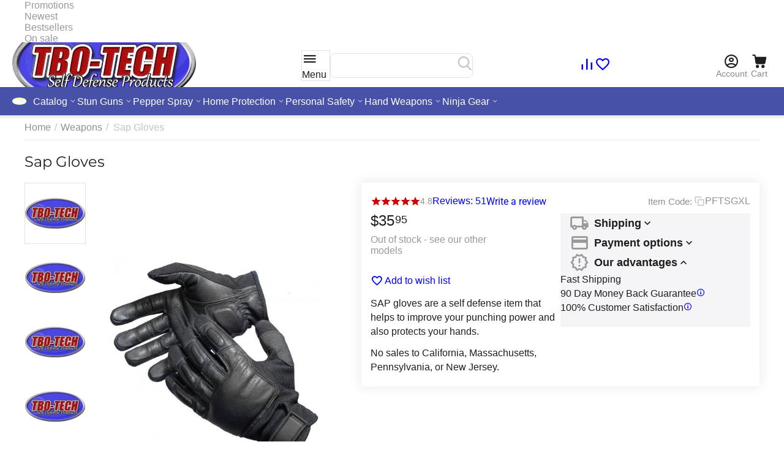

--- FILE ---
content_type: text/html; charset=utf-8
request_url: https://www.tbotech.com/sap-gloves.htm?variation_id=751&page=4&selected_section=product_reviews
body_size: 35053
content:
<!DOCTYPE html>
<html 
    lang="en"
    dir="ltr"
    class="
 sticky-top-panel sticky-buy-panel-_top seo-pb-tabs-panel"
>
<head>
<title>SAP Gloves - Weighted Knuckles with Steel Shot | TBOTECH</title>
<base href="https://www.tbotech.com/" />
<meta http-equiv="Content-Type" content="text/html; charset=utf-8" data-ca-mode="" />
<meta name="viewport" content="width=device-width,initial-scale=1.0,minimum-scale=1.0,maximum-scale=1.0,user-scalable=no,viewport-fit=cover" />
<meta name="description" content="Law Enforcement SAP Gloves with steel shot knuckles. 6oz. per glove of steel shot sewn into the knuckles. Hit like a champ with these on your fists! Big advantage." />

    <meta name="keywords" content="SAP gloves" />

<meta name="format-detection" content="telephone=no">

            <link rel="canonical" href="https://www.tbotech.com/sap-gloves.htm" />    
                        

    <!-- Inline script moved to the bottom of the page -->
    <meta property="og:type" content="website" />
<meta property="og:locale" content="en_US" />
<meta property="og:title" content="SAP Gloves - Weighted Knuckles with Steel Shot | TBOTECH" />
<meta property="og:description" content="Law Enforcement SAP Gloves with steel shot knuckles. 6oz. per glove of steel shot sewn into the knuckles. Hit like a champ with these on your fists! Big advantage." />
<meta property="og:url" content="https://www.tbotech.com/sap-gloves.htm?page=4&amp;selected_section=product_reviews&amp;variation_id=751" />
    <meta property="og:image" content="https://www.tbotech.com/images/ab__webp/detailed/4/sap-gloves_mg9w-xr_jpg.webp" />

    <meta name="theme-color" content="#ffffff">
<!-- Matomo -->
<script>
  var _paq = window._paq = window._paq || [];
  /* tracker methods like "setCustomDimension" should be called before "trackPageView" */
  _paq.push(['trackPageView']);
  _paq.push(['enableLinkTracking']);
  (function() {
    var u="https://www.tbotech.com/analytics/";
    _paq.push(['setTrackerUrl', u+'matomo.php']);
    _paq.push(['setSiteId', '1']);
    var d=document, g=d.createElement('script'), s=d.getElementsByTagName('script')[0];
    g.async=true; g.src=u+'matomo.js'; s.parentNode.insertBefore(g,s);
  })();
</script>
<!-- End Matomo Code -->
    <link href="https://www.tbotech.com/images/logos/5/favicon_1s3b-u3.ico" rel="shortcut icon" type="image/vnd.microsoft.icon" />

<link rel="preload" crossorigin="anonymous" as="font" href="https://www.tbotech.com/design/themes/abt__unitheme2/media/fonts/JTUHjIg1_i6t8kCHKm4532VJOt5-QNFgpCtr6Hw5aXo.woff2?1768926941" type="font/woff2" />
<link type="text/css" rel="stylesheet" href="https://www.tbotech.com/var/cache/misc/assets/design/themes/abt__unitheme2/css/standalone.a89008c2ff67c875fc79e95868e7dd9f1768866688.css?1768866688" /><script data-no-defer>
    window.lazySizesConfig =  {
        loadMode: 2,
        hFac: 0.42857142857143,
        expand: 350,
        expFactor: 1,
        preloadAfterLoad: false
    };
    document.addEventListener('lazybeforeunveil', function(e){
        let element = e.target;
        var bg = element.getAttribute('data-background-url');
        if(bg){
            var bgImg = $(new Image());
            bgImg.attr('src', bg);
            bgImg.on('load', function () {
                $(element).css({
                    'background-image': "url('" + bg + "')"
                }).removeAttr('data-background-url')
            });
        }
    });
</script>



    <!-- Inline script moved to the bottom of the page -->

<!-- Inline script moved to the bottom of the page -->

<!-- Inline script moved to the bottom of the page -->


<!-- Inline script moved to the bottom of the page -->
<noscript>
    <img height="1" width="1" style="display:none"
         src="https://www.facebook.com/tr?id=1370327354686966&ev=PageView&noscript=1";
    />
</noscript>

    
            <link rel="preload" href="https://fonts.gstatic.com/s/montserrat/v31/JTUHjIg1_i6t8kCHKm4532VJOt5-QNFgpCtr6Hw5aXo.woff2" as="font" type="font/woff" crossorigin="anonymous">
            <link rel="preload" href="https://www.tbotech.com/design/themes/abt__unitheme2/media/custom_fonts/uni2-icons.woff?1768926956" as="font" type="font/woff" crossorigin="anonymous">
    <link rel="preload" href="https://www.tbotech.com/images/ab__webp/logos/5/tbotech-logo-new_uy0e-cu_jpg.webp" as="image" fetchpriority="high">
<link rel="preload" href="https://www.tbotech.com/images/ab__webp/thumbnails/570/570/detailed/4/sap-gloves_mg9w-xr.jpg_png.webp" as="image" fetchpriority="high">
</head>

<body class=" desktop-screen user-is-guest">
            
        <div class="ty-tygh  " data-ca-element="mainContainer" id="tygh_container">

        <div id="ajax_overlay" class="ty-ajax-overlay"></div>
<div id="ajax_loading_box" class="ty-ajax-loading-box"></div>
        <div class="cm-notification-container notification-container">
</div>
        <div class="ty-helper-container "
                    id="tygh_main_container">
                                             <div class="tygh-top-panel clearfix">
                <div class="container-fluid top-grid">
                                                
                                        
                <div class="container-fluid-row">
<div class="row-fluid ">        <div class="span16 top-links-grid " >
                    <div class="top-quick-links hidden-phone ty-float-right" id="snapping_id_2170">
                    

        <div class="ty-text-links-wrapper">
        <div id="sw_text_links_2170" class="ty-text-links-btn cm-combination">
            <span class="ty-icon ty-icon-short-list" ></span>
            <span class="ty-icon ty-icon-down-micro ty-text-links-btn__arrow" ></span>
        </div>
    
        <ul id="text_links_2170" class="ty-text-links  cm-popup-box ty-text-links_show_inline"><li class="ty-text-links__item ty-level-0  ty-text-links__item--inline"><a class="ty-text-links__a ty-text-links__a--level-0  ty-text-links__a--inline" href="https://www.tbotech.com/promotions.htm">Promotions</a></li><li class="ty-text-links__item ty-level-0  ty-text-links__item--inline ty-menu-item__newest"><a class="ty-text-links__a ty-text-links__a--level-0  ty-text-links__a--inline" href="https://www.tbotech.com/newest-products.htm">Newest</a></li><li class="ty-text-links__item ty-level-0  ty-text-links__item--inline ty-menu-item__hits"><a class="ty-text-links__a ty-text-links__a--level-0  ty-text-links__a--inline" href="https://www.tbotech.com/bestsellers.htm">Bestsellers</a></li><li class="ty-text-links__item ty-level-0  ty-text-links__item--inline ty-menu-item__sale"><a class="ty-text-links__a ty-text-links__a--level-0  ty-text-links__a--inline" href="https://www.tbotech.com/items-on-sale.htm">On sale</a></li></ul>

    </div>
                    <!--snapping_id_2170--></div>
            </div>
</div>
    </div>    
        </div>
        

</div>

<div class="tygh-header header-grid  default-header clearfix">
                <div class="container-fluid">
                                                
                <div class="container-fluid-row">
<div class="row-fluid ">        <div class="span3 top-logo-grid " >
                    <div class="top-logo " id="snapping_id_2171">
                <div class="ty-logo-container">
    
            <a href="https://www.tbotech.com/" title="TBOTECH Self Defense Products">
        
    

        
                            
        
        <img class="ty-pict  ty-logo-container__image   cm-image" width="300" height="78" alt="TBOTECH Self Defense Products" title="TBOTECH Self Defense Products" src="https://www.tbotech.com/images/ab__webp/logos/5/tbotech-logo-new_uy0e-cu_jpg.webp" />

    
            </a>
    </div>

                    <!--snapping_id_2171--></div>
            </div>

                                            
                
        <div class="span5 search-grid " >
                    <div class=" " id="snapping_id_2172">
                <div id="sw_dropdown_524" class="ut2-sp-n cm-combination  cm-external-triggered ut2-sw-title"><span><i class="ut2-icon-outline-menu"></i><span>Menu</span></span></div><div id="dropdown_524" class="ut2-sw-b hidden cm-external-click" data-ca-external-click-id="sw_dropdown_524"></div><div class="ut2-sw-w" style="display: none;"><div class="ut2-st"><div class="ut2-sp-f cm-combination" id="off_dropdown_524" style="display:none;"><i class="ut2-icon-baseline-close"></i></div></div><div class="ut2-scroll"><div class="ut2-sw"><div class="ut2-sp-f cm-combination" id="off_dropdown_524" style="display:none;"><i class="ut2-icon-baseline-close"></i></div><div class="ut2-rb"><div class="ty-logo-container">
    
            <a href="https://www.tbotech.com/" title="TBOTECH Self Defense Products">
        
    

        
                            
        
        <img class="ty-pict  ty-logo-container__image   cm-image" width="300" height="78" alt="TBOTECH Self Defense Products" title="TBOTECH Self Defense Products" src="https://www.tbotech.com/images/ab__webp/logos/5/tbotech-logo-new_uy0e-cu_jpg.webp" />

    
            </a>
    </div></div><div class="ut2-rb account-info"><div class="ut2-account-info">
        
            <div class="ut2-account-info__avatar"><i class="ut2-icon-outline-account-circle"></i></div>
        <p><a href="https://www.tbotech.com/sign-in.htm?return_url=index.php%3Fpage%3D4%26selected_section%3Dproduct_reviews%26dispatch%3Dproducts.view%26product_id%3D751" data-ca-target-id="login_block0" data-ca-dialog-title="Sign in" class="underlined cm-dialog-opener cm-dialog-auto-size" rel="nofollow">Sign in</a>&nbsp;&nbsp;|&nbsp;&nbsp;<a href="https://www.tbotech.com/create-an-account.htm" class="underlined" rel="nofollow">Register</a><br/><span>Sign in to get more options</span></p>
    <!--account_info_0--></div></div><nav class="ut2-fm "><div class="ut2-fmbtm hidden">Back to main</div><div class="ut2-fmw"><div class="ut2-lfl ty-menu-item__products ut2-lfl_inclusive">

            
    
    <img class="ty-pict  ut2-lfl-icon lazyload   cm-image" alt="" title="" src="https://www.tbotech.com/images/ab__webp/thumbnails/32/16/ab__ll_placeholder/4/tbo-tech-logo.png_png.webp" width="32" height="32" data-src="https://www.tbotech.com/images/ab__webp/thumbnails/32/32/abt__ut2/menu-with-icon/3/210-abt__ut2_mwi__icon_w8j0-88.png_png.webp" />

<p class="ut2-lfl__head"><a href="javascript:void(0)"><span class="ut2-lfl__head__t"><span class="ut2-lfl__head__name">Catalog</span></span><span class="ut2-lfl__head__d">Full list of all categories in the store</span></a></p><i></i><div class="ut2-slw"><div class="ut2-lsl"><p><a href="https://www.tbotech.com/stun-guns.htm"><span>Stun Guns</span></a></p><div class="ut2-tlw"><a href="https://www.tbotech.com/stun-guns/flashlight.htm" class="">Flashlight Stun Guns</a><a href="https://www.tbotech.com/stun-guns/stunbaton.htm" class="">Stun Batons</a><a href="https://www.tbotech.com/stun-guns/disguised.htm" class="">Disguised Stun Guns</a><a href="https://www.tbotech.com/stun-guns/for-women.htm" class="">Stun Guns for Women</a><a href="https://www.tbotech.com/stun-guns/affordable-stun-guns.htm" class="">Affordable Stun Guns</a><a href="https://www.tbotech.com/stun-guns/stun-knuckles.htm" class="">Stun Knuckles</a><a href="https://www.tbotech.com/stun-guns/accessories.htm" class="">Stun Gun Accessories</a><a href="https://www.tbotech.com/stun-guns/taser-devices.htm" class="">TASER Devices</a></div></div><div class="ut2-lsl"><p><a href="https://www.tbotech.com/pepper-spray.htm"><span>Pepper Spray</span></a></p><div class="ut2-tlw"><a href="https://www.tbotech.com/pepper-spray/keychain.htm" class="">Pepper Spray Keychains</a><a href="https://www.tbotech.com/pepper-spray/mace.htm" class="">Mace Pepper Spray</a><a href="https://www.tbotech.com/pepper-spray/wildfire.htm" class="">Wildfire Pepper Spray</a><a href="https://www.tbotech.com/pepper-spray/peppershot.htm" class="">Pepper Shot</a><a href="https://www.tbotech.com/pepper-spray/gel.htm" class="">Pepper Gel</a><a href="https://www.tbotech.com/pepper-spray/guns.htm" class="">Pepper Guns</a></div></div><div class="ut2-lsl"><p><a href="https://www.tbotech.com/self-defense-weapons.htm"><span>Weapons</span></a></p><div class="ut2-tlw"><a href="https://www.tbotech.com/self-defense-weapons/batons.htm" class="">Batons</a><a href="https://www.tbotech.com/self-defense-weapons/keychains.htm" class="">Keychain Self Defense</a><a href="https://www.tbotech.com/self-defense-weapons/knives.htm" class="">Knives</a><a href="https://www.tbotech.com/self-defense-weapons/ninja-gear.htm" class="">Ninja Gear</a></div></div><div class="ut2-lsl"><p><a href="https://www.tbotech.com/home-protection.htm"><span>Home Protection</span></a></p><div class="ut2-tlw"><a href="https://www.tbotech.com/home-protection/door-security.htm" class="">Door Security</a><a href="https://www.tbotech.com/home-protection/window-security.htm" class="">Window Security</a><a href="https://www.tbotech.com/home-protection/diversion-safes.htm" class="">Diversion Safes</a><a href="https://www.tbotech.com/home-protection/fake-cameras.htm" class="">Fake Cameras</a></div></div><div class="ut2-lsl"><p><a href="https://www.tbotech.com/personal-safety.htm"><span>Personal Safety</span></a></p><div class="ut2-tlw"><a href="https://www.tbotech.com/personal-safety/personal-alarms.htm" class="">Personal Alarms</a><a href="https://www.tbotech.com/personal-safety/animal-repellents.htm" class="">Animal Repellents</a><a href="https://www.tbotech.com/personal-safety/flashlights.htm" class="">Self Defense Flashlights</a><a href="https://www.tbotech.com/personal-safety/college-safety-kits.htm" class="">College Safety Kits</a><a href="https://www.tbotech.com/personal-safety/security-items.htm" class="">Security Items</a></div></div><div class="ut2-lsl"><p><a href="https://www.tbotech.com/self-defense-kits.htm"><span>Self Defense Kits</span></a></p></div></div></div><div class="ut2-lfl ty-menu-item__electronics"><p class="ut2-lfl__head"><a href="https://www.tbotech.com/stun-guns.htm"><span class="ut2-lfl__head__t"><span class="ut2-lfl__head__name">Stun Devices</span></span></a></p></div><div class="ut2-lfl ty-menu-item__apparel"><p class="ut2-lfl__head"><a href="https://www.tbotech.com/pepper-spray.htm"><span class="ut2-lfl__head__t"><span class="ut2-lfl__head__name">Pepper Sprays</span></span><span class="ut2-lfl__head__d">Self Defense Sprays - Mace, Wildfire, Pepper Shot</span></a></p></div><div class="ut2-lfl ty-menu-item__sport"><p class="ut2-lfl__head"><a href="https://www.tbotech.com/home-protection.htm"><span class="ut2-lfl__head__t"><span class="ut2-lfl__head__name">Home Protection</span></span></a></p></div><div class="ut2-lfl ty-menu-item__office"><p class="ut2-lfl__head"><a href="https://www.tbotech.com/personal-safety.htm"><span class="ut2-lfl__head__t"><span class="ut2-lfl__head__name">Personal Safety</span></span></a></p></div><div class="ut2-lfl ty-menu-item__media"><p class="ut2-lfl__head"><a href="https://www.tbotech.com/self-defense-weapons.htm"><span class="ut2-lfl__head__t"><span class="ut2-lfl__head__name">Hand Weapons</span></span></a></p></div><div class="ut2-lfl "><p class="ut2-lfl__head"><a href="https://www.tbotech.com/self-defense-weapons/knives.htm"><span class="ut2-lfl__head__t"><span class="ut2-lfl__head__name">Knives</span></span></a></p></div><div class="ut2-lfl ty-menu-item__brands"><p class="ut2-lfl__head"><a href="https://www.tbotech.com/self-defense-weapons/ninja-gear.htm"><span class="ut2-lfl__head__t"><span class="ut2-lfl__head__name">Ninja Gear</span></span></a></p></div></div></nav><div class="ut2-fm-delimiter"></div><div class="ut2-rb"></div><div class="ut2-rb"></div><div class="ut2-fm-delimiter"></div><nav class="ut2-fm "><div class="ut2-fmbtm hidden">Back to main</div><div class="ut2-fmw"><div class="ut2-lfl "><p class="ut2-lfl__head"><a href="https://www.tbotech.com/blog.htm"><span class="ut2-lfl__head__t"><span class="ut2-lfl__head__name">Resources</span></span></a></p></div><div class="ut2-lfl "><p class="ut2-lfl__head"><a href="https://www.tbotech.com/promotions.htm"><span class="ut2-lfl__head__t"><span class="ut2-lfl__head__name">Promotions</span></span></a></p></div><div class="ut2-lfl ty-menu-item__newest"><p class="ut2-lfl__head"><a href="https://www.tbotech.com/newest-products.htm"><span class="ut2-lfl__head__t"><span class="ut2-lfl__head__name">Newest</span></span></a></p></div><div class="ut2-lfl ty-menu-item__hits"><p class="ut2-lfl__head"><a href="https://www.tbotech.com/bestsellers.htm"><span class="ut2-lfl__head__t"><span class="ut2-lfl__head__name">Bestsellers</span></span></a></p></div><div class="ut2-lfl ty-menu-item__sale"><p class="ut2-lfl__head"><a href="https://www.tbotech.com/items-on-sale.htm"><span class="ut2-lfl__head__t"><span class="ut2-lfl__head__name">On sale</span></span></a></p></div></div></nav><div class="ut2-fm-delimiter"></div><div class="ut2-rb fill--gray"><div class="ty-wysiwyg-content"  data-ca-live-editor-object-id="751" data-ca-live-editor-object-type="products"><div class="ut2-social-link-block"><div class="ty-mainbox-title">Get social</div>
<div class="ty-uppercase ty-social-link__title">Join us!</div>

<div class="ut2-social-links">
    <a target="_blank" href="https://www.facebook.com/TBOTECH"><i class="ut2-icon-facebook"></i></a>
    <a  target="_blank" href="https://twitter.com/tbotech"><i class="ut2-icon-twitter"></i></a>
    <a  target="_blank" href="https://www.youtube.com/user/tbotech"><i class="ut2-icon-youtube"></i></a>
    <a  target="_blank" href="https://www.pinterest.com/tbotech/"><i class="ut2-icon-pinterest"></i></a>
</div>

</div></div></div></div></div></div>
                    <!--snapping_id_2172--></div><div class=" " id="snapping_id_2173">
                <a href="javascript:void(0);" rel="nofollow" onclick="$(this).parent().next().toggleClass('hidden');$(this).next().toggleClass('view');$(this).toggleClass('hidden');" class="ut2-btn-search"><i class="ut2-icon-search"></i></a>

<div class="ty-search-block">
    <form action="https://www.tbotech.com/" name="search_form" method="get">
        <input type="hidden" name="match" value="all" />
        <input type="hidden" name="subcats" value="Y" />
        <input type="hidden" name="pcode_from_q" value="Y" />
        <input type="hidden" name="pshort" value="Y" />
        <input type="hidden" name="pfull" value="Y" />
        <input type="hidden" name="pname" value="Y" />
        <input type="hidden" name="pkeywords" value="Y" />
        <input type="hidden" name="search_performed" value="Y" />
        
        
<div id="live_reload_box">
    <!--live_reload_box--></div>

<div id="cp_ls_clear_search" class="cl-ls__cencel-btn" style="display: none;">
    <i class="ty-icon-cancel" data-inp-id=""></i>
</div>

    <div id="cp_ls_ajax_loader" class="live-search-loader-wrap" style="display: none;">
        <img src="https://www.tbotech.com/design/themes/responsive/media/images/addons/cp_live_search/loaders/loader_1.png">
    </div>

        <input type="text" name="q" value="" id="search_input" title="" class="ty-search-block__input cm-hint" /><button title="Search" class="ty-search-magnifier" type="submit"><i class="ut2-icon-search"></i></button>
<input type="hidden" name="dispatch" value="search.results" />
        
    </form>
</div>

                    <!--snapping_id_2173--></div>
            </div>

                                            
                
        <div class="span4 top-phones " >
                    <div class="top-buttons-grid ty-float-right" id="snapping_id_2174">
                        <div class="ut2-top-compared-products" id="abt__ut2_compared_products">
        <a class="cm-tooltip ty-compare__a " href="https://www.tbotech.com/comparison-list.htm" rel="nofollow" title="View Comparison list"><span><i class="ut2-icon-baseline-equalizer"></i></span></a>
        <!--abt__ut2_compared_products--></div>

    
    <div class="ut2-top-wishlist-count" id="abt__ut2_wishlist_count">
        <a class="cm-tooltip ty-wishlist__a " href="https://www.tbotech.com/my-wish-list.htm" rel="nofollow" title="View wish list"><span><i class="ut2-icon-baseline-favorite-border"></i></span></a>
        <!--abt__ut2_wishlist_count--></div>

                    <!--snapping_id_2174--></div>
            </div>

                                            
                
        <div class="span4 account-cart-grid " >
                    <div class="ut2-top-my-account ty-float-right" id="snapping_id_2176">
                <div class="ty-dropdown-box" id="account_info_2176">
    <div id="sw_dropdown_248" class="ty-dropdown-box__title cm-combination">
                    <a href="https://www.tbotech.com/my-account.htm" title="">
                <i class="ut2-icon-outline-account-circle"></i>
                <span >Account</span>
            </a>
        
    </div>

    <div id="dropdown_248" class="cm-popup-box ty-dropdown-box__content hidden">
                <div class="ut2-popup-box-title">My account<div class="cm-external-click ut2-btn-close" data-ca-external-click-id="sw_dropdown_248"><i class="ut2-icon-baseline-close"></i></div></div>
        <ul class="ty-account-info">
                                        <li class="ty-account-info__item ty-dropdown-box__item"><a class="ty-account-info__a underlined" href="https://www.tbotech.com/index.php?dispatch=orders.search" rel="nofollow">Orders</a></li>
                                                        <li class="ty-account-info__item ty-dropdown-box__item"><a class="ty-account-info__a underlined" href="https://www.tbotech.com/comparison-list.htm" rel="nofollow">Comparison list</a></li>
                            

<li class="ty-account-info__item "><a class="ty-account-info__a" href="https://www.tbotech.com/my-wish-list.htm" rel="nofollow">Wish list</a></li>        </ul>

                    <div class="ty-account-info__orders updates-wrapper track-orders" id="track_orders_block_2176">
                <form action="https://www.tbotech.com/" method="POST" class="cm-ajax cm-post cm-ajax-full-render" name="track_order_quick">
                    <input type="hidden" name="result_ids" value="track_orders_block_*" />
                    <input type="hidden" name="return_url" value="index.php?page=4&amp;selected_section=product_reviews&amp;dispatch=products.view&amp;product_id=751" />

                    <div class="ty-account-info__orders-txt">Track my order(s)</div>

                    <div class="ty-account-info__orders-input ty-control-group ty-input-append">
                        <label for="track_order_item2176" class="cm-required cm-trim hidden">Track my order(s)</label>
                        <input type="text" size="20" class="ty-input-text cm-hint" id="track_order_item2176" name="track_data" value="Order ID/Email" />
                        <button title="Go" class="ty-btn-go " type="submit"><span class="ty-icon ty-icon-right-dir ty-btn-go__icon " ></span></button>
<input type="hidden" name="dispatch" value="orders.track_request" />
                                            </div>
                </form>
                <!--track_orders_block_2176--></div>
        
        <div class="ty-account-info__buttons buttons-container">
                            <a href="https://www.tbotech.com/sign-in.htm?return_url=index.php%3Fpage%3D4%26selected_section%3Dproduct_reviews%26dispatch%3Dproducts.view%26product_id%3D751" data-ca-target-id="login_block2176" class="cm-dialog-opener cm-dialog-auto-size ty-btn ty-btn__secondary" rel="nofollow">Sign in</a><a href="https://www.tbotech.com/create-an-account.htm" rel="nofollow" class="ty-btn ty-btn__primary">Register</a>
                <div  id="login_block2176" class="hidden" title="Sign in">
                    <div class="ty-login-popup">
                                            </div>
                </div>
                    </div>
<!--account_info_2176--></div>
</div>
                    <!--snapping_id_2176--></div><div class="ut2-top-cart-content ty-float-right" id="snapping_id_2177">
                    <div class="ty-dropdown-box" id="cart_status_2177">
        <div id="sw_dropdown_2177" class="ty-dropdown-box__title cm-combination">
        <a href="https://www.tbotech.com/index.php?dispatch=checkout.cart" class="ty-hand" id="cart_icon_2177">
                                                <i class="ut2-icon-use_icon_cart empty"><span class="ty-minicart-count ty-hand empty">0</span></i><span>Cart</span>
                            
        <!--cart_icon_2177--></a>
        </div>
        <div id="dropdown_2177" class="cm-popup-box ty-dropdown-box__content ty-dropdown-box__content--cart hidden">
                            <div class="cm-cart-content cm-cart-content-thumb cm-cart-content-delete" id="cart_content_2177">
                    <div class="ut2-popup-box-title">Cart items: <div class="cm-external-click ut2-btn-close" data-ca-external-click-id="sw_dropdown_2177"><i class="ut2-icon-baseline-close"></i></div></div>
                        <div class="ty-cart-items">
                                                            <div class="ty-cart-items__empty ty-center">Cart is empty</div>
                                                    </div>

                                            <div class="cm-cart-buttons buttons-container  hidden">
                                                                                    
                            <div class="cart_buttons">
                                <a href="https://www.tbotech.com/index.php?dispatch=checkout.cart" rel="nofollow" class="ty-btn ty-btn__outline">View cart</a>
                                                            </div>
                        </div>
                    
                <!--cart_content_2177--></div>
            
        </div>
    <!--cart_status_2177--></div>


                    <!--snapping_id_2177--></div>
            </div>
</div>
    </div>                                        
                <div class="container-fluid-row container-fluid-row-full-width top-menu-grid">
<div class="row-fluid ">        <div class="span16 " >
                    <div class="hidden-phone " id="snapping_id_2178">
                
<div class="ut2-h__menu ut2-menu ut2-m-slider" style="--ut2-horizontal-menu-block-height: 450px;"><div class="ut2-h__menu__in"><a href="javascript:void(0);" onclick="$(this).next().toggleClass('view');$(this).toggleClass('open');" class="ut2-h__menu__burger"><i class="ut2-icon-outline-menu"></i></a><ul class="ut2-menu__list" style="--menu-columns: 4"><li class="ut2-menu__item ty-menu-item__products" data-subitems-count="6"><a class="ty-menu__item-toggle cm-responsive-menu-toggle"><i class="ut2-icon-outline-expand_more"></i></a><a href="javascript:void(0)" class="ut2-menu__link item-1st-has-childs"><span class="ut2-menu__link__in item-icon">

            
    
    <img class="ty-pict  ut2-mwi-icon lazyload   cm-image" alt="" title="" src="https://www.tbotech.com/images/ab__webp/thumbnails/32/16/ab__ll_placeholder/4/tbo-tech-logo.png_png.webp" width="32" height="32" data-src="https://www.tbotech.com/images/ab__webp/thumbnails/32/32/abt__ut2/menu-with-icon/3/210-abt__ut2_mwi__icon.png_png.webp" />

<span class="ut2-menu__link__text"><span class="ut2-menu__link__name">Catalog</span>                                </span>
	                        </span>
	                    </a>

                                                    <div class="ut2-menu__submenu" id="topmenu_525_2178_d41d8cd98f00b204e9800998ecf8427e">
                                                                            <div class="ut2-menu__submenu__carrier  ">
            <div class="ut2-menu__submenu__wrapper">
                <div class="ut2-menu__2nd-list">
                        


    
    <div class="ut2-menu__2nd-col">
                    <div class="ut2-menu__2nd-item" data-elem-index="0">
                
                                <div class="ut2-menu__2nd-item__header">
                    <a href="https://www.tbotech.com/stun-guns.htm"
                                              class="ut2-menu__2nd-link ">
                                                <span class="ut2-menu__2nd-link__text"><span class="ut2-menu__2nd-link__name">Stun Guns</span></span>
                    </a>
                                    </div>

                                    <span class="ty-menu__item-toggle cm-responsive-menu-toggle">
                        <i class="ut2-mark-fold-unfold"></i>
                    </span>
                
                                    <div class="ut2-menu__2nd-submenu">
                        <div class="ut2-menu__2nd-submenu__wrapper">
                                                                                                <div class="ut2-menu__3rd-list clipped " data-cols-count="4" style="--menu-items:5;">
                                                                                                                                                                                                                <div class="ut2-menu__3rd-item">
                                                <a href="https://www.tbotech.com/stun-guns/flashlight.htm"                                                   class="ut2-menu__3rd-link "
                                                   title="Flashlight Stun Guns">
                                                                                                        <span class="ut2-menu__3rd-link__text"><span class="ut2-menu__3rd-link__name">Flashlight Stun Guns</span></span>
                                                </a>
                                            </div>
                                                                                                                                <div class="ut2-menu__3rd-item">
                                                <a href="https://www.tbotech.com/stun-guns/stunbaton.htm"                                                   class="ut2-menu__3rd-link "
                                                   title="Stun Batons">
                                                                                                        <span class="ut2-menu__3rd-link__text"><span class="ut2-menu__3rd-link__name">Stun Batons</span></span>
                                                </a>
                                            </div>
                                                                                                                                <div class="ut2-menu__3rd-item">
                                                <a href="https://www.tbotech.com/stun-guns/disguised.htm"                                                   class="ut2-menu__3rd-link "
                                                   title="Disguised Stun Guns">
                                                                                                        <span class="ut2-menu__3rd-link__text"><span class="ut2-menu__3rd-link__name">Disguised Stun Guns</span></span>
                                                </a>
                                            </div>
                                                                                                                                <div class="ut2-menu__3rd-item">
                                                <a href="https://www.tbotech.com/stun-guns/for-women.htm"                                                   class="ut2-menu__3rd-link "
                                                   title="Stun Guns for Women">
                                                                                                        <span class="ut2-menu__3rd-link__text"><span class="ut2-menu__3rd-link__name">Stun Guns for Women</span></span>
                                                </a>
                                            </div>
                                                                                                                                <div class="ut2-menu__3rd-item">
                                                <a href="https://www.tbotech.com/stun-guns/affordable-stun-guns.htm"                                                   class="ut2-menu__3rd-link "
                                                   title="Affordable Stun Guns">
                                                                                                        <span class="ut2-menu__3rd-link__text"><span class="ut2-menu__3rd-link__name">Affordable Stun Guns</span></span>
                                                </a>
                                            </div>
                                                                                                                                <div class="ut2-menu__3rd-item">
                                                <a href="https://www.tbotech.com/stun-guns/stun-knuckles.htm"                                                   class="ut2-menu__3rd-link "
                                                   title="Stun Knuckles">
                                                                                                        <span class="ut2-menu__3rd-link__text"><span class="ut2-menu__3rd-link__name">Stun Knuckles</span></span>
                                                </a>
                                            </div>
                                                                                                                                <div class="ut2-menu__3rd-item">
                                                <a href="https://www.tbotech.com/stun-guns/accessories.htm"                                                   class="ut2-menu__3rd-link "
                                                   title="Stun Gun Accessories">
                                                                                                        <span class="ut2-menu__3rd-link__text"><span class="ut2-menu__3rd-link__name">Stun Gun Accessories</span></span>
                                                </a>
                                            </div>
                                                                                                                                <div class="ut2-menu__3rd-item">
                                                <a href="https://www.tbotech.com/stun-guns/taser-devices.htm"                                                   class="ut2-menu__3rd-link "
                                                   title="TASER Devices">
                                                                                                        <span class="ut2-menu__3rd-link__text"><span class="ut2-menu__3rd-link__name">TASER Devices</span></span>
                                                </a>
                                            </div>
                                                                                
                                    </div>
                                                            
                                                            <a href="javascript:void(0);" onclick="$(this).prev().addClass('view');$(this).addClass('hidden');" class="ut2-more-btn" title=""><span>More</span></a>
                            
                                                    </div>

                                            </div>
                            </div>
                    <div class="ut2-menu__2nd-item" data-elem-index="1">
                
                                <div class="ut2-menu__2nd-item__header">
                    <a href="https://www.tbotech.com/pepper-spray.htm"
                                              class="ut2-menu__2nd-link ">
                                                <span class="ut2-menu__2nd-link__text"><span class="ut2-menu__2nd-link__name">Pepper Spray</span></span>
                    </a>
                                    </div>

                                    <span class="ty-menu__item-toggle cm-responsive-menu-toggle">
                        <i class="ut2-mark-fold-unfold"></i>
                    </span>
                
                                    <div class="ut2-menu__2nd-submenu">
                        <div class="ut2-menu__2nd-submenu__wrapper">
                                                                                                <div class="ut2-menu__3rd-list clipped " data-cols-count="4" style="--menu-items:5;">
                                                                                                                                                                                                                <div class="ut2-menu__3rd-item">
                                                <a href="https://www.tbotech.com/pepper-spray/keychain.htm"                                                   class="ut2-menu__3rd-link "
                                                   title="Pepper Spray Keychains">
                                                                                                        <span class="ut2-menu__3rd-link__text"><span class="ut2-menu__3rd-link__name">Pepper Spray Keychains</span></span>
                                                </a>
                                            </div>
                                                                                                                                <div class="ut2-menu__3rd-item">
                                                <a href="https://www.tbotech.com/pepper-spray/mace.htm"                                                   class="ut2-menu__3rd-link "
                                                   title="Mace Pepper Spray">
                                                                                                        <span class="ut2-menu__3rd-link__text"><span class="ut2-menu__3rd-link__name">Mace Pepper Spray</span></span>
                                                </a>
                                            </div>
                                                                                                                                <div class="ut2-menu__3rd-item">
                                                <a href="https://www.tbotech.com/pepper-spray/wildfire.htm"                                                   class="ut2-menu__3rd-link "
                                                   title="Wildfire Pepper Spray">
                                                                                                        <span class="ut2-menu__3rd-link__text"><span class="ut2-menu__3rd-link__name">Wildfire Pepper Spray</span></span>
                                                </a>
                                            </div>
                                                                                                                                <div class="ut2-menu__3rd-item">
                                                <a href="https://www.tbotech.com/pepper-spray/peppershot.htm"                                                   class="ut2-menu__3rd-link "
                                                   title="Pepper Shot">
                                                                                                        <span class="ut2-menu__3rd-link__text"><span class="ut2-menu__3rd-link__name">Pepper Shot</span></span>
                                                </a>
                                            </div>
                                                                                                                                <div class="ut2-menu__3rd-item">
                                                <a href="https://www.tbotech.com/pepper-spray/gel.htm"                                                   class="ut2-menu__3rd-link "
                                                   title="Pepper Gel">
                                                                                                        <span class="ut2-menu__3rd-link__text"><span class="ut2-menu__3rd-link__name">Pepper Gel</span></span>
                                                </a>
                                            </div>
                                                                                                                                <div class="ut2-menu__3rd-item">
                                                <a href="https://www.tbotech.com/pepper-spray/guns.htm"                                                   class="ut2-menu__3rd-link "
                                                   title="Pepper Guns">
                                                                                                        <span class="ut2-menu__3rd-link__text"><span class="ut2-menu__3rd-link__name">Pepper Guns</span></span>
                                                </a>
                                            </div>
                                                                                
                                    </div>
                                                            
                                                            <a href="javascript:void(0);" onclick="$(this).prev().addClass('view');$(this).addClass('hidden');" class="ut2-more-btn" title=""><span>More</span></a>
                            
                                                    </div>

                                            </div>
                            </div>
            </div>

    
    <div class="ut2-menu__2nd-col">
                    <div class="ut2-menu__2nd-item" data-elem-index="2">
                
                                <div class="ut2-menu__2nd-item__header">
                    <a href="https://www.tbotech.com/self-defense-weapons.htm"
                                              class="ut2-menu__2nd-link ">
                                                <span class="ut2-menu__2nd-link__text"><span class="ut2-menu__2nd-link__name">Weapons</span></span>
                    </a>
                                    </div>

                                    <span class="ty-menu__item-toggle cm-responsive-menu-toggle">
                        <i class="ut2-mark-fold-unfold"></i>
                    </span>
                
                                    <div class="ut2-menu__2nd-submenu">
                        <div class="ut2-menu__2nd-submenu__wrapper">
                                                                                                <div class="ut2-menu__3rd-list " data-cols-count="4" >
                                                                                                                                                                                                                <div class="ut2-menu__3rd-item">
                                                <a href="https://www.tbotech.com/self-defense-weapons/batons.htm"                                                   class="ut2-menu__3rd-link "
                                                   title="Batons">
                                                                                                        <span class="ut2-menu__3rd-link__text"><span class="ut2-menu__3rd-link__name">Batons</span></span>
                                                </a>
                                            </div>
                                                                                                                                <div class="ut2-menu__3rd-item">
                                                <a href="https://www.tbotech.com/self-defense-weapons/keychains.htm"                                                   class="ut2-menu__3rd-link "
                                                   title="Keychain Self Defense">
                                                                                                        <span class="ut2-menu__3rd-link__text"><span class="ut2-menu__3rd-link__name">Keychain Self Defense</span></span>
                                                </a>
                                            </div>
                                                                                                                                <div class="ut2-menu__3rd-item">
                                                <a href="https://www.tbotech.com/self-defense-weapons/knives.htm"                                                   class="ut2-menu__3rd-link "
                                                   title="Knives">
                                                                                                        <span class="ut2-menu__3rd-link__text"><span class="ut2-menu__3rd-link__name">Knives</span></span>
                                                </a>
                                            </div>
                                                                                                                                <div class="ut2-menu__3rd-item">
                                                <a href="https://www.tbotech.com/self-defense-weapons/ninja-gear.htm"                                                   class="ut2-menu__3rd-link "
                                                   title="Ninja Gear">
                                                                                                        <span class="ut2-menu__3rd-link__text"><span class="ut2-menu__3rd-link__name">Ninja Gear</span></span>
                                                </a>
                                            </div>
                                                                                
                                    </div>
                                                            
                            
                                                    </div>

                                            </div>
                            </div>
                    <div class="ut2-menu__2nd-item" data-elem-index="3">
                
                                <div class="ut2-menu__2nd-item__header">
                    <a href="https://www.tbotech.com/home-protection.htm"
                                              class="ut2-menu__2nd-link ">
                                                <span class="ut2-menu__2nd-link__text"><span class="ut2-menu__2nd-link__name">Home Protection</span></span>
                    </a>
                                    </div>

                                    <span class="ty-menu__item-toggle cm-responsive-menu-toggle">
                        <i class="ut2-mark-fold-unfold"></i>
                    </span>
                
                                    <div class="ut2-menu__2nd-submenu">
                        <div class="ut2-menu__2nd-submenu__wrapper">
                                                                                                <div class="ut2-menu__3rd-list " data-cols-count="4" >
                                                                                                                                                                                                                <div class="ut2-menu__3rd-item">
                                                <a href="https://www.tbotech.com/home-protection/door-security.htm"                                                   class="ut2-menu__3rd-link "
                                                   title="Door Security">
                                                                                                        <span class="ut2-menu__3rd-link__text"><span class="ut2-menu__3rd-link__name">Door Security</span></span>
                                                </a>
                                            </div>
                                                                                                                                <div class="ut2-menu__3rd-item">
                                                <a href="https://www.tbotech.com/home-protection/window-security.htm"                                                   class="ut2-menu__3rd-link "
                                                   title="Window Security">
                                                                                                        <span class="ut2-menu__3rd-link__text"><span class="ut2-menu__3rd-link__name">Window Security</span></span>
                                                </a>
                                            </div>
                                                                                                                                <div class="ut2-menu__3rd-item">
                                                <a href="https://www.tbotech.com/home-protection/diversion-safes.htm"                                                   class="ut2-menu__3rd-link "
                                                   title="Diversion Safes">
                                                                                                        <span class="ut2-menu__3rd-link__text"><span class="ut2-menu__3rd-link__name">Diversion Safes</span></span>
                                                </a>
                                            </div>
                                                                                                                                <div class="ut2-menu__3rd-item">
                                                <a href="https://www.tbotech.com/home-protection/fake-cameras.htm"                                                   class="ut2-menu__3rd-link "
                                                   title="Fake Cameras">
                                                                                                        <span class="ut2-menu__3rd-link__text"><span class="ut2-menu__3rd-link__name">Fake Cameras</span></span>
                                                </a>
                                            </div>
                                                                                
                                    </div>
                                                            
                            
                                                    </div>

                                            </div>
                            </div>
            </div>

    
    <div class="ut2-menu__2nd-col">
                    <div class="ut2-menu__2nd-item" data-elem-index="4">
                
                                <div class="ut2-menu__2nd-item__header">
                    <a href="https://www.tbotech.com/personal-safety.htm"
                                              class="ut2-menu__2nd-link ">
                                                <span class="ut2-menu__2nd-link__text"><span class="ut2-menu__2nd-link__name">Personal Safety</span></span>
                    </a>
                                    </div>

                                    <span class="ty-menu__item-toggle cm-responsive-menu-toggle">
                        <i class="ut2-mark-fold-unfold"></i>
                    </span>
                
                                    <div class="ut2-menu__2nd-submenu">
                        <div class="ut2-menu__2nd-submenu__wrapper">
                                                                                                <div class="ut2-menu__3rd-list " data-cols-count="4" >
                                                                                                                                                                                                                <div class="ut2-menu__3rd-item">
                                                <a href="https://www.tbotech.com/personal-safety/personal-alarms.htm"                                                   class="ut2-menu__3rd-link "
                                                   title="Personal Alarms">
                                                                                                        <span class="ut2-menu__3rd-link__text"><span class="ut2-menu__3rd-link__name">Personal Alarms</span></span>
                                                </a>
                                            </div>
                                                                                                                                <div class="ut2-menu__3rd-item">
                                                <a href="https://www.tbotech.com/personal-safety/animal-repellents.htm"                                                   class="ut2-menu__3rd-link "
                                                   title="Animal Repellents">
                                                                                                        <span class="ut2-menu__3rd-link__text"><span class="ut2-menu__3rd-link__name">Animal Repellents</span></span>
                                                </a>
                                            </div>
                                                                                                                                <div class="ut2-menu__3rd-item">
                                                <a href="https://www.tbotech.com/personal-safety/flashlights.htm"                                                   class="ut2-menu__3rd-link "
                                                   title="Self Defense Flashlights">
                                                                                                        <span class="ut2-menu__3rd-link__text"><span class="ut2-menu__3rd-link__name">Self Defense Flashlights</span></span>
                                                </a>
                                            </div>
                                                                                                                                <div class="ut2-menu__3rd-item">
                                                <a href="https://www.tbotech.com/personal-safety/college-safety-kits.htm"                                                   class="ut2-menu__3rd-link "
                                                   title="College Safety Kits">
                                                                                                        <span class="ut2-menu__3rd-link__text"><span class="ut2-menu__3rd-link__name">College Safety Kits</span></span>
                                                </a>
                                            </div>
                                                                                                                                <div class="ut2-menu__3rd-item">
                                                <a href="https://www.tbotech.com/personal-safety/security-items.htm"                                                   class="ut2-menu__3rd-link "
                                                   title="Security Items">
                                                                                                        <span class="ut2-menu__3rd-link__text"><span class="ut2-menu__3rd-link__name">Security Items</span></span>
                                                </a>
                                            </div>
                                                                                
                                    </div>
                                                            
                            
                                                    </div>

                                            </div>
                            </div>
            </div>

    
    <div class="ut2-menu__2nd-col">
                    <div class="ut2-menu__2nd-item" data-elem-index="5">
                
                                <div class="ut2-menu__2nd-item__header no-items">
                    <a href="https://www.tbotech.com/self-defense-kits.htm"
                                              class="ut2-menu__2nd-link ">
                                                <span class="ut2-menu__2nd-link__text"><span class="ut2-menu__2nd-link__name">Self Defense Kits</span></span>
                    </a>
                                    </div>

                
                            </div>
            </div>

<!-- Inline script moved to the bottom of the page -->                </div>
                            </div>

                    </div>
    
                            </div>
                                            </li>
                <li class="ut2-menu__item ty-menu-item__electronics" data-subitems-count="8"><a class="ty-menu__item-toggle cm-responsive-menu-toggle"><i class="ut2-icon-outline-expand_more"></i></a><a href="https://www.tbotech.com/stun-guns.htm" class="ut2-menu__link item-1st-has-childs"><span class="ut2-menu__link__in"><span class="ut2-menu__link__text"><span class="ut2-menu__link__name">Stun Guns</span>                                </span>
	                        </span>
	                    </a>

                                                    <div class="ut2-menu__submenu" id="topmenu_525_2178_2e3af38430f34a7e1a026679ad7711e6">
                                                                        
                                                                                                                                                                                                                                                                    
    <div class="ut2-menu__submenu__carrier ">
        <div class="ut2-menu__submenu__wrapper">
            <div class="ut2-menu__2nd-list">
                

    
    <div class="ut2-menu__2nd-col">
                    <div class="ut2-menu__2nd-item" data-elem-index="0">
                
                                <div class="ut2-menu__2nd-item__header ut2-mwi-icon-wrap no-items">
                    <a href="https://www.tbotech.com/stun-guns/disguised.htm"
                                              class="ut2-menu__2nd-link ">
                                                    

            
    
    <img class="ty-pict  ut2-mwi-icon lazyload   cm-image" alt="" title="" src="https://www.tbotech.com/images/ab__webp/ab__ll_placeholder/4/tbo-tech-logo_png.webp" width="85" height="79" data-src="https://www.tbotech.com/images/ab__webp/abt__ut2/menu-with-icon/4/disguised-stun-guns-small_jpg.webp" />

                                                <span class="ut2-menu__2nd-link__text"><span class="ut2-menu__2nd-link__name">Disguised Stun Guns</span></span>
                    </a>
                                    </div>
            </div>
                    <div class="ut2-menu__2nd-item" data-elem-index="1">
                
                                <div class="ut2-menu__2nd-item__header ut2-mwi-icon-wrap no-items">
                    <a href="https://www.tbotech.com/stun-guns/flashlight.htm"
                                              class="ut2-menu__2nd-link ">
                                                    

            
    
    <img class="ty-pict  ut2-mwi-icon lazyload   cm-image" alt="" title="" src="https://www.tbotech.com/images/ab__webp/ab__ll_placeholder/4/tbo-tech-logo_png.webp" width="85" height="72" data-src="https://www.tbotech.com/images/ab__webp/abt__ut2/menu-with-icon/3/flashlight-stun-guns-sm_jpg.webp" />

                                                <span class="ut2-menu__2nd-link__text"><span class="ut2-menu__2nd-link__name">Flashlight Stun Guns</span></span>
                    </a>
                                    </div>
            </div>
            </div>
    
    <div class="ut2-menu__2nd-col">
                    <div class="ut2-menu__2nd-item" data-elem-index="2">
                
                                <div class="ut2-menu__2nd-item__header ut2-mwi-icon-wrap no-items">
                    <a href="https://www.tbotech.com/stun-guns/for-women.htm"
                                              class="ut2-menu__2nd-link ">
                                                    

            
    
    <img class="ty-pict  ut2-mwi-icon lazyload   cm-image" alt="" title="" src="https://www.tbotech.com/images/ab__webp/ab__ll_placeholder/4/tbo-tech-logo_png.webp" width="85" height="81" data-src="https://www.tbotech.com/images/ab__webp/abt__ut2/menu-with-icon/3/women-stun-guns-sm_jpg.webp" />

                                                <span class="ut2-menu__2nd-link__text"><span class="ut2-menu__2nd-link__name">Stun Guns for Women</span></span>
                    </a>
                                    </div>
            </div>
                    <div class="ut2-menu__2nd-item" data-elem-index="3">
                
                                <div class="ut2-menu__2nd-item__header ut2-mwi-icon-wrap no-items">
                    <a href="https://www.tbotech.com/stun-guns/affordable-stun-guns.htm"
                                              class="ut2-menu__2nd-link ">
                                                    

            
    
    <img class="ty-pict  ut2-mwi-icon lazyload   cm-image" alt="" title="" src="https://www.tbotech.com/images/ab__webp/ab__ll_placeholder/4/tbo-tech-logo_png.webp" width="300" height="249" data-src="https://www.tbotech.com/images/ab__webp/abt__ut2/menu-with-icon/5/runners-keychain-stun-gun_jpg.webp" />

                                                <span class="ut2-menu__2nd-link__text"><span class="ut2-menu__2nd-link__name">Affordable Stun Guns</span></span>
                    </a>
                                    </div>
            </div>
            </div>
    
    <div class="ut2-menu__2nd-col">
                    <div class="ut2-menu__2nd-item" data-elem-index="4">
                
                                <div class="ut2-menu__2nd-item__header ut2-mwi-icon-wrap no-items">
                    <a href="https://www.tbotech.com/stun-guns/stun-knuckles.htm"
                                              class="ut2-menu__2nd-link ">
                                                    

            
    
    <img class="ty-pict  ut2-mwi-icon lazyload   cm-image" alt="" title="" src="https://www.tbotech.com/images/ab__webp/ab__ll_placeholder/4/tbo-tech-logo_png.webp" width="150" height="149" data-src="https://www.tbotech.com/images/ab__webp/abt__ut2/menu-with-icon/4/stun-knuckles-category_jwjv-rc_jpg.webp" />

                                                <span class="ut2-menu__2nd-link__text"><span class="ut2-menu__2nd-link__name">Stun Knuckles</span></span>
                    </a>
                                    </div>
            </div>
                    <div class="ut2-menu__2nd-item" data-elem-index="5">
                
                                <div class="ut2-menu__2nd-item__header ut2-mwi-icon-wrap no-items">
                    <a href="https://www.tbotech.com/stun-guns/stunbaton.htm"
                                              class="ut2-menu__2nd-link ">
                                                    

            
    
    <img class="ty-pict  ut2-mwi-icon lazyload   cm-image" alt="" title="" src="https://www.tbotech.com/images/ab__webp/ab__ll_placeholder/4/tbo-tech-logo_png.webp" width="85" height="86" data-src="https://www.tbotech.com/images/ab__webp/abt__ut2/menu-with-icon/3/extended-reach-stun-batons_jpg.webp" />

                                                <span class="ut2-menu__2nd-link__text"><span class="ut2-menu__2nd-link__name">Stun Batons</span></span>
                    </a>
                                    </div>
            </div>
            </div>
    
    <div class="ut2-menu__2nd-col">
                    <div class="ut2-menu__2nd-item" data-elem-index="6">
                
                                <div class="ut2-menu__2nd-item__header ut2-mwi-icon-wrap no-items">
                    <a href="https://www.tbotech.com/stun-guns/taser-devices.htm"
                                              class="ut2-menu__2nd-link ">
                                                    

            
    
    <img class="ty-pict  ut2-mwi-icon lazyload   cm-image" alt="" title="" src="https://www.tbotech.com/images/ab__webp/ab__ll_placeholder/4/tbo-tech-logo_png.webp" width="85" height="77" data-src="https://www.tbotech.com/images/ab__webp/abt__ut2/menu-with-icon/3/taser-devices-sm_jpg.webp" />

                                                <span class="ut2-menu__2nd-link__text"><span class="ut2-menu__2nd-link__name">TASER Devices</span></span>
                    </a>
                                    </div>
            </div>
                    <div class="ut2-menu__2nd-item" data-elem-index="7">
                
                                <div class="ut2-menu__2nd-item__header ut2-mwi-icon-wrap no-items">
                    <a href="https://www.tbotech.com/stun-guns/accessories.htm"
                                              class="ut2-menu__2nd-link ">
                                                    

            
    
    <img class="ty-pict  ut2-mwi-icon lazyload   cm-image" alt="" title="" src="https://www.tbotech.com/images/ab__webp/ab__ll_placeholder/4/tbo-tech-logo_png.webp" width="85" height="61" data-src="https://www.tbotech.com/images/ab__webp/abt__ut2/menu-with-icon/3/accessories-for-stun-guns-sm_jpg.webp" />

                                                <span class="ut2-menu__2nd-link__text"><span class="ut2-menu__2nd-link__name">Stun Gun Accessories</span></span>
                    </a>
                                    </div>
            </div>
            </div>

            </div>
                            <div class="ut2-menu__more-cat-link">
                    <a class="ty-btn-text" href="https://www.tbotech.com/stun-guns.htm" title="">
                        <span class="ut2-menu__more-cat-link__in">
                            More Stun Guns <i class="text-arrow">&rarr;</i>
                        </span>
                    </a>
                </div>
                    </div>

            </div>
    
                            </div>
                                            </li>
                <li class="ut2-menu__item ty-menu-item__apparel" data-subitems-count="6"><a class="ty-menu__item-toggle cm-responsive-menu-toggle"><i class="ut2-icon-outline-expand_more"></i></a><a href="https://www.tbotech.com/pepper-spray.htm" class="ut2-menu__link item-1st-has-childs"><span class="ut2-menu__link__in"><span class="ut2-menu__link__text"><span class="ut2-menu__link__name">Pepper Spray</span>                                </span>
	                        </span>
	                    </a>

                                                    <div class="ut2-menu__submenu" id="topmenu_525_2178_10aee32cecda58649e448093a3459345">
                                                                        
                                                                                                                                                                                                    
    <div class="ut2-menu__submenu__carrier submenu-1st-has-side-banner ">
        <div class="ut2-menu__submenu__wrapper">
            <div class="ut2-menu__2nd-list">
                

    
    <div class="ut2-menu__2nd-col">
                    <div class="ut2-menu__2nd-item" data-elem-index="0">
                
                                <div class="ut2-menu__2nd-item__header ut2-mwi-icon-wrap no-items">
                    <a href="https://www.tbotech.com/pepper-spray/keychain.htm"
                                              class="ut2-menu__2nd-link ">
                                                    

            
    
    <img class="ty-pict  ut2-mwi-icon lazyload   cm-image" alt="" title="" src="https://www.tbotech.com/images/ab__webp/ab__ll_placeholder/4/tbo-tech-logo_png.webp" width="85" height="85" data-src="https://www.tbotech.com/images/ab__webp/abt__ut2/menu-with-icon/4/keychain-pepper-spray-category-image_tk2v-jz_jpg.webp" />

                                                <span class="ut2-menu__2nd-link__text"><span class="ut2-menu__2nd-link__name">Keychain Pepper Sprays</span></span>
                    </a>
                                    </div>
            </div>
                    <div class="ut2-menu__2nd-item" data-elem-index="1">
                
                                <div class="ut2-menu__2nd-item__header ut2-mwi-icon-wrap no-items">
                    <a href="https://www.tbotech.com/pepper-spray/peppershot.htm"
                                              class="ut2-menu__2nd-link ">
                                                    

            
    
    <img class="ty-pict  ut2-mwi-icon lazyload   cm-image" alt="" title="" src="https://www.tbotech.com/images/ab__webp/ab__ll_placeholder/4/tbo-tech-logo_png.webp" width="85" height="85" data-src="https://www.tbotech.com/images/ab__webp/abt__ut2/menu-with-icon/4/peppershot-brand-pepper-sprays_jpg.webp" />

                                                <span class="ut2-menu__2nd-link__text"><span class="ut2-menu__2nd-link__name">PepperShot Brand</span></span>
                    </a>
                                    </div>
            </div>
            </div>
    
    <div class="ut2-menu__2nd-col">
                    <div class="ut2-menu__2nd-item" data-elem-index="2">
                
                                <div class="ut2-menu__2nd-item__header ut2-mwi-icon-wrap no-items">
                    <a href="https://www.tbotech.com/pepper-spray/wildfire.htm"
                                              class="ut2-menu__2nd-link ">
                                                    

            
    
    <img class="ty-pict  ut2-mwi-icon lazyload   cm-image" alt="" title="" src="https://www.tbotech.com/images/ab__webp/ab__ll_placeholder/4/tbo-tech-logo_png.webp" width="85" height="85" data-src="https://www.tbotech.com/images/ab__webp/abt__ut2/menu-with-icon/4/wildfire-brand-category-image_jpg.webp" />

                                                <span class="ut2-menu__2nd-link__text"><span class="ut2-menu__2nd-link__name">Wildfire Brand</span></span>
                    </a>
                                    </div>
            </div>
                    <div class="ut2-menu__2nd-item" data-elem-index="3">
                
                                <div class="ut2-menu__2nd-item__header ut2-mwi-icon-wrap no-items">
                    <a href="https://www.tbotech.com/pepper-spray/mace.htm"
                                              class="ut2-menu__2nd-link ">
                                                    

            
    
    <img class="ty-pict  ut2-mwi-icon lazyload   cm-image" alt="" title="" src="https://www.tbotech.com/images/ab__webp/ab__ll_placeholder/4/tbo-tech-logo_png.webp" width="85" height="85" data-src="https://www.tbotech.com/images/ab__webp/abt__ut2/menu-with-icon/4/mace-brand-category-image_jpg.webp" />

                                                <span class="ut2-menu__2nd-link__text"><span class="ut2-menu__2nd-link__name">Mace Brand Pepper Sprays</span></span>
                    </a>
                                    </div>
            </div>
            </div>
    
    <div class="ut2-menu__2nd-col">
                    <div class="ut2-menu__2nd-item" data-elem-index="4">
                
                                <div class="ut2-menu__2nd-item__header ut2-mwi-icon-wrap no-items">
                    <a href="https://www.tbotech.com/pepper-spray/guns.htm"
                                              class="ut2-menu__2nd-link ">
                                                    

            
    
    <img class="ty-pict  ut2-mwi-icon lazyload   cm-image" alt="" title="" src="https://www.tbotech.com/images/ab__webp/ab__ll_placeholder/4/tbo-tech-logo_png.webp" width="200" height="200" data-src="https://www.tbotech.com/images/ab__webp/abt__ut2/menu-with-icon/4/pepper-gun-category_jpg.webp" />

                                                <span class="ut2-menu__2nd-link__text"><span class="ut2-menu__2nd-link__name">Pepper Guns & Accessories</span></span>
                    </a>
                                    </div>
            </div>
            </div>
    
    <div class="ut2-menu__2nd-col">
                    <div class="ut2-menu__2nd-item" data-elem-index="5">
                
                                <div class="ut2-menu__2nd-item__header ut2-mwi-icon-wrap no-items">
                    <a href="https://www.tbotech.com/pepper-spray/gel.htm"
                                              class="ut2-menu__2nd-link ">
                                                    

            
    
    <img class="ty-pict  ut2-mwi-icon lazyload   cm-image" alt="" title="" src="https://www.tbotech.com/images/ab__webp/ab__ll_placeholder/4/tbo-tech-logo_png.webp" width="200" height="200" data-src="https://www.tbotech.com/images/ab__webp/abt__ut2/menu-with-icon/4/gel-pepper-sprays-category_2pwe-6e_jpg.webp" />

                                                <span class="ut2-menu__2nd-link__text"><span class="ut2-menu__2nd-link__name">Pepper Gels</span></span>
                    </a>
                                    </div>
            </div>
            </div>

            </div>
                            <div class="ut2-menu__more-cat-link">
                    <a class="ty-btn-text" href="https://www.tbotech.com/pepper-spray.htm" title="">
                        <span class="ut2-menu__more-cat-link__in">
                            More Pepper Spray <i class="text-arrow">&rarr;</i>
                        </span>
                    </a>
                </div>
                    </div>

            </div>
    
                            </div>
                                            </li>
                <li class="ut2-menu__item ty-menu-item__sport" data-subitems-count="5"><a class="ty-menu__item-toggle cm-responsive-menu-toggle"><i class="ut2-icon-outline-expand_more"></i></a><a href="https://www.tbotech.com/home-protection.htm" class="ut2-menu__link item-1st-has-childs"><span class="ut2-menu__link__in"><span class="ut2-menu__link__text"><span class="ut2-menu__link__name">Home Protection</span>                                </span>
	                        </span>
	                    </a>

                                                    <div class="ut2-menu__submenu" id="topmenu_525_2178_598b237bda01fa5aece8ae34ff7a7fba">
                                                                        
                                                                                                                                                                    
    <div class="ut2-menu__submenu__carrier ">
        <div class="ut2-menu__submenu__wrapper">
            <div class="ut2-menu__2nd-list">
                

    
    <div class="ut2-menu__2nd-col">
                    <div class="ut2-menu__2nd-item" data-elem-index="0">
                
                                <div class="ut2-menu__2nd-item__header ut2-mwi-icon-wrap no-items">
                    <a href="https://www.tbotech.com/home-protection/door-security.htm"
                                              class="ut2-menu__2nd-link ">
                                                    

            
    
    <img class="ty-pict  ut2-mwi-icon lazyload   cm-image" alt="" title="" src="https://www.tbotech.com/images/ab__webp/ab__ll_placeholder/4/tbo-tech-logo_png.webp" width="85" height="85" data-src="https://www.tbotech.com/images/ab__webp/abt__ut2/menu-with-icon/4/door-security-category-image_jpg.webp" />

                                                <span class="ut2-menu__2nd-link__text"><span class="ut2-menu__2nd-link__name">Door Security</span></span>
                    </a>
                                    </div>
            </div>
                    <div class="ut2-menu__2nd-item" data-elem-index="1">
                
                                <div class="ut2-menu__2nd-item__header ut2-mwi-icon-wrap no-items">
                    <a href="https://www.tbotech.com/home-protection/window-security.htm"
                                              class="ut2-menu__2nd-link ">
                                                    

            
    
    <img class="ty-pict  ut2-mwi-icon lazyload   cm-image" alt="" title="" src="https://www.tbotech.com/images/ab__webp/ab__ll_placeholder/4/tbo-tech-logo_png.webp" width="85" height="85" data-src="https://www.tbotech.com/images/ab__webp/abt__ut2/menu-with-icon/4/window-alarms-category-image_jpg.webp" />

                                                <span class="ut2-menu__2nd-link__text"><span class="ut2-menu__2nd-link__name">Window Alarms</span></span>
                    </a>
                                    </div>
            </div>
            </div>
    
    <div class="ut2-menu__2nd-col">
                    <div class="ut2-menu__2nd-item" data-elem-index="2">
                
                                <div class="ut2-menu__2nd-item__header ut2-mwi-icon-wrap no-items">
                    <a href="https://www.tbotech.com/home-protection/infrared-motion-alarms.htm"
                                              class="ut2-menu__2nd-link ">
                                                    

            
    
    <img class="ty-pict  ut2-mwi-icon lazyload   cm-image" alt="" title="" src="https://www.tbotech.com/images/ab__webp/ab__ll_placeholder/4/tbo-tech-logo_png.webp" width="85" height="85" data-src="https://www.tbotech.com/images/ab__webp/abt__ut2/menu-with-icon/4/infrared-motion-sensors-category-image_jpg.webp" />

                                                <span class="ut2-menu__2nd-link__text"><span class="ut2-menu__2nd-link__name">Motion Sensors</span></span>
                    </a>
                                    </div>
            </div>
            </div>
    
    <div class="ut2-menu__2nd-col">
                    <div class="ut2-menu__2nd-item" data-elem-index="3">
                
                                <div class="ut2-menu__2nd-item__header ut2-mwi-icon-wrap no-items">
                    <a href="https://www.tbotech.com/home-protection/fake-cameras.htm"
                                              class="ut2-menu__2nd-link ">
                                                    

            
    
    <img class="ty-pict  ut2-mwi-icon lazyload   cm-image" alt="" title="" src="https://www.tbotech.com/images/ab__webp/ab__ll_placeholder/4/tbo-tech-logo_png.webp" width="104" height="85" data-src="https://www.tbotech.com/images/ab__webp/abt__ut2/menu-with-icon/4/fake-security-cameras-category-image_jpg.webp" />

                                                <span class="ut2-menu__2nd-link__text"><span class="ut2-menu__2nd-link__name">Fake Surveillance Cameras</span></span>
                    </a>
                                    </div>
            </div>
            </div>
    
    <div class="ut2-menu__2nd-col">
                    <div class="ut2-menu__2nd-item" data-elem-index="4">
                
                                <div class="ut2-menu__2nd-item__header ut2-mwi-icon-wrap no-items">
                    <a href="https://www.tbotech.com/home-protection/diversion-safes.htm"
                                              class="ut2-menu__2nd-link ">
                                                    

            
    
    <img class="ty-pict  ut2-mwi-icon lazyload   cm-image" alt="" title="" src="https://www.tbotech.com/images/ab__webp/ab__ll_placeholder/4/tbo-tech-logo_png.webp" width="85" height="85" data-src="https://www.tbotech.com/images/ab__webp/abt__ut2/menu-with-icon/4/diversion-safes-category-image_jpg.webp" />

                                                <span class="ut2-menu__2nd-link__text"><span class="ut2-menu__2nd-link__name">Diversion Safes</span></span>
                    </a>
                                    </div>
            </div>
            </div>

            </div>
                            <div class="ut2-menu__more-cat-link">
                    <a class="ty-btn-text" href="https://www.tbotech.com/home-protection.htm" title="">
                        <span class="ut2-menu__more-cat-link__in">
                            More Home Protection <i class="text-arrow">&rarr;</i>
                        </span>
                    </a>
                </div>
                    </div>

            </div>
    
                            </div>
                                            </li>
                <li class="ut2-menu__item ty-menu-item__office" data-subitems-count="5"><a class="ty-menu__item-toggle cm-responsive-menu-toggle"><i class="ut2-icon-outline-expand_more"></i></a><a href="https://www.tbotech.com/personal-safety.htm" class="ut2-menu__link item-1st-has-childs"><span class="ut2-menu__link__in"><span class="ut2-menu__link__text"><span class="ut2-menu__link__name">Personal Safety</span>                                </span>
	                        </span>
	                    </a>

                                                    <div class="ut2-menu__submenu" id="topmenu_525_2178_4b4380cc1227860da9d0477c7af32d35">
                                                                        
                                                                                                                                                                    
    <div class="ut2-menu__submenu__carrier ">
        <div class="ut2-menu__submenu__wrapper">
            <div class="ut2-menu__2nd-list">
                

    
    <div class="ut2-menu__2nd-col">
                    <div class="ut2-menu__2nd-item" data-elem-index="0">
                
                                <div class="ut2-menu__2nd-item__header ut2-mwi-icon-wrap no-items">
                    <a href="https://www.tbotech.com/personal-safety/personal-alarms.htm"
                                              class="ut2-menu__2nd-link ">
                                                    

            
    
    <img class="ty-pict  ut2-mwi-icon lazyload   cm-image" alt="" title="" src="https://www.tbotech.com/images/ab__webp/ab__ll_placeholder/4/tbo-tech-logo_png.webp" width="85" height="85" data-src="https://www.tbotech.com/images/ab__webp/abt__ut2/menu-with-icon/4/personal-alarms-category-image_jpg.webp" />

                                                <span class="ut2-menu__2nd-link__text"><span class="ut2-menu__2nd-link__name">Personal Alarms</span></span>
                    </a>
                                    </div>
            </div>
                    <div class="ut2-menu__2nd-item" data-elem-index="1">
                
                                <div class="ut2-menu__2nd-item__header ut2-mwi-icon-wrap no-items">
                    <a href="https://www.tbotech.com/personal-safety/animal-repellents.htm"
                                              class="ut2-menu__2nd-link ">
                                                    

            
    
    <img class="ty-pict  ut2-mwi-icon lazyload   cm-image" alt="" title="" src="https://www.tbotech.com/images/ab__webp/ab__ll_placeholder/4/tbo-tech-logo_png.webp" width="85" height="68" data-src="https://www.tbotech.com/images/ab__webp/abt__ut2/menu-with-icon/4/animal-repellents-category-image_jpg.webp" />

                                                <span class="ut2-menu__2nd-link__text"><span class="ut2-menu__2nd-link__name">Animal Repellents</span></span>
                    </a>
                                    </div>
            </div>
            </div>
    
    <div class="ut2-menu__2nd-col">
                    <div class="ut2-menu__2nd-item" data-elem-index="2">
                
                                <div class="ut2-menu__2nd-item__header ut2-mwi-icon-wrap no-items">
                    <a href="https://www.tbotech.com/personal-safety/flashlights.htm"
                                              class="ut2-menu__2nd-link ">
                                                    

            
    
    <img class="ty-pict  ut2-mwi-icon lazyload   cm-image" alt="" title="" src="https://www.tbotech.com/images/ab__webp/ab__ll_placeholder/4/tbo-tech-logo_png.webp" width="85" height="85" data-src="https://www.tbotech.com/images/ab__webp/abt__ut2/menu-with-icon/4/safety-lights-category-image_jpg.webp" />

                                                <span class="ut2-menu__2nd-link__text"><span class="ut2-menu__2nd-link__name">Safety Lights</span></span>
                    </a>
                                    </div>
            </div>
            </div>
    
    <div class="ut2-menu__2nd-col">
                    <div class="ut2-menu__2nd-item" data-elem-index="3">
                
                                <div class="ut2-menu__2nd-item__header ut2-mwi-icon-wrap no-items">
                    <a href="https://www.tbotech.com/personal-safety/college-safety-kits.htm"
                                              class="ut2-menu__2nd-link ">
                                                    

            
    
    <img class="ty-pict  ut2-mwi-icon lazyload   cm-image" alt="" title="" src="https://www.tbotech.com/images/ab__webp/ab__ll_placeholder/4/tbo-tech-logo_png.webp" width="85" height="85" data-src="https://www.tbotech.com/images/ab__webp/abt__ut2/menu-with-icon/4/college-safety-category-image_jpg.webp" />

                                                <span class="ut2-menu__2nd-link__text"><span class="ut2-menu__2nd-link__name">College Safety Kits</span></span>
                    </a>
                                    </div>
            </div>
            </div>
    
    <div class="ut2-menu__2nd-col">
                    <div class="ut2-menu__2nd-item" data-elem-index="4">
                
                                <div class="ut2-menu__2nd-item__header ut2-mwi-icon-wrap no-items">
                    <a href="https://www.tbotech.com/personal-safety/security-items.htm"
                                              class="ut2-menu__2nd-link ">
                                                    

            
    
    <img class="ty-pict  ut2-mwi-icon lazyload   cm-image" alt="" title="" src="https://www.tbotech.com/images/ab__webp/ab__ll_placeholder/4/tbo-tech-logo_png.webp" width="85" height="85" data-src="https://www.tbotech.com/images/ab__webp/abt__ut2/menu-with-icon/4/security-items-category-image_jpg.webp" />

                                                <span class="ut2-menu__2nd-link__text"><span class="ut2-menu__2nd-link__name">Security Items</span></span>
                    </a>
                                    </div>
            </div>
            </div>

            </div>
                            <div class="ut2-menu__more-cat-link">
                    <a class="ty-btn-text" href="https://www.tbotech.com/personal-safety.htm" title="">
                        <span class="ut2-menu__more-cat-link__in">
                            More Personal Safety <i class="text-arrow">&rarr;</i>
                        </span>
                    </a>
                </div>
                    </div>

            </div>
    
                            </div>
                                            </li>
                <li class="ut2-menu__item ty-menu-item__media" data-subitems-count="3"><a class="ty-menu__item-toggle cm-responsive-menu-toggle"><i class="ut2-icon-outline-expand_more"></i></a><a href="https://www.tbotech.com/self-defense-weapons.htm" class="ut2-menu__link item-1st-has-childs"><span class="ut2-menu__link__in"><span class="ut2-menu__link__text"><span class="ut2-menu__link__name">Hand Weapons</span>                                </span>
	                        </span>
	                    </a>

                                                    <div class="ut2-menu__submenu" id="topmenu_525_2178_415c33441c660048f80ddb1424f4538d">
                                                                            <div class="ut2-menu__submenu__carrier  ">
            <div class="ut2-menu__submenu__wrapper">
                <div class="ut2-menu__2nd-list">
                        


    
    <div class="ut2-menu__2nd-col">
                    <div class="ut2-menu__2nd-item" data-elem-index="0">
                
                                <div class="ut2-menu__2nd-item__header ut2-mwi-icon-wrap no-items">
                    <a href="https://www.tbotech.com/self-defense-weapons/batons.htm"
                                              class="ut2-menu__2nd-link ">
                                                    

            
    
    <img class="ty-pict  ut2-mwi-icon lazyload   cm-image" alt="" title="" src="https://www.tbotech.com/images/ab__webp/ab__ll_placeholder/4/tbo-tech-logo_png.webp" width="74" height="85" data-src="https://www.tbotech.com/images/ab__webp/abt__ut2/menu-with-icon/4/expandable-batons-category-image_pjrf-it_jpg.webp" />

                                                <span class="ut2-menu__2nd-link__text"><span class="ut2-menu__2nd-link__name">Expandable Batons</span></span>
                    </a>
                                    </div>

                
                            </div>
            </div>

    
    <div class="ut2-menu__2nd-col">
                    <div class="ut2-menu__2nd-item" data-elem-index="1">
                
                                <div class="ut2-menu__2nd-item__header ut2-mwi-icon-wrap no-items">
                    <a href="https://www.tbotech.com/self-defense-weapons/keychains.htm"
                                              class="ut2-menu__2nd-link ">
                                                    

            
    
    <img class="ty-pict  ut2-mwi-icon lazyload   cm-image" alt="" title="" src="https://www.tbotech.com/images/ab__webp/ab__ll_placeholder/4/tbo-tech-logo_png.webp" width="85" height="85" data-src="https://www.tbotech.com/images/ab__webp/abt__ut2/menu-with-icon/4/keychain-weapons-category-image_jpg.webp" />

                                                <span class="ut2-menu__2nd-link__text"><span class="ut2-menu__2nd-link__name">Keychain Weapons</span></span>
                    </a>
                                    </div>

                
                            </div>
            </div>

    
    <div class="ut2-menu__2nd-col">
                    <div class="ut2-menu__2nd-item" data-elem-index="2">
                
                                <div class="ut2-menu__2nd-item__header ut2-mwi-icon-wrap">
                    <a href="https://www.tbotech.com/self-defense-weapons/knives.htm"
                                              class="ut2-menu__2nd-link ">
                                                    

            
    
    <img class="ty-pict  ut2-mwi-icon lazyload   cm-image" alt="" title="" src="https://www.tbotech.com/images/ab__webp/ab__ll_placeholder/4/tbo-tech-logo_png.webp" width="250" height="250" data-src="https://www.tbotech.com/images/abt__ut2/menu-with-icon/4/knives-category-for-menu.webp" />

                                                <span class="ut2-menu__2nd-link__text"><span class="ut2-menu__2nd-link__name">Knives</span></span>
                    </a>
                                    </div>

                                    <span class="ty-menu__item-toggle cm-responsive-menu-toggle">
                        <i class="ut2-mark-fold-unfold"></i>
                    </span>
                
                                    <div class="ut2-menu__2nd-submenu">
                        <div class="ut2-menu__2nd-submenu__wrapper">
                                                                                                <div class="ut2-menu__3rd-list " data-cols-count="4" >
                                                                                                                                                                                                                <div class="ut2-menu__3rd-item">
                                                <a href="https://www.tbotech.com/self-defense-weapons/knives/throwing.htm"                                                   class="ut2-menu__3rd-link "
                                                   title="Throwing Knives">
                                                                                                            

            
    
    <img class="ty-pict  ut2-mwi-icon lazyload   cm-image" alt="" title="" src="https://www.tbotech.com/images/ab__webp/ab__ll_placeholder/4/tbo-tech-logo_png.webp" width="85" height="85" data-src="https://www.tbotech.com/images/ab__webp/abt__ut2/menu-with-icon/4/throwing-knives-category-image_jpg.webp" />

                                                                                                        <span class="ut2-menu__3rd-link__text"><span class="ut2-menu__3rd-link__name">Throwing Knives</span></span>
                                                </a>
                                            </div>
                                                                                
                                    </div>
                                                            
                            
                                                    </div>

                                            </div>
                            </div>
            </div>

                </div>
                                    <div class="ut2-menu__more-cat-link">
                        <a class="ty-btn-text" href="https://www.tbotech.com/self-defense-weapons.htm" title="">
                            <span class="ut2-menu__more-cat-link__in">
                                More Hand Weapons <i class="text-arrow">&rarr;</i>
                            </span>
                        </a>
                    </div>
                            </div>

                    </div>
    
                            </div>
                                            </li>
                <li class="ut2-menu__item ty-menu-item__brands" data-subitems-count="1"><a class="ty-menu__item-toggle cm-responsive-menu-toggle"><i class="ut2-icon-outline-expand_more"></i></a><a href="https://www.tbotech.com/self-defense-weapons/ninja-gear.htm" class="ut2-menu__link item-1st-has-childs"><span class="ut2-menu__link__in"><span class="ut2-menu__link__text"><span class="ut2-menu__link__name">Ninja Gear</span>                                </span>
	                        </span>
	                    </a>

                                                    <div class="ut2-menu__submenu" id="topmenu_525_2178_ab198b1c012edebd1d82d963cb0ed699">
                                                                        
                                    
    <div class="ut2-menu__submenu__carrier ">
        <div class="ut2-menu__submenu__wrapper">
            <div class="ut2-menu__2nd-list">
                

    
    <div class="ut2-menu__2nd-col">
                    <div class="ut2-menu__2nd-item" data-elem-index="0">
                
                                <div class="ut2-menu__2nd-item__header ut2-mwi-icon-wrap no-items">
                    <a href="https://www.tbotech.com/self-defense-weapons/ninja-gear/throwing-stars.htm"
                                              class="ut2-menu__2nd-link ">
                                                    

            
    
    <img class="ty-pict  ut2-mwi-icon lazyload   cm-image" alt="" title="" src="https://www.tbotech.com/images/ab__webp/ab__ll_placeholder/4/tbo-tech-logo_png.webp" width="85" height="85" data-src="https://www.tbotech.com/images/ab__webp/abt__ut2/menu-with-icon/4/throwing-stars-category-image_jpg.webp" />

                                                <span class="ut2-menu__2nd-link__text"><span class="ut2-menu__2nd-link__name">Throwing Stars</span></span>
                    </a>
                                    </div>
            </div>
            </div>

            </div>
                            <div class="ut2-menu__more-cat-link">
                    <a class="ty-btn-text" href="https://www.tbotech.com/self-defense-weapons/ninja-gear.htm" title="">
                        <span class="ut2-menu__more-cat-link__in">
                            More Ninja Gear <i class="text-arrow">&rarr;</i>
                        </span>
                    </a>
                </div>
                    </div>

            </div>
    
                            </div>
                                            </li>
                                

            </ul>

        </div>
    </div>



<!-- Inline script moved to the bottom of the page -->
    <!-- Inline script moved to the bottom of the page -->

                    <!--snapping_id_2178--></div>
            </div>
</div>
    </div>    
        </div>
        

</div>

    <div class="tygh-content clearfix">
                    <div class="container-fluid content-grid">
                                                
                <div class="container-fluid-row">
<div class="row-fluid ">        <div class="span16 main-content-grid ut2-bottom" >
                    <div class=" " id="snapping_id_2215">
                




<!-- Inline script moved to the bottom of the page -->



            
                



    <div class="ut2-pb ty-product-block" style="--pd-image-gallery-width: 570;--pd-image-gallery-height: 570">
        <div class="ut2-breadcrumbs__wrapper">
                            <div id="breadcrumbs_19">

                    <div class="ty-breadcrumbs clearfix">
            <a href="https://www.tbotech.com/" class="ty-breadcrumbs__a"><bdi>Home</bdi></a><span class="ty-breadcrumbs__slash">/</span><a href="https://www.tbotech.com/self-defense-weapons.htm" class="ty-breadcrumbs__a"><bdi>Weapons</bdi></a><span class="ty-breadcrumbs__slash">/</span><span class="ty-breadcrumbs__current"><bdi>Sap Gloves</bdi></span>        </div>

                <!-- Inline script moved to the bottom of the page -->
            <!--breadcrumbs_19--></div>            
        </div>
        <div class="ut2-pb__title ut2-pb__title-wrap">
                            <h1 >Sap Gloves</h1>
                        <div class="ut2-pb__top-ss">
                

                            </div>
        </div>

        
        <div class="ut2-pb__wrapper clearfix">
                                            
    
    

































    


                
        
                                                                                                                                                            
        
                
    
            
            
    
                                    
                            
        
        
                        
        
                            
            







                <div class="ut2-pb__img-wrapper">
                                                                                        <div class="ut2-pb__img cm-reload-751 images-1" data-ca-previewer="true" id="product_images_751_update">
                                







    





    
    
        
    



    
    

<div class="ab_vg-images-wrapper ab_vg-images-wrapper_mode_carousel ab_vg-images-wrapper_mode_inline" data-ca-previewer="true" style="--vg-thumb-width-size:     100px;">
        

        
                
                                
                                
                                    
    <div id="product_images_751696fbe09c0222" class="ty-product-img cm-preview-wrapper ab-vg-vertical" style="height: 570px;">
        
        
        
        

        
        
        
    

    
        
        
        
    

    

        
        
        
        
                    
            

            

            
    
                    
                            
                                
        
        <a id="det_img_link_751696fbe09c0222_4982" data-ca-image-id="preview[product_images_751696fbe09c0222]" class="cm-image-previewer cm-previewer ty-previewer" data-ca-image-width="500" data-ca-image-height="500" href="https://www.tbotech.com/images/ab__webp/detailed/4/sap-gloves_mg9w-xr_jpg.webp" data-ca-image-order="-1" title="SAP Gloves" style="--previewer-img-width: 570;--previewer-img-height: 570;"><img class="ty-pict   lazyload   cm-image" alt="SAP Gloves" title="SAP Gloves" src="https://www.tbotech.com/images/ab__webp/thumbnails/570/570/detailed/4/sap-gloves_mg9w-xr.jpg_png.webp" lazy_load_disabled id="det_img_751696fbe09c0222_4982" width="570" height="570" /><svg class="ty-pict__container" aria-hidden="true" width="570" height="570" viewBox="0 0 570 570" style="max-height: 100%; max-width: 100%; position: absolute; top: 0; left: 50%; transform: translateX(-50%); z-index: -1;"><rect fill="transparent" width="570" height="570"></rect></svg>
<span class="ty-previewer__icon hidden-phone"></span></a>

            
        
        
    

    
        
                                                
            
            

            

            
    
                    
        <a id="det_img_link_751696fbe09c0222_2184" data-ca-image-id="preview[product_images_751696fbe09c0222]" class="cm-image-previewer hidden cm-previewer ty-previewer" data-ca-image-width="550" data-ca-image-height="500" href="https://www.tbotech.com/images/ab__webp/detailed/2/sapgloves-righthand_jpg.webp" data-ca-image-order="0" title="Law Enforcement Sap Gloves" style="--previewer-img-width: 570;--previewer-img-height: 570;"><img class="ty-pict   lazyload   cm-image" alt="Law Enforcement Sap Gloves" title="Law Enforcement Sap Gloves" src="https://www.tbotech.com/images/ab__webp/thumbnails/570/570/ab__ll_placeholder/4/tbo-tech-logo.png_png.webp" id="det_img_751696fbe09c0222_2184" width="570" height="570" data-src="https://www.tbotech.com/images/ab__webp/thumbnails/570/570/detailed/2/sapgloves-righthand.jpg_png.webp" /><svg class="ty-pict__container" aria-hidden="true" width="570" height="570" viewBox="0 0 570 570" style="max-height: 100%; max-width: 100%; position: absolute; top: 0; left: 50%; transform: translateX(-50%); z-index: -1;"><rect fill="transparent" width="570" height="570"></rect></svg>
<span class="ty-previewer__icon hidden-phone"></span></a>

            
        
        
    

    
                                                
            
            

            

            
    
                    
        <a id="det_img_link_751696fbe09c0222_2185" data-ca-image-id="preview[product_images_751696fbe09c0222]" class="cm-image-previewer hidden cm-previewer ty-previewer" data-ca-image-width="550" data-ca-image-height="500" href="https://www.tbotech.com/images/ab__webp/detailed/2/sapgloves-openhand_jpg.webp" data-ca-image-order="1" title="Police Sap Gloves" style="--previewer-img-width: 570;--previewer-img-height: 570;"><img class="ty-pict   lazyload   cm-image" alt="Police Sap Gloves" title="Police Sap Gloves" src="https://www.tbotech.com/images/ab__webp/thumbnails/570/570/ab__ll_placeholder/4/tbo-tech-logo.png_png.webp" id="det_img_751696fbe09c0222_2185" width="570" height="570" data-src="https://www.tbotech.com/images/ab__webp/thumbnails/570/570/detailed/2/sapgloves-openhand.jpg_png.webp" /><svg class="ty-pict__container" aria-hidden="true" width="570" height="570" viewBox="0 0 570 570" style="max-height: 100%; max-width: 100%; position: absolute; top: 0; left: 50%; transform: translateX(-50%); z-index: -1;"><rect fill="transparent" width="570" height="570"></rect></svg>
<span class="ty-previewer__icon hidden-phone"></span></a>

            
        
        
    

    
                                                
            
            

            

            
    
                    
        <a id="det_img_link_751696fbe09c0222_2455" data-ca-image-id="preview[product_images_751696fbe09c0222]" class="cm-image-previewer hidden cm-previewer ty-previewer" data-ca-image-width="500" data-ca-image-height="500" href="https://www.tbotech.com/images/ab__webp/detailed/2/police-force-tactical-sap-gloves_jpg.webp" data-ca-image-order="2" title="Police Force Tactical Sap Gloves" style="--previewer-img-width: 570;--previewer-img-height: 570;"><img class="ty-pict   lazyload   cm-image" alt="Police Force Tactical Sap Gloves" title="Police Force Tactical Sap Gloves" src="https://www.tbotech.com/images/ab__webp/thumbnails/570/570/ab__ll_placeholder/4/tbo-tech-logo.png_png.webp" id="det_img_751696fbe09c0222_2455" width="570" height="570" data-src="https://www.tbotech.com/images/ab__webp/thumbnails/570/570/detailed/2/police-force-tactical-sap-gloves.jpg_png.webp" /><svg class="ty-pict__container" aria-hidden="true" width="570" height="570" viewBox="0 0 570 570" style="max-height: 100%; max-width: 100%; position: absolute; top: 0; left: 50%; transform: translateX(-50%); z-index: -1;"><rect fill="transparent" width="570" height="570"></rect></svg>
<span class="ty-previewer__icon hidden-phone"></span></a>

            
        
        
    

    
                                                
            
            

            

            
    
                    
        <a id="det_img_link_751696fbe09c0222_2183" data-ca-image-id="preview[product_images_751696fbe09c0222]" class="cm-image-previewer hidden cm-previewer ty-previewer" data-ca-image-width="500" data-ca-image-height="500" href="https://www.tbotech.com/images/ab__webp/detailed/2/sapgloves_jpg.webp" data-ca-image-order="3" title="Weighted Knuckle Gloves" style="--previewer-img-width: 570;--previewer-img-height: 570;"><img class="ty-pict   lazyload   cm-image" alt="Weighted Knuckle Gloves" title="Weighted Knuckle Gloves" src="https://www.tbotech.com/images/ab__webp/thumbnails/570/570/ab__ll_placeholder/4/tbo-tech-logo.png_png.webp" id="det_img_751696fbe09c0222_2183" width="570" height="570" data-src="https://www.tbotech.com/images/ab__webp/thumbnails/570/570/detailed/2/sapgloves.jpg_png.webp" /><svg class="ty-pict__container" aria-hidden="true" width="570" height="570" viewBox="0 0 570 570" style="max-height: 100%; max-width: 100%; position: absolute; top: 0; left: 50%; transform: translateX(-50%); z-index: -1;"><rect fill="transparent" width="570" height="570"></rect></svg>
<span class="ty-previewer__icon hidden-phone"></span></a>

            
        
        
    

    
        
        
                            
        
        
        
        
    

    
        
        
        
    

    
    </div>

        
            
                    
            
            
            
            

                            
                <input type="hidden" name="no_cache" value="1" />
            
            
                                        
                                
                                            
                                                                                                
                    <div class="ty-product-thumbnails_gallery ab-vg-vertical-thumbnails" style="width:     100px;max-height: 570px;">
                        <div class="cm-image-gallery-wrapper ty-thumbnails_gallery ty-inline-block">
                                            <div class="ty-product-thumbnails cm-image-gallery ab-vg-vertical-thumbnails"  data-ca-cycle=Y data-ca-vertical=Y data-ca-main-image-height=570 id="images_preview_751696fbe09c0222">
        
        
    

    
        
        
    

    <div class="cm-item-gallery"><a href="javascript:void(0)" class="ty-product-thumbnails__item cm-thumbnails-mini cm-gallery-item gallery active"style="width:100px;height:100px;"data-ca-image-order="0"data-ca-parent="#product_images_751696fbe09c0222"data-ca-gallery-large-id="det_img_link_751696fbe09c0222_0">        

            
    
                    
        <img class="ty-pict   lazyload   cm-image" alt="SAP Gloves" title="SAP Gloves" width="100" height="100" src="https://www.tbotech.com/images/ab__webp/thumbnails/100/100/ab__ll_placeholder/4/tbo-tech-logo.png_png.webp" id="det_img_751" data-src="https://www.tbotech.com/images/ab__webp/thumbnails/100/100/detailed/4/sap-gloves_mg9w-xr.jpg_png.webp" />

</a></div>

        
        
    

    <div class="cm-item-gallery"><a href="javascript:void(0)" class="ty-product-thumbnails__item cm-thumbnails-mini cm-gallery-item gallery"style="width:100px;height:100px;"data-ca-image-order="1"data-ca-parent="#product_images_751696fbe09c0222"data-ca-gallery-large-id="det_img_link_751696fbe09c0222_2184">        

            
    
                    
        <img class="ty-pict   lazyload   cm-image" alt="Law Enforcement Sap Gloves" title="Law Enforcement Sap Gloves" width="100" height="100" src="https://www.tbotech.com/images/ab__webp/thumbnails/100/100/ab__ll_placeholder/4/tbo-tech-logo.png_png.webp" id="det_img_751" data-src="https://www.tbotech.com/images/ab__webp/thumbnails/100/100/detailed/2/sapgloves-righthand.jpg_png.webp" />

</a></div>

        
        
    

    <div class="cm-item-gallery"><a href="javascript:void(0)" class="ty-product-thumbnails__item cm-thumbnails-mini cm-gallery-item gallery"style="width:100px;height:100px;"data-ca-image-order="2"data-ca-parent="#product_images_751696fbe09c0222"data-ca-gallery-large-id="det_img_link_751696fbe09c0222_2185">        

            
    
                    
        <img class="ty-pict   lazyload   cm-image" alt="Police Sap Gloves" title="Police Sap Gloves" width="100" height="100" src="https://www.tbotech.com/images/ab__webp/thumbnails/100/100/ab__ll_placeholder/4/tbo-tech-logo.png_png.webp" id="det_img_751" data-src="https://www.tbotech.com/images/ab__webp/thumbnails/100/100/detailed/2/sapgloves-openhand.jpg_png.webp" />

</a></div>

        
        
    

    <div class="cm-item-gallery"><a href="javascript:void(0)" class="ty-product-thumbnails__item cm-thumbnails-mini cm-gallery-item gallery"style="width:100px;height:100px;"data-ca-image-order="3"data-ca-parent="#product_images_751696fbe09c0222"data-ca-gallery-large-id="det_img_link_751696fbe09c0222_2455">        

            
    
                    
        <img class="ty-pict   lazyload   cm-image" alt="Police Force Tactical Sap Gloves" title="Police Force Tactical Sap Gloves" width="100" height="100" src="https://www.tbotech.com/images/ab__webp/thumbnails/100/100/ab__ll_placeholder/4/tbo-tech-logo.png_png.webp" id="det_img_751" data-src="https://www.tbotech.com/images/ab__webp/thumbnails/100/100/detailed/2/police-force-tactical-sap-gloves.jpg_png.webp" />

</a></div>

        
        
    

    <div class="cm-item-gallery"><a href="javascript:void(0)" class="ty-product-thumbnails__item cm-thumbnails-mini cm-gallery-item gallery"style="width:100px;height:100px;"data-ca-image-order="4"data-ca-parent="#product_images_751696fbe09c0222"data-ca-gallery-large-id="det_img_link_751696fbe09c0222_2183">        

            
    
                    
        <img class="ty-pict   lazyload   cm-image" alt="Weighted Knuckle Gloves" title="Weighted Knuckle Gloves" width="100" height="100" src="https://www.tbotech.com/images/ab__webp/thumbnails/100/100/ab__ll_placeholder/4/tbo-tech-logo.png_png.webp" id="det_img_751" data-src="https://www.tbotech.com/images/ab__webp/thumbnails/100/100/detailed/2/sapgloves.jpg_png.webp" />

</a></div>

        
        
    

    
        
        
    

    
        
        
    

    </div>
            
                        </div>
                    </div>
                
            </div>

<!--override with ab__image_previewers-->
    <!-- Inline script moved to the bottom of the page -->

    <!-- Inline script moved to the bottom of the page -->



        <template id="ab__image_previewer_template_preview[product_images_751696fbe09c0222]">
                        <div class="pswp" tabindex="-1" role="dialog" aria-hidden="true">
            <div class="pswp__bg"></div>
            <div class="pswp__scroll-wrap">
                <div class="pswp__container">
                    <div class="pswp__item"></div>
                    <div class="pswp__item"></div>
                    <div class="pswp__item"></div>
                </div>
                <div class="pswp__ui pswp__ui--hidden">
                    <div class="pswp__top-bar">
                        <div class="pswp__title">Sap Gloves</div>
                        <button class="pswp__button pswp__button--close" title="Close (Esc)"></button>
                        <button class="pswp__button pswp__button--share" title="Share"></button>
                        <button class="pswp__button pswp__button--fs" title="Toggle fullscreen"></button>
                        <button class="pswp__button pswp__button--zoom" title="Zoom in/out"></button>
                        <div class="pswp__preloader">
                            <div class="pswp__preloader__icn">
                                <div class="pswp__preloader__cut">
                                    <div class="pswp__preloader__donut"></div>
                                </div>
                            </div>
                        </div>
                    </div>
                    <div class="pswp__share-modal pswp__share-modal--hidden pswp__single-tap">
                        <div class="pswp__share-tooltip"></div>
                    </div>
                    <button class="pswp__button pswp__button--arrow--left" title="Previous (arrow left)"></button>
                    <button class="pswp__button pswp__button--arrow--right" title="Next (arrow right)"></button>
                                            <div class="pswp__counter"></div>
                        <div class="pswp__dots">
                        </div>
                                        <div class="pswp__caption avail">
                        <div class="pswp__caption__center">
                                                    

    <div class="pswp__price-wrap">
        <bdi>
            <span class="ut2-cost-base"><bdi>$<span>35.95</span></bdi></span>        </bdi>
                    
    </div>

        
                        </div>
                    </div>
                </div>
            </div>
        </div>
    
    </template>

                                <!--product_images_751_update--></div>
                                            

                    

                    
                </div>

                <div class="ut2-pb__right-wrapper">
                    <div class="ut2-pb__main-content-box shaded">
                        <div class="top-product-layer">
                                                    <section class="ty-product-review-product-rating-overview-short" id="product_review_product_rating_overview_short_751">

    
    <button type="button"
    class="ty-product-review-reviews-stars__button ty-btn-reset cm-external-click "
    data-ca-scroll="content_product_reviews"
    data-ca-external-click-id="product_reviews"
    title="The product is rated 4.8 out of 5 stars. Click to see the reviews."
    >
<div class="ty-product-review-reviews-stars ty-product-review-reviews-stars--large"
     data-ca-product-review-reviews-stars-rating="5"
     data-ca-product-review-reviews-stars-full="5"
     data-ca-product-review-reviews-stars-is-half=""
        ></div>
    <span class="ut2-rating-stars-num">4.8</span>
    </button>


            
            
            <button type="button"
            class="ty-product-review-reviews-total-reviews ty-product-review-reviews-total-reviews--button
                ty-btn-reset
                cm-external-click 
            "
            data-ca-scroll="content_product_reviews"
            data-ca-external-click-id="product_reviews"
        >
    
        Reviews: 51

            </button>
    
    
    


    
 
    <a href="https://www.tbotech.com/index.php?dispatch=product_reviews.get_new_post_form&amp;product_id=751&amp;post_redirect_url=index.php%3Fpage%3D4%26selected_section%3Dproduct_reviews%26dispatch%3Dproducts.view%26product_id%3D751"  class="ty-btn cm-dialog-opener cm-dialog-auto-size cm-dialog-destroy-on-close ty-product-review-write-product-review-button ty-btn__text "  rel="nofollow" data-ca-target-id="new_post_dialog_751" title="Write a review"><bdi>Write a review</bdi></a>
<!--product_review_product_rating_overview_short_751--></section>            

                                                            <div class="ut2-pb__sku">
                                                                                            <div class="ty-control-group ty-sku-item cm-hidden-wrapper" id="sku_update_751">
            <input type="hidden" name="appearance[show_sku]" value="1" />
                            <label class="ty-control-group__label" id="sku_751">Item Code:</label>
                        <div class="ty-control-group__item cm-reload-751 ut2_copy" title="Copy" id="product_code_751">
                <i class="ut2-icon-copy"></i>
                <div class="ut2--sku-text">PFTSGXL</div>
                <!--product_code_751-->
            </div>
        </div>
        
    
                                </div>
                                                    </div>

                        

                        <div class="ut2-pb__content-wrapper columns-combined">
                            <div class="ut2-pb__first">
                                                                    <form action="https://www.tbotech.com/" method="post" name="product_form_751" enctype="multipart/form-data" class="cm-disable-empty-files  cm-ajax cm-ajax-full-render cm-ajax-status-middle ">
<input type="hidden" name="result_ids" value="cart_status*,wish_list*,checkout*,account_info*,abt__ut2_wishlist_count" />
<input type="hidden" name="redirect_url" value="index.php?page=4&amp;selected_section=product_reviews&amp;dispatch=products.view&amp;product_id=751" />
<input type="hidden" name="product_data[751][product_id]" value="751" />

    <input type="hidden" name="abt__ut2_variations_block_key" value="el+dEP0rzRQ=">
    <input type="hidden" name="abt__ut2_variations_template_name" value="tmpl_grid">
    <input type="hidden" name="abt__ut2_variations_form_name" value="form_open_751">


                                                                                                                                                                
                                    <div class="ut2-pb__price-wrap brand-logo">
                <div class="ty-product-prices pr-row-mix">
                            
    


                
        
                                                                                                                                                            
        
                
    
            
            
    
                                    
                            
        
                            
                        
        
        
            
                <div>
                                                <span class="cm-reload-751 ty-price-update" id="price_update_751">
        <input type="hidden" name="appearance[show_price_values]" value="1" />
        <input type="hidden" name="appearance[show_price]" value="1" />
                                                                                                                        <span class="ty-price" id="line_discounted_price_751"><span class="ut2-cost-base"><bdi><span class="ty-price-num">$</span><span id="sec_discounted_price_751" class="ty-price-num">35<sup>95</sup></span></bdi></span></span>
                            
                        <!--price_update_751--></span>

                    
                    <span>
                                                        <span class="cm-reload-751" id="old_price_update_751">
            <input type="hidden" name="appearance[show_old_price]" value="1" />
                                    
        <!--old_price_update_751--></span>
    
                    
                                                        <span class="ut2-sld-short cm-reload-751" id="line_discount_update_751">
            <input type="hidden" name="appearance[show_price_values]" value="1" />
            <input type="hidden" name="appearance[show_list_discount]" value="1" />
                    <!--line_discount_update_751--></span>
    
                                        </span>
                </div>
                                
            
                                                    
                

    


                
        
                                                                                                                                                            
        
                
    
            
            
    
                                    
                            
        
                            
                        
        
        
            

                                    </div>
        
        <div class="cm-reload-751 stock-wrap" id="product_amount_update_751">
        <input type="hidden" name="appearance[show_product_amount]" value="1" />
                                                        <div class="ty-control-group product-list-field">
                                                <span class="ty-qty-out-of-stock ty-control-group__item" id="out_of_stock_info_751">Out of stock - see our other models</span>
                    </div>
                                        <!--product_amount_update_751--></div>
   
    


            
    
        
    
    </div>

                                                                                                

                                                                <div class="ut2-pb__options">
                                                                                <div class="cm-reload-751 js-product-options-751" id="product_options_update_751">
        <input type="hidden" name="appearance[show_product_options]" value="1" />
        <input type="hidden" name="appearance[force_show_add_to_cart_button]" value="Y">
        <input type="hidden" name="appearance[ut2_select_variation]" value="">
                                                                

<input type="hidden" name="appearance[details_page]" value="1" />
    <input type="hidden" name="additional_info[info_type]" value="D" />
    <input type="hidden" name="additional_info[is_preview]" value="" />
    <input type="hidden" name="additional_info[get_icon]" value="1" />
    <input type="hidden" name="additional_info[get_detailed]" value="1" />
    <input type="hidden" name="additional_info[get_additional]" value="" />
    <input type="hidden" name="additional_info[get_options]" value="1" />
    <input type="hidden" name="additional_info[get_discounts]" value="1" />
    <input type="hidden" name="additional_info[get_features]" value="" />
    <input type="hidden" name="additional_info[get_extra]" value="" />
    <input type="hidden" name="additional_info[get_taxed_prices]" value="1" />
    <input type="hidden" name="additional_info[get_for_one_product]" value="1" />
    <input type="hidden" name="additional_info[detailed_params]" value="1" />
    <input type="hidden" name="additional_info[features_display_on]" value="C" />
    <input type="hidden" name="additional_info[get_active_options]" value="" />
    <input type="hidden" name="additional_info[get_only_selectable_options]" value="" />
    <input type="hidden" name="additional_info[get_variation_features_variants]" value="1" />
    <input type="hidden" name="additional_info[get_variation_info]" value="1" />
    <input type="hidden" name="additional_info[get_variation_name]" value="1" />
    <input type="hidden" name="additional_info[get_product_type]" value="" />


<!-- Inline script moved to the bottom of the page -->
        
    <!--product_options_update_751--></div>
    
                                </div>
                                
                                <div class="ut2-pb__advanced-options">
                                                                                                                        <div class="cm-reload-751" id="advanced_options_update_751">
                                    
        <!--advanced_options_update_751--></div>
    
                                                                    </div>

                                                                <div class="ut2-pb__button ty-product-block__button">
                                                                            <div class="ut2-qty__wrap ">
                                                                                                                                                <div class="cm-reload-751" id="qty_update_751">
        <input type="hidden" name="appearance[show_qty]" value="" />
        <input type="hidden" name="appearance[capture_options_vs_qty]" value="" />
                                                <input type="hidden" name="product_data[751][amount]" value="1" />
                <!--qty_update_751--></div>
    


                                                                                                        

                                                                                    </div>
                                                                        
                                                                        <div class="cm-reload-751 " id="add_to_cart_update_751">
<input type="hidden" name="appearance[show_add_to_cart]" value="1" />
<input type="hidden" name="appearance[show_list_buttons]" value="1" />
<input type="hidden" name="appearance[but_role]" value="big" />
<input type="hidden" name="appearance[quick_view]" value="" />



    
<a class="
	ut2-add-to-wish 	 label	 cm-submit	"
     title="Add to wishlist"     id="button_wishlist_751"     data-ca-dispatch="dispatch[wishlist.add..751]"    >
    <i class="ut2-icon-baseline-favorite_line"><span class="path1"></span><span class="path2"></span><span class="path3"></span></i>    Add to wish list</a>


<!--add_to_cart_update_751--></div>


                                                                        
                                </div>
                                
                                

                                
                                                                    

                                                                

                                                                    <div class="ut2-pb__short-descr" ><p>SAP gloves are a self defense item that helps to improve your punching power and also protects your hands.</p>
<p>No sales to California, Massachusetts, Pennsylvania, or New Jersey.</p></div>
                                
                                                                                                </form>

                                

                                                                    
                                        
                                                            </div>
                            <div class="ut2-pb__last">
                                
            <div class="ab__motivation_block ab__vertical_tabs loaded" data-ca-product-id="751" data-ca-result-id="ab__mb_id_19_751" style="
                    --ab-mb-bg-color: #f5f5f7;
                    ">
        <div id="ab__mb_id_19_751">
            <div class="ab__mb_items fill colored lighten">
                <div class="ab__mb_item"><div id="sw_ab__mb_id_19_751_1" class="ab__mb_item-title cm-combination-mb "><i class="ut2-icon-outline-local_shipping ab__mb_item-icon" style="color:#999999"></i><div class="ab__mb_item-name" >Shipping</div><div class="ab__mb-cm-pl"></div>
</div><div id="ab__mb_id_19_751_1" class="ab__mb_item-description" style="display: none;">
<div class="ty-wysiwyg-content ab-mb-style-presets">
            <p>Quick Trackable Shipping</p>
<ul>
<li>$4.99 for orders up to $24.99</li>
<li>$7.99 for orders $25-$49.99</li>
<li>Shipping is free for orders $50 and up!</li>
</ul>
<p>Tracking Number emailed right away!</p>
    </div>
</div></div><div class="ab__mb_item"><div id="sw_ab__mb_id_19_751_2" class="ab__mb_item-title cm-combination-mb "><i class="ut2-icon-baseline-credit_card ab__mb_item-icon" style="color:#999999"></i><div class="ab__mb_item-name" >Payment options</div><div class="ab__mb-cm-pl"></div>
</div><div id="ab__mb_id_19_751_2" class="ab__mb_item-description" style="display: none;">
<div class="ty-wysiwyg-content ab-mb-style-presets">
            <ul>
<li>Visa, MasterCard,</li>
<li>Amex, and Discover</li>
</ul>
    </div>
</div></div><div class="ab__mb_item"><div id="sw_ab__mb_id_19_751_3" class="ab__mb_item-title cm-combination-mb  open"><i class="ut2-icon-outline-new_releases ab__mb_item-icon" style="color:#999999"></i><div class="ab__mb_item-name" >Our advantages</div><div class="ab__mb-cm-pl"></div>
</div><div id="ab__mb_id_19_751_3" class="ab__mb_item-description">
<div class="ty-wysiwyg-content ab-mb-style-presets">
            <ul>
<li>Fast Shipping<span class="cm-tooltip" title="Your order ships the same or next day you place your order."></span></li>
<li>90 Day Money Back Guarantee<span class="cm-tooltip" title="90 Day Money Back Guarantee on our products."><i class="ut2-icon-outline-info-circle"></i></span></li>
<li>100% Customer Satisfaction<span class="cm-tooltip" title="We want you to be happy with your purchase!"><i class="ut2-icon-outline-info-circle"></i></span></li>
</ul>
    </div>
</div></div>            </div>
        <!--ab__mb_id_19_751--></div>
    </div>
    
                                
                            </div>
                        </div>
                    </div>
                </div>

            
        </div>
        

        
        <div class="ut2-pb__tabs-wrapper">

                




            
                            <div class="ut2-pb__tabs">
                                                                        
    

                                                                    
                
        
    <!-- Inline script moved to the bottom of the page -->

    <div class="ty-tabs cm-j-tabs  ut2-scroll-container" id="simple_products_scroller_1482"><button class="ut2-scroll-left" type="button"><span class="ut2-icon-arrow_back_black"></span></button><ul class="ty-tabs__list ut2-scroll-content" ><li id="description" class="ty-tabs__item cm-js ut2-scroll-item"><a class="ty-tabs__a" >Product Description</a></li><li id="features" class="ty-tabs__item cm-js ut2-scroll-item"><a class="ty-tabs__a" >Additional Information</a></li><li id="product_reviews" class="ty-tabs__item cm-js active ut2-scroll-item"><a class="ty-tabs__a" >Reviews&nbsp;<span class="count">51</span></a></li></ul><button class="ut2-scroll-right" type="button"><span class="ut2-icon-arrow_forward_black"></span></button></div>

            <div class="cm-tabs-content ty-tabs__content clearfix" id="tabs_content">
                                    
            
            <div id="content_description" class="ty-wysiwyg-content content-description" data-ab-smc-tab-hide="N|N|Y"data-ab-smc-more="More"data-ab-smc-less="Less"data-ab-smc-height="250"data-ab-smc-tab-override-h="N">
                                        <div ><h2 align="center"><span style="color: #000080;">SAP Gloves - Steel-Filled Gloves Enhance Your Punching Power</span></h2>
<p><img style="display: block; margin-left: auto; margin-right: auto;" src="/images/police-sap-glove.jpg" alt="Police SAP Gloves" width="250" height="385" /></p>
<p align="center"><strong><span style="color: #000080; font-size: 18pt;">The Police Have Been Using Them For Years.</span></strong></p>
<p align="center"><strong><span style="color: #000080; font-size: 18pt;">Now You Can Have The SAME Advantage!</span></strong></p>
<p>SAP Gloves increase your punching effectiveness while protecting your fist. These weighted gloves <strong>add mass to your punch, </strong>which increases the kinetic energy of the overall effort. The substantial productivity increases add to the power of your punch while also protecting your hands from the blows and reducing injuries.</p>
<p><strong>In other words, you can hit like a champ!</strong></p>
<p>Looking like ordinary leather gloves, you can wear these without raising any suspicion about what you actually have. Used by guards, club bouncers, other security professionals, and of course, the police.</p>
<ul>
<li>Law Enforcement tactical gloves with steel shot knuckles.</li>
<li>6oz. per s.a.p. glove of steel shot sewed into the knuckle area and made of high-quality leather.</li>
<li>These weighted knuckle gloves are Superior to that of powdered lead.</li>
<li>This impact tool will stun and subdue the violator in their tracks.</li>
</ul>
<p style="text-align: center;"><strong>Pack a serious punch with these.</strong></p>
<p align="center"><span style="color: #000080;"><strong>You'll completely floor the poor soul, and they won't know what hit 'em.</strong></span></p>
<p>These steel-filled gloves are now available to the public. Law enforcement has been using them for years to help win fights with unruly suspects.</p>
<p align="center"><strong>Earn the respect you're after and the reputation as a power puncher.</strong></p>
<p>Order yours today and be prepared next time you need to throw down.</p>
<p><strong>Please note:</strong> these self-defense gloves CAN NOT be shipped to California, Massachusetts, Pennsylvania, or New Jersey.</p>
<p><img style="display: block; margin-left: auto; margin-right: auto;" src="/images/sap-gloves.jpg" alt="SAP Gloves" width="500" height="500" /></p>
<h2 style="text-align: center;">STEEL-FILLED GLOVES FOR POWER PUNCHING</h2>
<p>Our SAP gloves are a <a href="https://www.tbotech.com/self-defense-weapons.htm">self defense weapon</a> that helps to improve your punching power and also protects your hands. Almost similar to the effectiveness of brass knuckles, these reinforce your fist with steel shot inside the hard knuckle area.</p>
<p>They are an ordinary-looking padded glove that you can wear casually in plain sight without causing suspicion and can protect yourself if needed. Also, great for wearing while on motorcycles to protect from road burn in case of an accident.</p>
<p><strong>Features:</strong></p>
<ul>
<li><strong>Size:</strong> Large: 9 1/2"-10" | X-Large: 10 1/2"-11" - Measured around the palm of your hand (not including your thumb).</li>
<li><strong>6oz. of Steel Shot each:</strong> This high-quality pair has 12oz of steel shot strategically sewn into the knuckles to enhance punching power and protect your knuckles from impact.</li>
<li><strong>Genuine Goatskin Leather:</strong> Double Layered Genuine Goatskin Leather palms for maximum durability.</li>
<li><strong>Breathable Spandex:</strong> For comfort &amp; elasticity to fit your hands perfectly.</li>
<li><strong>Additional Padding:</strong> Protects your fingers.</li>
<li><strong>Velcro Strap:</strong> Loop Wrist Closure with velcro for a secure fit.</li>
<li><strong>Design:</strong> Beautiful Leather</li>
<li><strong>Lifetime Warranty:</strong> Made of the highest quality components and comes with a lifetime warranty. See the enclosed instructions for complete details.</li>
</ul>
<p>A closer look at the steel shot that is inside:</p>
<p><img style="display: block; margin-left: auto; margin-right: auto;" src="/images/steel-shot-sap-gloves.jpg" alt="Close up of steel shot" width="500" height="430" /></p>
<p>Don't be misled by other companies selling law enforcement gloves that are filled with sand or powdered lead. We ripped open the stitching on the front to show you exactly what is inside. If (when) they get wet, the steel shot will stay in place. Unlike models that are filled with sand or powder, which will seep out.</p>
<h3>Are law enforcement gloves the right option?</h3>
<p>There are a plethora of options for self-defense that you can buy from the market today. While some of them are compact and can be well hidden, there are others that are large and cannot go unnoticed. There are also weapons that are camouflaged so well that your opponent won't even know you have one. These here fall under the category of camouflaged.</p>
<p>They look like a normal pair of black gloves but have metal shot stitched into the region of the knuckles. Knuckle gloves serve as protection against attacks and also help you knock out your opponent easily. They give you an upper hand that you wouldn't normally get if you only had your bare fists.</p>
<p>Not a lot of regular stores sell these. Buy yours here to get the best quality at an affordable price. The Police Force brand delivers on materials and workmanship, offering true goatskin leather, breathable Spandex, and a lifetime warranty. </p>
<p>Scroll up to add your own pair to the cart now.</p>
<h3>Do SAP Gloves work?</h3>
<p>Yes, SAP gloves are highly effective as a self-defense tool. These gloves are designed with weighted knuckles filled with steel shot, which significantly enhance the power of a punch. When you strike with SAP gloves, the added weight increases the kinetic energy of the punch, making it more impactful and potentially more incapacitating to an assailant. Additionally, SAP gloves provide substantial protection to the wearer’s hands, reducing the risk of injury during a confrontation. They are discreet and can be worn like regular gloves, making them practical for everyday carry without drawing attention.</p>
<h3>Are Sap Gloves Legal?</h3>
<p>Laws on sap gloves vary by state. Some classify them as <strong>self-defense tools</strong>, while others consider them <strong>prohibited weapons</strong>. Always check <strong>your local laws</strong> before purchasing or carrying them.</p>
<p>♦ <strong>We cannot ship these to:</strong> California, Massachusetts, Pennsylvania, or New Jersey.</p></div>
                            </div>
                                
            
            <div id="content_features" class="ty-wysiwyg-content content-features" data-ab-smc-tab-hide="N|N|Y"data-ab-smc-more="More"data-ab-smc-less="Less"data-ab-smc-height="250"data-ab-smc-tab-override-h="N">
                                        <div class="abt__ut2--product-features">
        <div class="abt__ut2--product-features__container">
                                    <div class="cm-ab-similar-filter-container fg-two-col"
                 data-ca-base-url="https://www.tbotech.com/self-defense-weapons.htm">
                <!-- Inline script moved to the bottom of the page -->
                                    <div class="abt__ut2--product-features__list">
                                    
        <div class="ty-product-feature">
        <div class="ty-product-feature__label"><span class="ut2-product-feature__label__name">Availability</span></div>
                <div class="ty-product-feature__value">
in stock
</div>
        </div>
                
        <div class="ty-product-feature">
        <div class="ty-product-feature__label"><span class="ut2-product-feature__label__name">Brands</span>

    


    <a id="opener_ut2_features_dialog_36"
        class="cm-dialog-opener cm-dialog-auto-size ty-icon ty-icon-help-circle cm-dialog-auto-size ut2-append-body"
         href="#"        data-ca-target-id="content_ut2_features_dialog_36"
                data-ca-dialog-title="Brands"        
        rel="nofollow"
    >
                <span ></span>
            </a>


<div class="hidden" id="content_ut2_features_dialog_36" title="Brands">
    Some of the brands of products that are sold on this website.
</div>
</div>
                <div class="ty-product-feature__value">
            <input type="checkbox" class="cm-ab-similar-filter" name="features_hash[4]" data-ca-filter-id="4" data-ab-show-search-button="true" value="16467">
Police Force
</div>
        </div>
                
        <div class="ty-product-feature">
        <div class="ty-product-feature__label"><span class="ut2-product-feature__label__name">Product Condition</span></div>
                <div class="ty-product-feature__value">
new
</div>
        </div>
                
        <div class="ty-product-feature">
        <div class="ty-product-feature__label"><span class="ut2-product-feature__label__name">Size</span></div>
                <div class="ty-product-feature__value">
X-Large
</div>
        </div>
                                        </div>
                                                                <div class="abt__ut2--product-features__utility">
                                    
 
    <a   class="ty-btn abt__ut2_search_similar_in_category_btn disabled " ><span class="ty-icon ut2-icon-filter-empty" ></span><bdi>Find similar</bdi></a>
                        </div>
                                    </div>
                                    </div>
    </div>
                            </div>
                                
            
                            <div id="content_files" class="ty-wysiwyg-content content-files">                                                                </div>
            
                                
            
                            <div id="content_attachments" class="ty-wysiwyg-content content-attachments">                                                                </div>
            
                                
            
                            <div id="content_discussion" class="ty-wysiwyg-content content-discussion">                                                                </div>
            
                                                                                
            
            <div id="content_product_reviews" class="ty-wysiwyg-content content-product_reviews" data-ab-smc-tab-hide="N|N|Y"data-ab-smc-more="More"data-ab-smc-less="Less"data-ab-smc-height="250"data-ab-smc-tab-override-h="N">
                                    

<div class="ty-product-reviews-view" id="content_product_reviews_block">
    
        <section class="ty-product-reviews-view__main ">
        <div class="ty-product-reviews-view__main-content" id="product_reviews_list_751">
                        <div class="ty-product-reviews-view__main-content-left">
                
    <section class="ty-product-review-product-rating">

            
    <section class="ty-product-review-product-rating-overview">

        <div class="ty-product-review-product-rating-overview__primary">
                <div class="ty-product-review-product-rating-overview__rating">
                    <strong class="ty-product-review-product-rating-overview__rating-current">
                        4.8
                    </strong>
                </div>
        </div>

        <div class="ty-product-review-product-rating-overview__secondary">
            


<div class="ty-product-review-reviews-stars ty-product-review-reviews-stars--large"
     data-ca-product-review-reviews-stars-rating="5"
     data-ca-product-review-reviews-stars-full="5"
     data-ca-product-review-reviews-stars-is-half=""
                    title="The product is rated 4.8 out of 5 stars"
        ></div>

            
            
                        
            <span class="ty-product-review-reviews-total-reviews ty-product-review-reviews-total-reviews--text ty-muted ">
    
        Reviews: 51

            </span>
    
        </div>
    </section>

            <section class="ty-product-review-product-stars-details">

        
            <div class="ty-product-review-product-star-line">

    <div class="ty-product-review-product-star-line__quantity"                 style="">
        5 stars
    </div>
        <a
                href="https://www.tbotech.com/sap-gloves.htm?page=4&amp;variation_id=751&amp;abt__ut2_reviews_rating=5&amp;selected_section=product_reviews"
                class="ty-product-review-reviews-navigation__filter-link cm-ajax"
                data-ca-target-id="product_reviews_list_751"
                rel="nofollow"

        >
            <progress
                class="ty-product-review-product-star-line__line"
                max="100"
                value="80.39"
                title="Reviews: 41"
            ></progress>
        </a>

    <div class="ty-product-review-product-star-line__percentage">
        80%
    </div>

</div>
        
            <div class="ty-product-review-product-star-line">

    <div class="ty-product-review-product-star-line__quantity"                 style="">
        4 stars
    </div>
        <a
                href="https://www.tbotech.com/sap-gloves.htm?page=4&amp;variation_id=751&amp;abt__ut2_reviews_rating=4&amp;selected_section=product_reviews"
                class="ty-product-review-reviews-navigation__filter-link cm-ajax"
                data-ca-target-id="product_reviews_list_751"
                rel="nofollow"

        >
            <progress
                class="ty-product-review-product-star-line__line"
                max="100"
                value="13.73"
                title="Reviews: 7"
            ></progress>
        </a>

    <div class="ty-product-review-product-star-line__percentage">
        14%
    </div>

</div>
        
            <div class="ty-product-review-product-star-line">

    <div class="ty-product-review-product-star-line__quantity"                 style="">
        3 stars
    </div>
        <a
                href="https://www.tbotech.com/sap-gloves.htm?page=4&amp;variation_id=751&amp;abt__ut2_reviews_rating=3&amp;selected_section=product_reviews"
                class="ty-product-review-reviews-navigation__filter-link cm-ajax"
                data-ca-target-id="product_reviews_list_751"
                rel="nofollow"

        >
            <progress
                class="ty-product-review-product-star-line__line"
                max="100"
                value="5.88"
                title="Reviews: 3"
            ></progress>
        </a>

    <div class="ty-product-review-product-star-line__percentage">
        6%
    </div>

</div>
        
            <div class="ty-product-review-product-star-line">

    <div class="ty-product-review-product-star-line__quantity"                 style="">
        2 stars
    </div>
        <a
                href="https://www.tbotech.com/sap-gloves.htm?page=4&amp;variation_id=751&amp;abt__ut2_reviews_rating=2&amp;selected_section=product_reviews"
                class="ty-product-review-reviews-navigation__filter-link cm-ajax"
                data-ca-target-id="product_reviews_list_751"
                rel="nofollow"

        >
            <progress
                class="ty-product-review-product-star-line__line"
                max="100"
                value="0"
                title="Reviews: 0"
            ></progress>
        </a>

    <div class="ty-product-review-product-star-line__percentage">
        0%
    </div>

</div>
        
            <div class="ty-product-review-product-star-line">

    <div class="ty-product-review-product-star-line__quantity"                 style="">
        1 star
    </div>
        <a
                href="https://www.tbotech.com/sap-gloves.htm?page=4&amp;variation_id=751&amp;abt__ut2_reviews_rating=1&amp;selected_section=product_reviews"
                class="ty-product-review-reviews-navigation__filter-link cm-ajax"
                data-ca-target-id="product_reviews_list_751"
                rel="nofollow"

        >
            <progress
                class="ty-product-review-product-star-line__line"
                max="100"
                value="0"
                title="Reviews: 0"
            ></progress>
        </a>

    <div class="ty-product-review-product-star-line__percentage">
        0%
    </div>

</div>
        
    </section>

    </section>
                                    <aside class="ty-product-review-reviews-sidebar ty-product-review-reviews-sidebar--with-reviews">
    <section class="ty-product-review-write-product-review">

    <h4 class="ty-product-review-write-product-review__title">
        Review this product
    </h4>

    <div class="ty-product-review-write-product-review__description">
        <p>Share your thoughts with other customers</p>
    </div>

        
    


    
 
    <a href="https://www.tbotech.com/index.php?dispatch=product_reviews.get_new_post_form&amp;product_id=751&amp;post_redirect_url=index.php%3Fpage%3D4%26dispatch%3Dproducts.view%26product_id%3D751%26selected_section%3Dproduct_reviews"  class="ty-btn cm-dialog-opener cm-dialog-auto-size cm-dialog-destroy-on-close ty-product-review-write-product-review-button ty-btn__secondary "  rel="nofollow" data-ca-target-id="new_post_dialog_751" title="Write a review"><bdi>Write a review</bdi></a>

</section>
</aside>                                                    <div class="ty-tabs">
                        <ul class="ty-tabs__list ut2-scroll-content">
                                                            <li class="ty-tabs__item ut2-scroll-item active">
                                    <a href="https://www.tbotech.com/sap-gloves.htm?page=4&variation_id=751&abt__ut2_reviews_period=all&selected_section=product_reviews"
                                       class="cm-ajax"
                                       data-ca-target-id="product_reviews_list_751"
                                       rel="nofollow"
                                    >
                                        <span class="ty-tabs__span">Overall</span>
                                    </a>
                                </li>
                                                            <li class="ty-tabs__item ut2-scroll-item ">
                                    <a href="https://www.tbotech.com/sap-gloves.htm?page=4&variation_id=751&abt__ut2_reviews_period=last_30_days&selected_section=product_reviews"
                                       class="cm-ajax"
                                       data-ca-target-id="product_reviews_list_751"
                                       rel="nofollow"
                                    >
                                        <span class="ty-tabs__span">Last 30 days</span>
                                    </a>
                                </li>
                                                            <li class="ty-tabs__item ut2-scroll-item ">
                                    <a href="https://www.tbotech.com/sap-gloves.htm?page=4&variation_id=751&abt__ut2_reviews_period=last_60_days&selected_section=product_reviews"
                                       class="cm-ajax"
                                       data-ca-target-id="product_reviews_list_751"
                                       rel="nofollow"
                                    >
                                        <span class="ty-tabs__span">Last 60 days</span>
                                    </a>
                                </li>
                                                            <li class="ty-tabs__item ut2-scroll-item ">
                                    <a href="https://www.tbotech.com/sap-gloves.htm?page=4&variation_id=751&abt__ut2_reviews_period=last_year&selected_section=product_reviews"
                                       class="cm-ajax"
                                       data-ca-target-id="product_reviews_list_751"
                                       rel="nofollow"
                                    >
                                        <span class="ty-tabs__span">Last Year</span>
                                    </a>
                                </li>
                                                    </ul>
                    </div>
                            </div>
            <div class="ty-product-reviews-view__main-content-right">
                                
<div class="ty-discussion-posts-most-rated">
                                    <article class="ty-product-review-post">
                                <div class="ty-product-review-post-type" data-type="positive">
            Most Helpful Positive Review
        </div>
        <section class="ty-product-review-post-customer" id="review-post-customer-529">
        <address class="ty-product-review-post-customer__address ty-address">
            
                <div class="ty-product-review-post-customer__name ut2-ellipsis">

                    
                                            Brian Craig
                    
                                    </div>

                
            
        </address>

                            <time class="ty-product-review-post-customer__date" datetime="2022-02-03T21:07:33">
                02/03/2022
            </time>
        
    </section>

                <section class="ty-product-review-post__content ty-dialog-caret ty-product-review-post-most-helpful">

                                            <header class="ty-product-review-post-header">

    


<div class="ty-product-review-reviews-stars "
     data-ca-product-review-reviews-stars-rating="5"
     data-ca-product-review-reviews-stars-full="5"
     data-ca-product-review-reviews-stars-is-half=""
                    title="The product is rated 5 out of 5 stars"
        ></div>
    <span class="ut2-rating-stars-num">5</span>


    
</header>

                        <blockquote class="ty-product-review-post-message ty-blockquote" id="post_529">
    
    <div class="ty-product-review-post-message-section ty-dl" data-ca-product-review="postMessageSection">

                    <span class="ty-product-review-post-message-section__body">
                
                    
<div class="ty-content-more" data-ca-elem="contentMore">
    <div class="ty-content-more__text " data-ca-elem="contentMoreText">
        
        Maybe have one thats Kevlar and has a metal plate instead of the bb’s for those heavy duty jobs :) 
    </div>
    <div class="ty-content-more__btn-wrapper hidden" data-ca-elem="contentMoreBtnWrapper">
        <button type="button" class="ty-content-more__btn" data-ca-elem="contentMoreBtn">
            Show more
        </button>
    </div>
</div>
            </span>
        
    </div>

    
        
    <div class="ty-product-review-post-message-section ty-dl" data-ca-product-review="postMessageSection">

                    <span class="ty-product-review-post-message-section__body">
                                    <span class="ty-product-review-post-message-section__title  ty-strong ty-float-left">Advantages</span>
                
                    
<div class="ty-content-more" data-ca-elem="contentMore">
    <div class="ty-content-more__text " data-ca-elem="contentMoreText">
        
        Well made and completely manageable to use on duty. <br />
Didn’t think it was going to fit my hands but it just barely does :) 
    </div>
    <div class="ty-content-more__btn-wrapper hidden" data-ca-elem="contentMoreBtnWrapper">
        <button type="button" class="ty-content-more__btn" data-ca-elem="contentMoreBtn">
            Show more
        </button>
    </div>
</div>
            </span>
        
    </div>

        
    <div class="ty-product-review-post-message-section ty-dl" data-ca-product-review="postMessageSection">

                    <span class="ty-product-review-post-message-section__body">
                                    <span class="ty-product-review-post-message-section__title  ty-strong ty-float-left">Disadvantages</span>
                
                    
<div class="ty-content-more" data-ca-elem="contentMore">
    <div class="ty-content-more__text " data-ca-elem="contentMoreText">
        
        Could offer a bigger size for us gorilla men. 
    </div>
    <div class="ty-content-more__btn-wrapper hidden" data-ca-elem="contentMoreBtnWrapper">
        <button type="button" class="ty-content-more__btn" data-ca-elem="contentMoreBtn">
            Show more
        </button>
    </div>
</div>
            </span>
        
    </div>

    </blockquote>

                            <footer class="ty-product-review-post-footer">
        <div class="ty-product-review-post-footer__primary">
                                </div>

        <div class="ty-product-review-post-footer__secondary">
                            <span class="ty-muted ut2-customer_review-useful">
                    <svg class="ty-valign" width="20" height="20" fill="none" xmlns="http://www.w3.org/2000/svg"><path d="M15 17.5H6.667V6.667L12.5.833l1.042 1.042c.097.097.177.23.24.396.062.167.093.326.093.479v.292l-.916 3.625H17.5c.445 0 .834.166 1.167.5.333.333.5.722.5 1.166V10a1.694 1.694 0 0 1-.125.625l-2.5 5.875a1.683 1.683 0 0 1-.625.708A1.628 1.628 0 0 1 15 17.5ZM5 6.667V17.5H1.667V6.667H5Z" fill="currentColor"/></svg>
                    &nbsp;<span class="ty-valign">6 found this helpful </span>
                </span>
                        

                        <span class="ty-muted cm-combination ty-hand ut2-customer_review-copy-link" id="sw_copy_review_link_529_544_">
                <svg width="20" height="20" fill="none" xmlns="http://www.w3.org/2000/svg"><path d="M5 19.17a1.6 1.6 0 0 1-1.18-.5 1.6 1.6 0 0 1-.49-1.17V8.33c0-.45.17-.85.5-1.17A1.6 1.6 0 0 1 5 6.66h2.5v1.67H5v9.17h10V8.33h-2.5V6.67H15c.46 0 .85.16 1.18.49.32.32.49.72.49 1.17v9.17c0 .46-.17.85-.5 1.18a1.6 1.6 0 0 1-1.17.49H5Zm4.17-5.84v-9.3L7.83 5.34 6.67 4.17 10 .83l3.33 3.34-1.16 1.18-1.34-1.33v9.31H9.17Z" fill="currentColor"/></svg>
                <span>Share</span>
            </span>
            <div id="copy_review_link_529_544_"  class="cm-popup-box ty-dropdown-box__content ut2-customer_review-copy-link-wrap" style="display: none">

                <div class="ut2-popup-box-title">Copy link
                    <div class="ut2-btn-close cm-combination"  id="off_copy_review_link_529_544_" ><i class="ut2-icon-baseline-close"></i></div>
                </div>
                
                                                <div class="ut2-popup-box-copy-link-content">
                    <input type="text" value="https://www.tbotech.com/sap-gloves.htm#product_review_529_544" class="ty-mb-s ty-block">
                    <button type="button" class="ty-btn ty-btn__outline  ty-product-review-copy-link" data-link="https://www.tbotech.com/sap-gloves.htm#product_review_529_544"><i class="ut2-icon-copy"></i>&nbsp;Copy</button>
                </div>
            
            </div>
                                </div>
    </footer>
                    

                </section>

                            </article>
                                            <article class="ty-product-review-post">
                                <div class="ty-product-review-post-type" data-type="negative">
            Most Helpful Critical Review
        </div>
        <section class="ty-product-review-post-customer" id="review-post-customer-8966">
        <address class="ty-product-review-post-customer__address ty-address">
            
                <div class="ty-product-review-post-customer__name ut2-ellipsis">

                    
                                            Anonymous
                    
                                    </div>

                
            
        </address>

                            <time class="ty-product-review-post-customer__date" datetime="2024-07-20T07:16:45">
                07/20/2024
            </time>
        
    </section>

                <section class="ty-product-review-post__content ty-dialog-caret ty-product-review-post-most-helpful">

                                            <header class="ty-product-review-post-header">

    


<div class="ty-product-review-reviews-stars "
     data-ca-product-review-reviews-stars-rating="3"
     data-ca-product-review-reviews-stars-full="3"
     data-ca-product-review-reviews-stars-is-half=""
                    title="The product is rated 3 out of 5 stars"
        ></div>
    <span class="ut2-rating-stars-num">3</span>


    
</header>

                        <blockquote class="ty-product-review-post-message ty-blockquote" id="post_8966">
    
    <div class="ty-product-review-post-message-section ty-dl" data-ca-product-review="postMessageSection">

                    <span class="ty-product-review-post-message-section__body">
                
                    
<div class="ty-content-more" data-ca-elem="contentMore">
    <div class="ty-content-more__text " data-ca-elem="contentMoreText">
        
        It was going to cost me 7.99 in shipping to do a trade in. So will keep and just order the extra large.<br />
Outside of the customer service the product is well made and worth the money
    </div>
    <div class="ty-content-more__btn-wrapper hidden" data-ca-elem="contentMoreBtnWrapper">
        <button type="button" class="ty-content-more__btn" data-ca-elem="contentMoreBtn">
            Show more
        </button>
    </div>
</div>
            </span>
        
    </div>

    
        
    <div class="ty-product-review-post-message-section ty-dl" data-ca-product-review="postMessageSection">

                    <span class="ty-product-review-post-message-section__body">
                                    <span class="ty-product-review-post-message-section__title  ty-strong ty-float-left">Advantages</span>
                
                    
<div class="ty-content-more" data-ca-elem="contentMore">
    <div class="ty-content-more__text " data-ca-elem="contentMoreText">
        
        Well made and worth the price
    </div>
    <div class="ty-content-more__btn-wrapper hidden" data-ca-elem="contentMoreBtnWrapper">
        <button type="button" class="ty-content-more__btn" data-ca-elem="contentMoreBtn">
            Show more
        </button>
    </div>
</div>
            </span>
        
    </div>

        
    <div class="ty-product-review-post-message-section ty-dl" data-ca-product-review="postMessageSection">

                    <span class="ty-product-review-post-message-section__body">
                                    <span class="ty-product-review-post-message-section__title  ty-strong ty-float-left">Disadvantages</span>
                
                    
<div class="ty-content-more" data-ca-elem="contentMore">
    <div class="ty-content-more__text " data-ca-elem="contentMoreText">
        
        To tight. The size chart they use is inaccurate.<br />
I should have known better. Got a 10” circumference in the hands. Get the extra large if your close to 9 1/2-10
    </div>
    <div class="ty-content-more__btn-wrapper hidden" data-ca-elem="contentMoreBtnWrapper">
        <button type="button" class="ty-content-more__btn" data-ca-elem="contentMoreBtn">
            Show more
        </button>
    </div>
</div>
            </span>
        
    </div>

    </blockquote>

                            <footer class="ty-product-review-post-footer">
        <div class="ty-product-review-post-footer__primary">
                                </div>

        <div class="ty-product-review-post-footer__secondary">
                            <span class="ty-muted ut2-customer_review-useful">
                    <svg class="ty-valign" width="20" height="20" fill="none" xmlns="http://www.w3.org/2000/svg"><path d="M15 17.5H6.667V6.667L12.5.833l1.042 1.042c.097.097.177.23.24.396.062.167.093.326.093.479v.292l-.916 3.625H17.5c.445 0 .834.166 1.167.5.333.333.5.722.5 1.166V10a1.694 1.694 0 0 1-.125.625l-2.5 5.875a1.683 1.683 0 0 1-.625.708A1.628 1.628 0 0 1 15 17.5ZM5 6.667V17.5H1.667V6.667H5Z" fill="currentColor"/></svg>
                    &nbsp;<span class="ty-valign">3 found this helpful </span>
                </span>
                        

                        <span class="ty-muted cm-combination ty-hand ut2-customer_review-copy-link" id="sw_copy_review_link_8966_544_">
                <svg width="20" height="20" fill="none" xmlns="http://www.w3.org/2000/svg"><path d="M5 19.17a1.6 1.6 0 0 1-1.18-.5 1.6 1.6 0 0 1-.49-1.17V8.33c0-.45.17-.85.5-1.17A1.6 1.6 0 0 1 5 6.66h2.5v1.67H5v9.17h10V8.33h-2.5V6.67H15c.46 0 .85.16 1.18.49.32.32.49.72.49 1.17v9.17c0 .46-.17.85-.5 1.18a1.6 1.6 0 0 1-1.17.49H5Zm4.17-5.84v-9.3L7.83 5.34 6.67 4.17 10 .83l3.33 3.34-1.16 1.18-1.34-1.33v9.31H9.17Z" fill="currentColor"/></svg>
                <span>Share</span>
            </span>
            <div id="copy_review_link_8966_544_"  class="cm-popup-box ty-dropdown-box__content ut2-customer_review-copy-link-wrap" style="display: none">

                <div class="ut2-popup-box-title">Copy link
                    <div class="ut2-btn-close cm-combination"  id="off_copy_review_link_8966_544_" ><i class="ut2-icon-baseline-close"></i></div>
                </div>
                
                                                <div class="ut2-popup-box-copy-link-content">
                    <input type="text" value="https://www.tbotech.com/sap-gloves.htm#product_review_8966_544" class="ty-mb-s ty-block">
                    <button type="button" class="ty-btn ty-btn__outline  ty-product-review-copy-link" data-link="https://www.tbotech.com/sap-gloves.htm#product_review_8966_544"><i class="ut2-icon-copy"></i>&nbsp;Copy</button>
                </div>
            
            </div>
                                </div>
    </footer>
                    

                </section>

                            </article>
            </div>
                
            
    <nav class="ty-product-review-reviews-navigation">
        <div class="ty-product-review-reviews-navigation__sorting">
                                    <div class="ty-sort-dropdown">
                <div class="ut2-sort-label">Rating:</div>

                <a id="sw_filter_rating_dropdown" class="ty-sort-dropdown__wrapper cm-combination">
                    <span>All ratings</span>
                    <i class="ut2-icon-outline-expand_more"></i>
                </a>

                <div id="filter_rating_dropdown" class="ty-sort-dropdown__content cm-popup-box hidden">
                    <div class="ut2-popup-box-title">
                        Rating
                        <div class="cm-external-click ut2-btn-close" data-ca-external-click-id="sw_filter_rating_dropdown">
                            <i class="ut2-icon-baseline-close"></i>
                        </div>
                    </div>
                    <ul>
                        <li class="ty-sort-dropdown__content-item">
                            <a class="ty-sort-dropdown__content-item-a cm-ajax"
                               href="https://www.tbotech.com/sap-gloves.htm?page=4&amp;variation_id=751&amp;abt__ut2_reviews_rating=0&amp;selected_section=product_reviews"
                               data-ca-target-id="product_reviews_list_751">All ratings</a>
                        </li>
                                                    <li class="ty-sort-dropdown__content-item">
                                <a class="ty-sort-dropdown__content-item-a  cm-ajax"
                                   href="https://www.tbotech.com/sap-gloves.htm?page=4&amp;variation_id=751&amp;abt__ut2_reviews_rating=1&amp;selected_section=product_reviews"
                                   data-ca-target-id="product_reviews_list_751"
                                >1 star</a>
                            </li>
                                                    <li class="ty-sort-dropdown__content-item">
                                <a class="ty-sort-dropdown__content-item-a  cm-ajax"
                                   href="https://www.tbotech.com/sap-gloves.htm?page=4&amp;variation_id=751&amp;abt__ut2_reviews_rating=2&amp;selected_section=product_reviews"
                                   data-ca-target-id="product_reviews_list_751"
                                >2 stars</a>
                            </li>
                                                    <li class="ty-sort-dropdown__content-item">
                                <a class="ty-sort-dropdown__content-item-a  cm-ajax"
                                   href="https://www.tbotech.com/sap-gloves.htm?page=4&amp;variation_id=751&amp;abt__ut2_reviews_rating=3&amp;selected_section=product_reviews"
                                   data-ca-target-id="product_reviews_list_751"
                                >3 stars</a>
                            </li>
                                                    <li class="ty-sort-dropdown__content-item">
                                <a class="ty-sort-dropdown__content-item-a  cm-ajax"
                                   href="https://www.tbotech.com/sap-gloves.htm?page=4&amp;variation_id=751&amp;abt__ut2_reviews_rating=4&amp;selected_section=product_reviews"
                                   data-ca-target-id="product_reviews_list_751"
                                >4 stars</a>
                            </li>
                                                    <li class="ty-sort-dropdown__content-item">
                                <a class="ty-sort-dropdown__content-item-a  cm-ajax"
                                   href="https://www.tbotech.com/sap-gloves.htm?page=4&amp;variation_id=751&amp;abt__ut2_reviews_rating=5&amp;selected_section=product_reviews"
                                   data-ca-target-id="product_reviews_list_751"
                                >5 stars</a>
                            </li>
                                            </ul>
                </div>
            </div>
        </div>
        <div class="ty-product-review-reviews-navigation__filters">
            <label class="ty-product-review-reviews-navigation__filter ">
                <input id="product_review_only_buyers"
                       type="checkbox"
                       name="product_review_only_buyers"
                                              class="cm-external-click ty-product-review-reviews-navigation__filter-checkbox
                                        "
                       data-ca-external-click-id="product_review_only_buyers_link"
                >
                <a id="product_review_only_buyers_link"
                   href="https://www.tbotech.com/sap-gloves.htm?page=4&amp;variation_id=751&amp;only_buyers=1&amp;selected_section=product_reviews"
                   class="ty-product-review-reviews-navigation__filter-link cm-ajax"
                   data-ca-target-id="product_reviews_list_751"
                   rel="nofollow"
                >
                    Only buyers
                </a>
            </label>

            <label class="ty-product-review-reviews-navigation__filter ">
                <input id="product_review_with_images"
                       type="checkbox"
                       name="product_review_with_images"
                                              class="cm-external-click ty-product-review-reviews-navigation__filter-checkbox
                                        "
                       data-ca-external-click-id="product_review_with_images_link"
                >
                <a id="product_review_with_images_link"
                   href="https://www.tbotech.com/sap-gloves.htm?page=4&amp;variation_id=751&amp;with_images=1&amp;selected_section=product_reviews"
                   class="ty-product-review-reviews-navigation__filter-link cm-ajax"
                   data-ca-target-id="product_reviews_list_751"
                   rel="nofollow"
                >
                    With photo
                </a>
            </label>
        </div>
        <div class="ty-product-review-reviews-navigation__total">We found 51 reviews</div>
    </nav>
                                    <div class="ty-product-review-view__posts">
                                                    
    <article class="ty-product-review-post" id="product_review_2543_544">

                    <section class="ty-product-review-post-customer" id="review-post-customer-2543">
        <address class="ty-product-review-post-customer__address ty-address">
            
                <div class="ty-product-review-post-customer__name ut2-ellipsis">

                    
                                            Thomas Sykes
                    
                                    </div>

                
                    
                    <div class="ty-product-review-post-customer__verified">
                        Verified purchase
                    </div>
                
            
        </address>

                            <time class="ty-product-review-post-customer__date" datetime="2023-10-24T09:03:08">
                10/24/2023
            </time>
        
    </section>

        <section class="ty-product-review-post__content ty-dialog-caret">

            
                <header class="ty-product-review-post-header">

    


<div class="ty-product-review-reviews-stars "
     data-ca-product-review-reviews-stars-rating="4"
     data-ca-product-review-reviews-stars-full="4"
     data-ca-product-review-reviews-stars-is-half=""
                    title="The product is rated 4 out of 5 stars"
        ></div>
    <span class="ut2-rating-stars-num">4</span>


    
                    
</header>

                <blockquote class="ty-product-review-post-message ty-blockquote" id="post_2543">
    
    <div class="ty-product-review-post-message-section ty-dl" data-ca-product-review="postMessageSection">

                    <span class="ty-product-review-post-message-section__body">
                
                    
<div class="ty-content-more" data-ca-elem="contentMore">
    <div class="ty-content-more__text " data-ca-elem="contentMoreText">
        
        Other than sizing great gloves would purchase again
    </div>
    <div class="ty-content-more__btn-wrapper hidden" data-ca-elem="contentMoreBtnWrapper">
        <button type="button" class="ty-content-more__btn" data-ca-elem="contentMoreBtn">
            Show more
        </button>
    </div>
</div>
            </span>
        
    </div>

    
        
    <div class="ty-product-review-post-message-section ty-dl" data-ca-product-review="postMessageSection">

                    <span class="ty-product-review-post-message-section__body">
                                    <span class="ty-product-review-post-message-section__title  ty-strong ty-float-left">Advantages</span>
                
                    
<div class="ty-content-more" data-ca-elem="contentMore">
    <div class="ty-content-more__text " data-ca-elem="contentMoreText">
        
        Very good quality glove 
    </div>
    <div class="ty-content-more__btn-wrapper hidden" data-ca-elem="contentMoreBtnWrapper">
        <button type="button" class="ty-content-more__btn" data-ca-elem="contentMoreBtn">
            Show more
        </button>
    </div>
</div>
            </span>
        
    </div>

        
    <div class="ty-product-review-post-message-section ty-dl" data-ca-product-review="postMessageSection">

                    <span class="ty-product-review-post-message-section__body">
                                    <span class="ty-product-review-post-message-section__title  ty-strong ty-float-left">Disadvantages</span>
                
                    
<div class="ty-content-more" data-ca-elem="contentMore">
    <div class="ty-content-more__text " data-ca-elem="contentMoreText">
        
        Xtra large glove  is rather tight on my  hands. Doesn't look like they offer 3 or 4 x . If you have larger hands i would highly recommend looking for a larger glove 
    </div>
    <div class="ty-content-more__btn-wrapper hidden" data-ca-elem="contentMoreBtnWrapper">
        <button type="button" class="ty-content-more__btn" data-ca-elem="contentMoreBtn">
            Show more
        </button>
    </div>
</div>
            </span>
        
    </div>

    </blockquote>

                    <footer class="ty-product-review-post-footer">
        <div class="ty-product-review-post-footer__primary">
                                            </div>

        <div class="ty-product-review-post-footer__secondary">
                            <span class="ty-muted">Helpfull?</span>
                    <div class="ty-product-review-post-votes" id="product_review-post_votes_2543_1">
            
 
    <a href="https://www.tbotech.com/index.php?dispatch=product_reviews.vote.up&amp;product_review_id=2543&amp;return_url=index.php%3Fpage%3D4%26selected_section%3Dproduct_reviews%26dispatch%3Dproducts.view%26product_id%3D751"  class="ty-btn cm-ajax ty-btn__text cm-post cm-ajax-full-render ty-product-review-post-votes__up "  rel="nofollow" data-ca-target-id="product_review-post_votes_2543,product_review-post_votes_2543*" title="Vote up"><span class="ty-icon ty-icon-arrow-up" ></span><bdi>1</bdi></a>
            
 
    <a href="https://www.tbotech.com/index.php?dispatch=product_reviews.vote.down&amp;product_review_id=2543&amp;return_url=index.php%3Fpage%3D4%26selected_section%3Dproduct_reviews%26dispatch%3Dproducts.view%26product_id%3D751"  class="ty-btn cm-ajax ty-btn__text cm-post cm-ajax-full-render ty-product-review-post-votes__down "  rel="nofollow" data-ca-target-id="product_review-post_votes_2543,product_review-post_votes_2543*" title="Vote down"><span class="ty-icon ty-icon-arrow-down" ></span><bdi>1</bdi></a>
    <!--product_review-post_votes_2543_1--></div>
                        

                        <span class="ty-muted cm-combination ty-hand ut2-customer_review-copy-link" id="sw_copy_review_link_2543_544__1">
                <svg width="20" height="20" fill="none" xmlns="http://www.w3.org/2000/svg"><path d="M5 19.17a1.6 1.6 0 0 1-1.18-.5 1.6 1.6 0 0 1-.49-1.17V8.33c0-.45.17-.85.5-1.17A1.6 1.6 0 0 1 5 6.66h2.5v1.67H5v9.17h10V8.33h-2.5V6.67H15c.46 0 .85.16 1.18.49.32.32.49.72.49 1.17v9.17c0 .46-.17.85-.5 1.18a1.6 1.6 0 0 1-1.17.49H5Zm4.17-5.84v-9.3L7.83 5.34 6.67 4.17 10 .83l3.33 3.34-1.16 1.18-1.34-1.33v9.31H9.17Z" fill="currentColor"/></svg>
                <span>Share</span>
            </span>
            <div id="copy_review_link_2543_544__1"  class="cm-popup-box ty-dropdown-box__content ut2-customer_review-copy-link-wrap" style="display: none">

                <div class="ut2-popup-box-title">Copy link
                    <div class="ut2-btn-close cm-combination"  id="off_copy_review_link_2543_544__1" ><i class="ut2-icon-baseline-close"></i></div>
                </div>
                
                                                <div class="ut2-popup-box-copy-link-content">
                    <input type="text" value="https://www.tbotech.com/sap-gloves.htm#product_review_2543_544" class="ty-mb-s ty-block">
                    <button type="button" class="ty-btn ty-btn__outline  ty-product-review-copy-link" data-link="https://www.tbotech.com/sap-gloves.htm#product_review_2543_544"><i class="ut2-icon-copy"></i>&nbsp;Copy</button>
                </div>
            
            </div>
                                </div>
    </footer>

            

        </section>

            </article>
                                                    
    <article class="ty-product-review-post" id="product_review_2091_544">

                    <section class="ty-product-review-post-customer" id="review-post-customer-2091">
        <address class="ty-product-review-post-customer__address ty-address">
            
                <div class="ty-product-review-post-customer__name ut2-ellipsis">

                    
                                            Anonymous
                    
                                    </div>

                
            
        </address>

                            <time class="ty-product-review-post-customer__date" datetime="2023-09-15T14:28:20">
                09/15/2023
            </time>
        
    </section>

        <section class="ty-product-review-post__content ty-dialog-caret">

            
                <header class="ty-product-review-post-header">

    


<div class="ty-product-review-reviews-stars "
     data-ca-product-review-reviews-stars-rating="4"
     data-ca-product-review-reviews-stars-full="4"
     data-ca-product-review-reviews-stars-is-half=""
                    title="The product is rated 4 out of 5 stars"
        ></div>
    <span class="ut2-rating-stars-num">4</span>


    
</header>

                <blockquote class="ty-product-review-post-message ty-blockquote" id="post_2091">
    
    <div class="ty-product-review-post-message-section ty-dl" data-ca-product-review="postMessageSection">

                    <span class="ty-product-review-post-message-section__body">
                
                    
<div class="ty-content-more" data-ca-elem="contentMore">
    <div class="ty-content-more__text " data-ca-elem="contentMoreText">
        
        Light weight, does not make hand sweat breathable and a motorcyclist can wear them in summer. However, the steel is grandulated and  not whole and could be sand for all I know. But good for motorcycle riding
    </div>
    <div class="ty-content-more__btn-wrapper hidden" data-ca-elem="contentMoreBtnWrapper">
        <button type="button" class="ty-content-more__btn" data-ca-elem="contentMoreBtn">
            Show more
        </button>
    </div>
</div>
            </span>
        
    </div>

    
        
    <div class="ty-product-review-post-message-section ty-dl" data-ca-product-review="postMessageSection">

                    <span class="ty-product-review-post-message-section__body">
                                    <span class="ty-product-review-post-message-section__title  ty-strong ty-float-left">Advantages</span>
                
                    
<div class="ty-content-more" data-ca-elem="contentMore">
    <div class="ty-content-more__text " data-ca-elem="contentMoreText">
        
        Light weight, does not make hand sweat breathable and a motorcyclist can wear them in summer.
    </div>
    <div class="ty-content-more__btn-wrapper hidden" data-ca-elem="contentMoreBtnWrapper">
        <button type="button" class="ty-content-more__btn" data-ca-elem="contentMoreBtn">
            Show more
        </button>
    </div>
</div>
            </span>
        
    </div>

        
    <div class="ty-product-review-post-message-section ty-dl" data-ca-product-review="postMessageSection">

                    <span class="ty-product-review-post-message-section__body">
                                    <span class="ty-product-review-post-message-section__title  ty-strong ty-float-left">Disadvantages</span>
                
                    
<div class="ty-content-more" data-ca-elem="contentMore">
    <div class="ty-content-more__text " data-ca-elem="contentMoreText">
        
        The steel is grandulated not whole and could be sand for all I know. But good for motorcycle riding
    </div>
    <div class="ty-content-more__btn-wrapper hidden" data-ca-elem="contentMoreBtnWrapper">
        <button type="button" class="ty-content-more__btn" data-ca-elem="contentMoreBtn">
            Show more
        </button>
    </div>
</div>
            </span>
        
    </div>

    </blockquote>

                    <footer class="ty-product-review-post-footer">
        <div class="ty-product-review-post-footer__primary">
                                            </div>

        <div class="ty-product-review-post-footer__secondary">
                            <span class="ty-muted">Helpfull?</span>
                    <div class="ty-product-review-post-votes" id="product_review-post_votes_2091_1">
            
 
    <a href="https://www.tbotech.com/index.php?dispatch=product_reviews.vote.up&amp;product_review_id=2091&amp;return_url=index.php%3Fpage%3D4%26selected_section%3Dproduct_reviews%26dispatch%3Dproducts.view%26product_id%3D751"  class="ty-btn cm-ajax ty-btn__text cm-post cm-ajax-full-render ty-product-review-post-votes__up "  rel="nofollow" data-ca-target-id="product_review-post_votes_2091,product_review-post_votes_2091*" title="Vote up"><span class="ty-icon ty-icon-arrow-up" ></span><bdi>1</bdi></a>
            
 
    <a href="https://www.tbotech.com/index.php?dispatch=product_reviews.vote.down&amp;product_review_id=2091&amp;return_url=index.php%3Fpage%3D4%26selected_section%3Dproduct_reviews%26dispatch%3Dproducts.view%26product_id%3D751"  class="ty-btn cm-ajax ty-btn__text cm-post cm-ajax-full-render ty-product-review-post-votes__down "  rel="nofollow" data-ca-target-id="product_review-post_votes_2091,product_review-post_votes_2091*" title="Vote down"><span class="ty-icon ty-icon-arrow-down" ></span></a>
    <!--product_review-post_votes_2091_1--></div>
                        

                        <span class="ty-muted cm-combination ty-hand ut2-customer_review-copy-link" id="sw_copy_review_link_2091_544__1">
                <svg width="20" height="20" fill="none" xmlns="http://www.w3.org/2000/svg"><path d="M5 19.17a1.6 1.6 0 0 1-1.18-.5 1.6 1.6 0 0 1-.49-1.17V8.33c0-.45.17-.85.5-1.17A1.6 1.6 0 0 1 5 6.66h2.5v1.67H5v9.17h10V8.33h-2.5V6.67H15c.46 0 .85.16 1.18.49.32.32.49.72.49 1.17v9.17c0 .46-.17.85-.5 1.18a1.6 1.6 0 0 1-1.17.49H5Zm4.17-5.84v-9.3L7.83 5.34 6.67 4.17 10 .83l3.33 3.34-1.16 1.18-1.34-1.33v9.31H9.17Z" fill="currentColor"/></svg>
                <span>Share</span>
            </span>
            <div id="copy_review_link_2091_544__1"  class="cm-popup-box ty-dropdown-box__content ut2-customer_review-copy-link-wrap" style="display: none">

                <div class="ut2-popup-box-title">Copy link
                    <div class="ut2-btn-close cm-combination"  id="off_copy_review_link_2091_544__1" ><i class="ut2-icon-baseline-close"></i></div>
                </div>
                
                                                <div class="ut2-popup-box-copy-link-content">
                    <input type="text" value="https://www.tbotech.com/sap-gloves.htm#product_review_2091_544" class="ty-mb-s ty-block">
                    <button type="button" class="ty-btn ty-btn__outline  ty-product-review-copy-link" data-link="https://www.tbotech.com/sap-gloves.htm#product_review_2091_544"><i class="ut2-icon-copy"></i>&nbsp;Copy</button>
                </div>
            
            </div>
                                </div>
    </footer>

            

        </section>

            </article>
                                                    
    <article class="ty-product-review-post" id="product_review_620_544">

                    <section class="ty-product-review-post-customer" id="review-post-customer-620">
        <address class="ty-product-review-post-customer__address ty-address">
            
                <div class="ty-product-review-post-customer__name ut2-ellipsis">

                    
                                            Eric Becker
                    
                                    </div>

                
                    
                    <div class="ty-product-review-post-customer__verified">
                        Verified purchase
                    </div>
                
            
        </address>

                            <time class="ty-product-review-post-customer__date" datetime="2022-12-01T12:46:35">
                12/01/2022
            </time>
        
    </section>

        <section class="ty-product-review-post__content ty-dialog-caret">

            
                <header class="ty-product-review-post-header">

    


<div class="ty-product-review-reviews-stars "
     data-ca-product-review-reviews-stars-rating="4"
     data-ca-product-review-reviews-stars-full="4"
     data-ca-product-review-reviews-stars-is-half=""
                    title="The product is rated 4 out of 5 stars"
        ></div>
    <span class="ut2-rating-stars-num">4</span>


    
                    
</header>

                <blockquote class="ty-product-review-post-message ty-blockquote" id="post_620">
    
    <div class="ty-product-review-post-message-section ty-dl" data-ca-product-review="postMessageSection">

                    <span class="ty-product-review-post-message-section__body">
                
                    
<div class="ty-content-more" data-ca-elem="contentMore">
    <div class="ty-content-more__text " data-ca-elem="contentMoreText">
        
        My hand is 8 inches (20 cm) from wrist to the tip of my middle finger and 4 inches wide from index knuckle to pinkie knuckle. I ordered the XL and they were a little snug the first time I put them on but they loosened up a bit and now they fit perfectly. 
    </div>
    <div class="ty-content-more__btn-wrapper hidden" data-ca-elem="contentMoreBtnWrapper">
        <button type="button" class="ty-content-more__btn" data-ca-elem="contentMoreBtn">
            Show more
        </button>
    </div>
</div>
            </span>
        
    </div>

    
        
    <div class="ty-product-review-post-message-section ty-dl" data-ca-product-review="postMessageSection">

                    <span class="ty-product-review-post-message-section__body">
                                    <span class="ty-product-review-post-message-section__title  ty-strong ty-float-left">Advantages</span>
                
                    
<div class="ty-content-more" data-ca-elem="contentMore">
    <div class="ty-content-more__text " data-ca-elem="contentMoreText">
        
        Great weight, comfortable and a fair price.  
    </div>
    <div class="ty-content-more__btn-wrapper hidden" data-ca-elem="contentMoreBtnWrapper">
        <button type="button" class="ty-content-more__btn" data-ca-elem="contentMoreBtn">
            Show more
        </button>
    </div>
</div>
            </span>
        
    </div>

        
    <div class="ty-product-review-post-message-section ty-dl" data-ca-product-review="postMessageSection">

                    <span class="ty-product-review-post-message-section__body">
                                    <span class="ty-product-review-post-message-section__title  ty-strong ty-float-left">Disadvantages</span>
                
                    
<div class="ty-content-more" data-ca-elem="contentMore">
    <div class="ty-content-more__text " data-ca-elem="contentMoreText">
        
        The stitching is the only thing that concerns me. If you're going to use them daily as work gloves I would recommend something more durable. 
    </div>
    <div class="ty-content-more__btn-wrapper hidden" data-ca-elem="contentMoreBtnWrapper">
        <button type="button" class="ty-content-more__btn" data-ca-elem="contentMoreBtn">
            Show more
        </button>
    </div>
</div>
            </span>
        
    </div>

    </blockquote>

                    <footer class="ty-product-review-post-footer">
        <div class="ty-product-review-post-footer__primary">
                                            </div>

        <div class="ty-product-review-post-footer__secondary">
                            <span class="ty-muted">Helpfull?</span>
                    <div class="ty-product-review-post-votes" id="product_review-post_votes_620_1">
            
 
    <a href="https://www.tbotech.com/index.php?dispatch=product_reviews.vote.up&amp;product_review_id=620&amp;return_url=index.php%3Fpage%3D4%26selected_section%3Dproduct_reviews%26dispatch%3Dproducts.view%26product_id%3D751"  class="ty-btn cm-ajax ty-btn__text cm-post cm-ajax-full-render ty-product-review-post-votes__up "  rel="nofollow" data-ca-target-id="product_review-post_votes_620,product_review-post_votes_620*" title="Vote up"><span class="ty-icon ty-icon-arrow-up" ></span><bdi>3</bdi></a>
            
 
    <a href="https://www.tbotech.com/index.php?dispatch=product_reviews.vote.down&amp;product_review_id=620&amp;return_url=index.php%3Fpage%3D4%26selected_section%3Dproduct_reviews%26dispatch%3Dproducts.view%26product_id%3D751"  class="ty-btn cm-ajax ty-btn__text cm-post cm-ajax-full-render ty-product-review-post-votes__down "  rel="nofollow" data-ca-target-id="product_review-post_votes_620,product_review-post_votes_620*" title="Vote down"><span class="ty-icon ty-icon-arrow-down" ></span><bdi>1</bdi></a>
    <!--product_review-post_votes_620_1--></div>
                        

                        <span class="ty-muted cm-combination ty-hand ut2-customer_review-copy-link" id="sw_copy_review_link_620_544__1">
                <svg width="20" height="20" fill="none" xmlns="http://www.w3.org/2000/svg"><path d="M5 19.17a1.6 1.6 0 0 1-1.18-.5 1.6 1.6 0 0 1-.49-1.17V8.33c0-.45.17-.85.5-1.17A1.6 1.6 0 0 1 5 6.66h2.5v1.67H5v9.17h10V8.33h-2.5V6.67H15c.46 0 .85.16 1.18.49.32.32.49.72.49 1.17v9.17c0 .46-.17.85-.5 1.18a1.6 1.6 0 0 1-1.17.49H5Zm4.17-5.84v-9.3L7.83 5.34 6.67 4.17 10 .83l3.33 3.34-1.16 1.18-1.34-1.33v9.31H9.17Z" fill="currentColor"/></svg>
                <span>Share</span>
            </span>
            <div id="copy_review_link_620_544__1"  class="cm-popup-box ty-dropdown-box__content ut2-customer_review-copy-link-wrap" style="display: none">

                <div class="ut2-popup-box-title">Copy link
                    <div class="ut2-btn-close cm-combination"  id="off_copy_review_link_620_544__1" ><i class="ut2-icon-baseline-close"></i></div>
                </div>
                
                                                <div class="ut2-popup-box-copy-link-content">
                    <input type="text" value="https://www.tbotech.com/sap-gloves.htm#product_review_620_544" class="ty-mb-s ty-block">
                    <button type="button" class="ty-btn ty-btn__outline  ty-product-review-copy-link" data-link="https://www.tbotech.com/sap-gloves.htm#product_review_620_544"><i class="ut2-icon-copy"></i>&nbsp;Copy</button>
                </div>
            
            </div>
                                </div>
    </footer>

            

        </section>

            </article>
                                            </div>
                
                                                    <div class="ty-product-reviews-load-more ty-center">
                        <p class="ty-muted ty-center">
                                                        Showing 12 of 51 reviews
                        </p>
                                                <button id="reviews-loader-btn" type="button" class="ty-btn ty-btn__outline" data-load-more="https://www.tbotech.com/sap-gloves.htm?selected_section=product_reviews&amp;variation_id=751&amp;page=5&amp;sort_order=desc&amp;sort_by=product_review_timestamp&amp;only_buyers=&amp;with_images=&amp;abt__ut2_reviews_rating=">
                                                        Show 3 more reviews
                        </button>
                    </div>
                            </div>
            <!--product_reviews_list_751--></div>

            </section>

                    <!--content_product_reviews--></div>

<!-- Inline script moved to the bottom of the page -->
<!-- Inline script moved to the bottom of the page -->
                            </div>
                                
            
                            <div id="content_ab__video_gallery" class="ty-wysiwyg-content content-ab__video_gallery">                                    

                            </div>
            
                        
        </div>
    
    <!-- Inline script moved to the bottom of the page -->
    
    
                                                
                                    </div>
            

            
        </div>
    </div>

    <div class="product-details">
    </div>

    

        <!-- Inline script moved to the bottom of the page -->

                    <!--snapping_id_2215--></div>
            </div>
</div>
    </div>                                        
                <div class="container-fluid-row container-fluid-row-full-width  b-top">
<div class="row-fluid ">        <div class="span16 ut2-top-bottom" >
                    <div class="row-fluid ">        <div class="span16  " >
                    <div class=" " id="snapping_id_2216">
                    <div class="ty-mainbox-container clearfix">
                    <div class="ty-mainbox-title">
                                    <span>
                                                    Check out these Best Sellers!
                                            </span>
                
            </div>
        
    </div>

                    <!--snapping_id_2216--></div>
            </div>
</div>
                                        
            
<div class="row-fluid ">        <div class="span16  " >
                        
                
        
    

    <div class="ty-tabs cm-j-tabs cm-j-tabs-disable-convertation ut2-scroll-container" id="simple_products_scroller_1520"><button class="ut2-scroll-left" type="button"><span class="ut2-icon-arrow_back_black"></span></button><ul class="ty-tabs__list ut2-scroll-content"><li id="abt__ut2_grid_tab_1520_480" data-block="" class="abt__ut2_grid_tabs ty-tabs__item cm-js ut2-scroll-item"><span class="ty-tabs__span">Most Popular</span></li><li id="abt__ut2_grid_tab_1520_478" data-block="" class="abt__ut2_grid_tabs ty-tabs__item cm-js ut2-scroll-item"><span class="ty-tabs__span">Bestsellers</span></li><li id="abt__ut2_grid_tab_1520_494" data-block="" class="abt__ut2_grid_tabs ty-tabs__item cm-js ut2-scroll-item"><span class="ty-tabs__span">Recently Viewed</span></li></ul><button class="ut2-scroll-right" type="button"><span class="ut2-icon-arrow_forward_black"></span></button></div>

            <div class="cm-tabs-content ty-tabs__content clearfix">
            <div class="" id="content_abt__ut2_grid_tab_1520_480"><div class="cm-ut2-block-loader ut2-block-loader ut2-block-loader-products" style="--ab-skeleton-height:0px;"><span class="cm-block-loader--2OY9gSVsdciWrAGGNxqJzQ==">&nbsp;</span></div></div><div class="hidden" id="content_abt__ut2_grid_tab_1520_478"><div class="cm-ut2-block-loader ut2-block-loader ut2-block-loader-products" style="--ab-skeleton-height:0px;"><span class="cm-block-loader--F+a0JQ5ZQe2WrAGGNxqJzQ==">&nbsp;</span></div></div><div class="hidden" id="content_abt__ut2_grid_tab_1520_494"><div class="cm-ut2-block-loader ut2-block-loader ut2-block-loader-products" style="--ab-skeleton-height:0px;"><span class="cm-block-loader--8Tmmn9gC7BKWrAGGNxqJzQ==">&nbsp;</span></div></div>
        </div>
    
    <!-- Inline script moved to the bottom of the page -->
    
            </div>
</div>
            </div>
</div>
    </div>                                        
                                        
    
        </div>
        

    </div>



<div class="tygh-footer clearfix" id="tygh_footer">
                <div class="container-fluid ty-footer-grid">
                                                
                <div class="container-fluid-row container-fluid-row-full-width ty-footer-menu b-top">
<div class="row-fluid ">        <div class="span16 " >
                    <div class="row-fluid ">        <div class="span4 my-account-grid " >
                    <div class="ty-footer ty-float-left">
        <div class="ty-footer-general__header  cm-combination" id="sw_footer-general_186">
                                        <span>My account</span>
                        
        <span class="ty-icon ty-icon-down-open ty-footer-menu__icon-open" ></span>
        <span class="ty-icon ty-icon-up-open ty-footer-menu__icon-hide" ></span>
        </div>
        <div class="ty-footer-general__body" id="footer-general_186"><ul id="account_info_links_2181">
    <li class="ty-footer-menu__item"><a href="https://www.tbotech.com/sign-in.htm" rel="nofollow">Sign in</a></li>
    <li class="ty-footer-menu__item"><a href="https://www.tbotech.com/create-an-account.htm" rel="nofollow">Create account</a></li>
<!--account_info_links_2181--></ul></div>
    </div>
            </div>

                                        
            
        <div class="span4 demo-store-grid " >
                    <div class="ty-footer footer-no-wysiwyg ty-float-left">
        <div class="ty-footer-general__header  cm-combination" id="sw_footer-general_465">
                                        <span>TBOTECH Store</span>
                        
        <span class="ty-icon ty-icon-down-open ty-footer-menu__icon-open" ></span>
        <span class="ty-icon ty-icon-up-open ty-footer-menu__icon-hide" ></span>
        </div>
        <div class="ty-footer-general__body" id="footer-general_465"><div class="ty-wysiwyg-content"  data-ca-live-editor-object-id="0" data-ca-live-editor-object-type=""><ul id="demo_store_links">
<li class="ty-footer-menu__item"><a href="https://www.tbotech.com/aboutus.htm">About us</a></li>
<li class="ty-footer-menu__item"><a href="https://www.tbotech.com/contact-us.htm">Contact us</a></li>
<li class="ty-footer-menu__item"><a href="https://www.tbotech.com/gift-certificates.htm">Gift certificates</a></li>
<li class="ty-footer-menu__item"><a href="https://www.tbotech.com/index.php?dispatch=sitemap.view">Sitemap</a></li>
<li class="ty-footer-menu__item"><a href="https://www.tbotech.com/blog.htm">Blog</a></li>
<li class="ty-footer-menu__item"><a href="https://www.tbotech.com/distributor.htm">Wholesale Accounts</a></li>
</ul></div></div>
    </div>
            </div>

                                        
            
        <div class="span4 customer-service-grid " >
                    <div class="ty-footer footer-no-wysiwyg ty-float-left">
        <div class="ty-footer-general__header  cm-combination" id="sw_footer-general_573">
                                        <span>Customer Service</span>
                        
        <span class="ty-icon ty-icon-down-open ty-footer-menu__icon-open" ></span>
        <span class="ty-icon ty-icon-up-open ty-footer-menu__icon-hide" ></span>
        </div>
        <div class="ty-footer-general__body" id="footer-general_573"><div class="ty-wysiwyg-content"  data-ca-live-editor-object-id="0" data-ca-live-editor-object-type="">                            <ul id="customer_service_links">
                            <li class="ty-footer-menu__item"><a href="https://www.tbotech.com/index.php?dispatch=orders.search" rel="nofollow">Your Orders</a></li>

<li class="ty-footer-menu__item"><a href="https://www.tbotech.com/shipping.htm">Shipping Policy</a></li>
<li class="ty-footer-menu__item"><a href="https://www.tbotech.com/shipping-restrictions.htm">Shipping Restrictions</a></li>
<li class="ty-footer-menu__item"><a href="https://www.tbotech.com/return.htm">Return Policy</a></li>
<li class="ty-footer-menu__item"><a href="https://www.tbotech.com/privacy.htm">Privacy Policy</a></li>
                                                            <li class="ty-footer-menu__item"><a href="https://www.tbotech.com/my-wish-list.htm" rel="nofollow">Wishlist</a></li>
                                                                                        <li class="ty-footer-menu__item"><a href="https://www.tbotech.com/comparison-list.htm" rel="nofollow">Comparison list</a></li>
                            <li class="ty-footer-menu__item"><a href="https://www.tbotech.com/terms-and-conditions.htm">Terms and Conditions</a></li>

                            </ul></div></div>
    </div>
            </div>

                                        
            
        <div class="span4 about-grid " >
                    <div class="ty-footer footer-no-wysiwyg ty-float-left">
        <div class="ty-footer-general__header  cm-combination" id="sw_footer-general_582">
                                        <span>Location</span>
                        
        <span class="ty-icon ty-icon-down-open ty-footer-menu__icon-open" ></span>
        <span class="ty-icon ty-icon-up-open ty-footer-menu__icon-hide" ></span>
        </div>
        <div class="ty-footer-general__body" id="footer-general_582"><div class="ty-wysiwyg-content"  data-ca-live-editor-object-id="0" data-ca-live-editor-object-type=""><ul>
<li>TBOTECH Safety & Security, LLC</li>
    <li>27270 Elaine Drive<br>Bonita Springs, FL 34135</li>
<li class="ty-footer-menu__item"><a href="https://www.tbotech.com/contact-us.htm">Contact us</a></li>
     <li><a class="ty-exception__links-a greeny" href="/cdn-cgi/l/email-protection#5635232522393b3324253324203f3533162234392233353e7835393b"><span class="__cf_email__" data-cfemail="42213731362d2f2730312730342b21270236202d3627212a6c212d2f">[email&#160;protected]</span></a></li>
</ul>
   
</div></div>
    </div>
            </div>
</div>
            </div>
</div>
    </div>                                        
                <div class="container-fluid-row">
<div class="row-fluid ">        <div class="span16 ty-footer-grid__full-width footer-copyright " >
                    <div class="row-fluid ">        <div class="span8  " >
                    <div class=" ty-float-left" id="snapping_id_2817">
                <div class="ty-wysiwyg-content"  data-ca-live-editor-object-id="0" data-ca-live-editor-object-type=""><p><span style="color: #000000;">© 2000 - 2026 TBOTECH Safety &amp; Security, LLC</span></p></div>
                    <!--snapping_id_2817--></div>
            </div>

                                        
            
        <div class="span8  " >
                    <div class=" ty-float-right" id="snapping_id_2760">
                <div class="ty-wysiwyg-content"  data-ca-live-editor-object-id="0" data-ca-live-editor-object-type=""><img src="/images/payment_all_48-2.png" alt="Credit Cards Accepted" width="188" height="30" /></div>
                    <!--snapping_id_2760--></div>
            </div>
</div>
            </div>
</div>
    </div>                                        
    
        </div>
        

</div>

        

            



<div class="ut2-sticky-panel__wrap">

        
</div>

            <div class="ut2-header-allows-h-menu-stuck-top-sentinel"></div>
        <!--tygh_main_container--></div>

        
    <!-- Inline script moved to the bottom of the page -->
        <!--tygh_container--></div>

        <script data-cfasync="false" src="/cdn-cgi/scripts/5c5dd728/cloudflare-static/email-decode.min.js"></script><script src="https://www.tbotech.com/js/lib/jquery/jquery-3.5.1.min.js?ver=1768926941" ></script>

<script src="https://www.tbotech.com/var/cache/misc/assets/js/tygh/scripts-3ae401978399b5fd2838653754befcba1768866688.js?1768866688"></script>
<script>
(function(_, $) {

    _.tr({
        abt__ut2__sku_copy_status_success: 'Successed to copy SKU',
        abt__ut2__sku_copy_status_fail: 'Failed to copy SKU',
        sku: 'Item Code',
        copied: 'Copied',
        cannot_buy: 'You cannot buy the product with these option variants',
        no_products_selected: 'No products selected',
        error_no_items_selected: 'No items selected! At least one check box must be selected to perform this action.',
        delete_confirmation: 'Are you sure you want to delete the selected items?',
        text_out_of_stock: 'Out of stock - see our other models',
        items: 'item(s)',
        text_required_group_product: 'Please select a product for the required group [group_name]',
        save: 'Save',
        close: 'Close',
        notice: 'Notice',
        warning: 'Warning',
        error: 'Error',
        empty: 'Empty',
        text_are_you_sure_to_proceed: 'Are you sure you want to proceed?',
        text_invalid_url: 'You have entered an invalid URL',
        error_validator_email: 'The email address in the <b>[field]<\/b> field is invalid.',
        error_validator_phone: 'The phone number in the <b>[field]<\/b> field is invalid. The correct format is (555) 555-55-55 or 55 55 555 5555.',
        error_validator_phone_mask: 'The phone number in the <b>[field]<\/b> field is invalid.',
        error_validator_phone_mask_with_phone: 'The phone number <b>[phone]<\/b> is invalid.',
        error_validator_phone_phone_number_with_country_selection: 'The phone number is invalid',
        error_validator_integer: 'The value of the <b>[field]<\/b> field is invalid. It should be integer.',
        error_validator_multiple: 'The <b>[field]<\/b> field does not contain the selected options.',
        error_validator_password: 'The passwords in the <b>[field2]<\/b> and <b>[field]<\/b> fields do not match.',
        error_validator_required: 'The <b>[field]<\/b> field is mandatory.',
        error_validator_zipcode: 'The ZIP / Postal code in the <b>[field]<\/b> field is incorrect. The correct format is [extra].',
        error_validator_message: 'The value of the <b>[field]<\/b> field is invalid.',
        text_page_loading: 'Loading... Your request is being processed, please wait.',
        error_ajax: 'Oops, something went wrong ([error]). Please try again.',
        text_changes_not_saved: 'Your changes have not been saved.',
        text_data_changed: 'Your changes have not been saved.Press OK to continue, or Cancel to stay on the current page.',
        placing_order: 'Placing the order',
        order_was_not_placed: 'Order was not placed',
        file_browser: 'File browser',
        browse: 'Browse...',
        more: 'More',
        text_no_products_found: 'No products found',
        cookie_is_disabled: 'For a complete shopping experience, please <a href=\"http://www.wikihow.com/Enable-Cookies-in-Your-Internet-Web-Browser\" target=\"_blank\">set your browser to accept cookies<\/a>',
        insert_image: 'Insert image',
        image_url: 'Image URL',
        loading: 'Loading...',
        product_in_wishlist:'This product is already in the wish list',
        'abt__ut2.add_to_wishlist.tooltip':'Add to wishlist',
        product_added_to_cl:'The product was added to your Compare list',
        add_to_comparison_list:'Add to comparison list',
        text_editing_raw: 'Text editing',
        save_raw: 'Save',
        cancel_raw: 'Cancel',
        abt__ut2_of: 'of',
        'abt__ut2.link_copied': 'Link copied',
        'abt__ut2.product_reviews.all_reviews': 'All reviews',
        'abt__ut2.product_reviews.customer_review': 'Customer review',
        'abt__ut2.product_reviews.photo_n_of': 'Photo [n] of'
    });

    $.extend(_, {
        index_script: 'index.php',
        changes_warning: /*'Y'*/'N',
        currencies: {
            'primary': {
                'decimals_separator': '.',
                'thousands_separator': ',',
                'decimals': '2'
            },
            'secondary': {
                'decimals_separator': '.',
                'thousands_separator': ',',
                'decimals': '2',
                'coefficient': '1.00000'
            }
        },
        default_editor: 'tinymce',
        default_previewer: 'ab__photoswipe',
        current_path: '',
        current_location: 'https://www.tbotech.com',
        images_dir: 'https://www.tbotech.com/design/themes/responsive/media/images',
        notice_displaying_time: 5,
        cart_language: 'en',
        language_direction: 'ltr',
        default_language: 'en',
        default_country: 'US',
        cart_prices_w_taxes: false,
        regexp: [],
        current_url: 'https://www.tbotech.com/sap-gloves.htm?page=4&selected_section=product_reviews&variation_id=751',
        current_host: 'www.tbotech.com',
        init_context: '',
        phone_validation_mode: 'any_symbols',
        hash_of_available_countries: 'd5e97ff12085cf4fba778f7cd07d9c45',
        hash_of_phone_masks: '1768866688',
        deferred_scripts: []
    });

    
    
        $(document).ready(function(){
            turnOffPhoneSafariAutofill();

            $.runCart('C');
        });

        $.ceEvent('on', 'ce.commoninit', function () {
            turnOffPhoneSafariAutofill();
        });

        function turnOffPhoneSafariAutofill () {
            if ($.browser.safari) {
                const searchFakeSpan = '<span data-ca-validator="ignore" style="position: absolute; overflow: hidden; width: 1px; height: 1px;">search</span>';

                $('.autofill-off').each(function() {
                    const $field = $(this);
                    if ($field.data('caAutofillIsSet')) {
                        return;
                    }
                    $('[for="' + $field.attr('id') + '"').append(searchFakeSpan);
                    $field.data('caAutofillIsSet', true)
                })

                $('[x-autocompletetype="tel"]').removeAttr('x-autocompletetype');
                var $maskPhoneLabels =  $('.cm-mask-phone-label:not(.autofill-on)');
                if (!$maskPhoneLabels.length || $('[data-ca-validator="ignore"]', $maskPhoneLabels).length) {
                    return;
                }
                $maskPhoneLabels.append(searchFakeSpan);
            }
        }

    
    }(Tygh, Tygh.$));
</script>
<script>(function(_, $) {$.extend(_, {abt__ut2: {settings: {"general":{"lazy_load":"Y","brand_feature_id":"18","skeleton_sizes":{"default_height":{"desktop":0,"tablet":0,"mobile":0},"abt__ut2_advanced_subcategories_menu":{"desktop":0,"tablet":0,"mobile":0},"abt__ut2_contacts_manually":{"desktop":0,"tablet":0,"mobile":0},"abt__ut2_lite_checkout_place_order_button":{"desktop":0,"tablet":0,"mobile":0},"ab__deal_of_the_day":{"desktop":0,"tablet":0,"mobile":0},"ab__fast_navigation":{"desktop":0,"tablet":0,"mobile":0},"ab__fast_navigation_categories":{"desktop":0,"tablet":0,"mobile":0},"ab__promotion_categories_filter":{"desktop":0,"tablet":0,"mobile":0},"abt__ut2_fly_menu":{"desktop":0,"tablet":0,"mobile":0},"ab__motivation_block":{"desktop":0,"tablet":0,"mobile":0},"ab__multi_deal_of_the_day":{"desktop":0,"tablet":0,"mobile":0},"abt__ut2_block_opener":{"desktop":0,"tablet":0,"mobile":0},"abt__ut2_lite_checkout_promotion_coupon":{"desktop":0,"tablet":0,"mobile":0},"ab__promotion_main_data":{"desktop":0,"tablet":0,"mobile":0},"ab__promotions":{"desktop":0,"tablet":0,"mobile":0},"ab__vg_videos":{"desktop":0,"tablet":0,"mobile":0},"banners":{"desktop":0,"tablet":0,"mobile":0},"our_brands":{"desktop":0,"tablet":0,"mobile":0},"breadcrumbs":{"desktop":0,"tablet":0,"mobile":0},"cart_content":{"desktop":0,"tablet":0,"mobile":0},"categories":{"desktop":0,"tablet":0,"mobile":0},"checkout":{"desktop":0,"tablet":0,"mobile":0},"lite_checkout_customer_address":{"desktop":0,"tablet":0,"mobile":0},"lite_checkout_customer_billing":{"desktop":0,"tablet":0,"mobile":0},"lite_checkout_customer_information":{"desktop":0,"tablet":0,"mobile":0},"lite_checkout_location":{"desktop":0,"tablet":0,"mobile":0},"lite_checkout_newsletters":{"desktop":0,"tablet":0,"mobile":0},"lite_checkout_customer_notes":{"desktop":0,"tablet":0,"mobile":0},"lite_checkout_payment_methods":{"desktop":0,"tablet":0,"mobile":0},"lite_checkout_shipping_methods":{"desktop":0,"tablet":0,"mobile":0},"lite_checkout_customer_sign_in":{"desktop":0,"tablet":0,"mobile":0},"lite_checkout_terms_and_conditions":{"desktop":0,"tablet":0,"mobile":0},"cp_search_page_cats":{"desktop":0,"tablet":0,"mobile":0},"currencies":{"desktop":0,"tablet":0,"mobile":0},"gift_certificates_verify":{"desktop":0,"tablet":0,"mobile":0},"html_block":{"desktop":0,"tablet":0,"mobile":0},"smarty_block":{"desktop":0,"tablet":0,"mobile":0},"safe_smarty_block":{"desktop":0,"tablet":0,"mobile":0},"languages":{"desktop":0,"tablet":0,"mobile":0},"menu":{"desktop":0,"tablet":0,"mobile":0},"my_account":{"desktop":0,"tablet":0,"mobile":0},"pages":{"desktop":0,"tablet":0,"mobile":0},"payment_methods":{"desktop":0,"tablet":0,"mobile":0},"product_filters_home":{"desktop":0,"tablet":0,"mobile":0},"products":{"desktop":0,"tablet":0,"mobile":0},"blog":{"desktop":0,"tablet":0,"mobile":0},"rss_feed":{"desktop":0,"tablet":0,"mobile":0},"shipping_methods":{"desktop":0,"tablet":0,"mobile":0},"template":{"desktop":0,"tablet":0,"mobile":0},"testimonials":{"desktop":0,"tablet":0,"mobile":0}},"top_sticky_panel":{"enable":{"desktop":"Y","tablet":"Y","mobile":"N"}},"blog_page_id":"","block_loader_additional_margin":1000,"change_main_image_on_variation_hover":{"desktop":"Y","tablet":"N","mobile":"N"},"sticky_panel":{"enable_sticky_panel":{"desktop":"N","tablet":"N","mobile":"Y"},"enable_sticky_panel_labels":{"desktop":"N","tablet":"N","mobile":"Y"},"link_home":{"desktop":"N","tablet":"N","mobile":"N","position":""},"catalog":{"desktop":"N","tablet":"N","mobile":"Y","position":""},"search":{"desktop":"N","tablet":"N","mobile":"Y","position":""},"cart":{"desktop":"N","tablet":"N","mobile":"Y","position":""},"wishlist":{"desktop":"N","tablet":"N","mobile":"Y","position":""},"comparison":{"desktop":"N","tablet":"N","mobile":"Y","position":""},"account":{"desktop":"N","tablet":"N","mobile":"Y","position":""},"phones":{"desktop":"N","tablet":"N","mobile":"Y","position":""},"sticky_panel_contacts_block_id":""},"price_format":"superscript_decimals","bfcache":{"desktop":"N","tablet":"N","mobile":"N"},"mobile_tooltip":"N","check_clone_theme":"N"},"category":{"show_sticky_panel_filters_and_categories":{"desktop":"N","tablet":"N","mobile":"Y"},"show_subcategories":"Y","description_position":{"desktop":"top","tablet":"top","mobile":"top"}},"features":{"description_position":"bottom"},"product_list":{"decolorate_out_of_stock_products":"Y","price_display_format":"row-mix","price_position_top":"N","show_rating":"N","show_rating_num":"N","show_cart_status":"not-show","show_favorite_compare_status":"Y","max_features":{"desktop":"2","tablet":"2","mobile":"2"},"default_products_view":{"desktop":"products_multicolumns","tablet":"products_multicolumns","mobile":"products_multicolumns"},"button_wish_list_view":{"desktop":"Y","tablet":"Y","mobile":"Y"},"button_compare_view":{"desktop":"Y","tablet":"N","mobile":"N"},"hover_buttons_w_c_q":{"desktop":"Y","tablet":"N","mobile":"N"},"show_you_save":{"desktop":"short","tablet":"short","mobile":"none"},"products_multicolumns":{"image_width":{"desktop":"240","tablet":"200","mobile":"140"},"image_height":{"desktop":"240","tablet":"200","mobile":"140"},"lines_number_in_name_product":{"desktop":"1","tablet":"2","mobile":"2"},"show_sku":{"desktop":"N","tablet":"N","mobile":"N"},"show_amount":{"desktop":"Y","tablet":"Y","mobile":"Y"},"show_qty":{"desktop":"Y","tablet":"Y","mobile":"N"},"show_button_add_to_cart":{"desktop":"icon_button","tablet":"icon_button","mobile":"icon_button"},"show_buttons_on_hover":{"desktop":"N","tablet":"N","mobile":"N"},"grid_item_bottom_content":{"desktop":"features_and_description","tablet":"none","mobile":"none"},"show_content_on_hover":{"desktop":"Y","tablet":"N","mobile":"N"},"show_brand":{"desktop":"none","tablet":"none","mobile":"none"},"show_gallery":{"desktop":"points","tablet":"points","mobile":"points"},"enable_hover_gallery":{"desktop":"lines","tablet":"N","mobile":"N"},"ab__s_pictogram_position":{"desktop":"position_1","tablet":"position_1","mobile":"N"}},"products_without_options":{"image_width":{"desktop":"240","tablet":"200","mobile":"320"},"image_height":{"desktop":"240","tablet":"280","mobile":"260"},"show_sku":{"desktop":"Y","tablet":"Y","mobile":"Y"},"show_amount":{"desktop":"Y","tablet":"Y","mobile":"Y"},"show_qty":{"desktop":"Y","tablet":"Y","mobile":"Y"},"show_button_add_to_cart":{"desktop":"text","tablet":"text","mobile":"text"},"grid_item_bottom_content":{"desktop":"features_and_variations","tablet":"none","mobile":"none"},"show_options":{"desktop":"Y","tablet":"Y","mobile":"Y"},"show_brand":{"desktop":"none","tablet":"none","mobile":"none"},"show_gallery":{"desktop":"N","tablet":"points","mobile":"points"},"enable_hover_gallery":{"desktop":"lines","tablet":"N","mobile":"N"},"ab__s_pictogram_position":{"desktop":"position_1","tablet":"position_1","mobile":"position_1"}},"short_list":{"image_width":{"desktop":"100","tablet":"100","mobile":"85"},"image_height":{"desktop":"100","tablet":"100","mobile":"85"},"show_two_columns":{"desktop":"Y","tablet":"N","mobile":"N"},"show_sku":{"desktop":"Y","tablet":"Y","mobile":"Y"},"show_amount":{"desktop":"Y","tablet":"Y","mobile":"Y"},"show_qty":{"desktop":"Y","tablet":"Y","mobile":"Y"},"show_button_add_to_cart":{"desktop":"icon_button","tablet":"icon_button","mobile":"icon_button"},"ab__s_pictogram_position":{"desktop":"position_1","tablet":"position_1","mobile":"position_1"}},"small_items":{"lines_number_in_name_product":{"desktop":"2","tablet":"2","mobile":"2"},"show_sku":{"desktop":"N","tablet":"N","mobile":"N"},"show_amount":{"desktop":"Y","tablet":"Y","mobile":"Y"},"show_qty":{"desktop":"N","tablet":"N","mobile":"N"},"show_button_add_to_cart":{"desktop":"icon_button","tablet":"icon_button","mobile":"icon_button"}},"products_scroller":{"lines_number_in_name_product":{"desktop":"1","tablet":"1","mobile":"1"},"show_amount":{"desktop":"Y","tablet":"Y","mobile":"Y"},"show_qty":{"desktop":"N","tablet":"N","mobile":"N"},"show_quick_view_button":{"desktop":"N","tablet":"N","mobile":"N"},"show_button_add_to_cart":{"desktop":"text","tablet":"text","mobile":"icon_button"}},"product_variations":{"limit":"10","display_color_separately":"dont_display","display_as_links":{"desktop":"Y","tablet":"Y","mobile":"Y"},"allow_variations_selection":{"desktop":"Y","tablet":"Y","mobile":"Y"}},"ab__stickers":{"hide_stickers_on_hover":{"desktop":"Y","tablet":"Y","mobile":"Y"}}},"products":{"view":{"image_width":{"desktop":"570","tablet":"430","mobile":"430"},"image_height":{"desktop":"570","tablet":"430","mobile":"430"},"brand_link_behavior":"to_category_with_filter","show_qty":{"desktop":"Y","tablet":"Y","mobile":"Y"},"show_sku":{"desktop":"Y","tablet":"Y","mobile":"Y"},"show_features":{"desktop":"N","tablet":"N","mobile":"N"},"show_features_in_two_col":{"desktop":"Y","tablet":"Y","mobile":"Y"},"show_short_description":{"desktop":"Y","tablet":"N","mobile":"N"},"show_you_save":{"desktop":"short","tablet":"short","mobile":"short"},"show_brand_format":{"desktop":"logo","tablet":"logo","mobile":"logo"},"thumbnails_gallery_format":{"desktop":"default","tablet":"default","mobile":"lines_only"},"show_sticky_panel_add_to_cart":{"desktop":"top","tablet":"top","mobile":"bottom"},"ab__s_pictogram_position":{"desktop":"position_1","tablet":"position_1","mobile":"position_1"}},"default_template":{"multiple_product_images":{"desktop":"1","tablet":"1","mobile":"1"}},"bigpicture_template":{"multiple_product_images":{"desktop":"1","tablet":"1","mobile":"1"}},"abt__ut2_bigpicture_flat_template":{"multiple_product_images":{"desktop":"1","tablet":"1","mobile":"1"}},"abt__ut2_bigpicture_gallery_template":{"multiple_product_images":{"desktop":"3","tablet":"1","mobile":"1"}},"abt__ut2_cascade_gallery_template":{"formation_multiple_product_images":{"desktop":"1","tablet":"1","mobile":"1"}},"abt__ut2_three_columns_template":{"multiple_product_images":{"desktop":"1","tablet":"1","mobile":"1"}},"custom_block_id":"","addon_buy_together":{"view":"as_block_above_tabs"},"search_similar_in_category":{"desktop":"Y","tablet":"Y","mobile":"Y"},"addon_required_products":{"list_type":{"desktop":"grid_list","tablet":"grid_list","mobile":"grid_list"},"item_quantity":{"desktop":"4","tablet":4,"mobile":2}},"highlight_unavailable_variations":{"desktop":"Y","tablet":"Y","mobile":"Y"},"addon_social_buttons":{"view":{"desktop":"Y","tablet":"Y","mobile":"Y"}},"ab__stickers":{"hide_stickers_on_hover":{"desktop":"N","tablet":"N","mobile":"N"}}},"product_reviews":{"filter_by_creation_time":{"desktop":"Y","tablet":"Y","mobile":"Y"}},"load_more":{"product_list":"Y","blog":"Y","mode":{"desktop":"on_button_click","tablet":"auto","mobile":"auto"},"show_products_num":{"desktop":"Y","tablet":"Y","mobile":"Y"}},"addons":{"wishlist_products":{"item_quantity":{"desktop":"4","tablet":4,"mobile":2}},"discussion":{"highlight_administrator":"Y","verified_buyer":"Y"},"ab__landing_categories":{"columns_count":4,"thumbnail_width":250,"thumbnail_height":250},"ab__preload":{"preload_subcategories":{"desktop":"5","tablet":"4","mobile":"4"},"subcategories_pov":{"desktop":"5","tablet":"5","mobile":"10"},"products_multicolumns":{"desktop":"6","tablet":"3","mobile":"2"},"products_multicolumns_pov":{"desktop":"10","tablet":"10","mobile":"35"},"products_without_options":{"desktop":"4","tablet":"4","mobile":"1"},"products_without_options_pov":{"desktop":"10","tablet":"10","mobile":"20"},"short_list":{"desktop":"8","tablet":"6","mobile":"2"},"short_list_pov":{"desktop":"24","tablet":"10","mobile":"34"},"preload_main_product_image":"Y"}}},controller : 'products',mode : 'view',device : 'desktop',details_layout : 'default_template',temporary: { },assign_data: '[base64]',request: '01c4475dd7235a8eb4eed135788dd24f3d2f2d4c5c4124b037df495f5bf40e2cc9998d2934373268e8c1d0a6d9c4e946cedd340b76f02c520f43493156d08bf35d3dc0192acc8f569563573e869fec8bae99e027e9cf17d009c9c3288e7684bf',templates: { },cart: {"added":[],"removed":[],"products":[],"product_variations":[]},wishlist: {"added":[],"removed":[],"products":[]},compare: {"added":[],"removed":[],"products":[]}}});}(Tygh, Tygh.$))</script>
<script>
    var letters_to_start = 3;
    var ls_search_delay = 500;
    var ls_show_ajax_loader = false;
    var ls_search_motivation = [];
    var ls_skip_delay =true;
    var ls_type_speed = "0.2";
</script>
<script>
    (function (_, $) {
        _.tr({
            "google_analytics.google_analytics_cookies_title": 'Google Analytics',
            "google_analytics.google_analytics_cookies_description": 'Google Analytics is a service that provides us with website analytics: the number of unique visitors, the most and least popular pages, etc. Here is <a href=\"https://support.google.com/analytics/answer/6004245\" target=\"_blank\">Google Analytics statement on privacy<\/a>.',
            "google_analytics.google_ads_cookies_title": 'Google Ads',
            "google_analytics.google_ads_cookies_description": 'Google Ads is a service that allows us to make personalized offers for you. This permission allows us to set cookies and send some of your data related to advertising to Google. Here is <a href=\"https://safety.google/privacy/ads-and-data/\" target=\"_blank\">how Google handles ad-related data<\/a>.',
        });
    })(Tygh, Tygh.$);
</script>
<script>
    (function (_, $) {
        _.tr({
            "facebook_pixel.facebook_pixel_cookies_title": 'Facebook Pixel',
            "facebook_pixel.facebook_pixel_cookies_description": 'Facebook Pixel is a tool that allows us to measure ad efficiency by tracking that the browser or device that received the ad also visited a product page, added product to cart, or placed an order. Here is <a href=\"https://www.facebook.com/about/privacy/previous\" target=\"_blank\">Facebook privacy policy<\/a>.',
        });
    })(Tygh, Tygh.$);
</script>
<script>(function(_, $) {$.extend(_, {ab__dotd: {current_dispatch: 'products.view',current_promotion_id: 0,max_height: '250',more: 'More',less: 'Less',plural_formula: '($number == 1)?0:1',}});}(Tygh, Tygh.$));</script>
<script>
    (function(_, $) {
        $.extend(_, {
            ab__stt: {
                settings: {"position":"bottom_right","transition":"600","icon":"arrow_1","margin_top":"0","margin_right":"10","margin_bottom":"10","margin_left":"0","font_size":"64","units":"px","font_weight":"normal","color":"color.tpl","hide_on_mobile":"Y","show_in_admin_panel":"Y","ab__stt_color":"#000000","code":"ABA-1xAsmX2sdwMurcuxqLYEX","build":"767","status":"A","is_disabled":false,"priority":"2016","unmanaged":"0"},
                units: 'px',
                transition: 600,
            }
        });
    }(Tygh, Tygh.$));
</script>
<script>
    (function (_, $) {
        _.tr({
            'ab__sm.random_char': 'abcdefghijklmnopqrstuvwxyz',
        });

        $.extend(_, {
            ab__sm: {
                phrases: [],
                delay: 5000,
            }
        });
    })(Tygh, Tygh.$);
</script>
<script>(function(_, $) {$.extend(_, {ab__smc: {max_height: '100',description_element_classes: "",additional_classes_for_parent: "",additional_classes: "ab-smc",show_button: true,transition: 0.01,exclude: {"parent_selectors":[],"selectors_in_content":[".ab__mcd_descs"]},selector: ".ab-smc",additional_selector: {"parent_selectors":[]}}});_.tr({"ab__smc.more": 'More',"ab__smc.less": 'Less',});}(Tygh, Tygh.$));</script>
<script>
    (function (_, $) {
        _.ab__video_gallery = {
            settings: {
                on_thumbnail_click: 'image_replace',
                controls: 'N',
                loop: 'N',
            },
            players: { },
            youtube_api_loaded: 0,
            vimeo_api_loaded: 0
        };
    })(Tygh, Tygh.$);
</script>
<script>(function(_, $) {$.extend(_, {ab__mb: {addon_settings: {template_variant: 'vertical_tabs',save_element_state: 'N',},}});}(Tygh, Tygh.$));</script>
<script>
    (function ( _, $ ) {
        $.extend(_, {
            ab__fn: {
                settings: {
                    load_by_ajax: 'Y'
                },
                blocks: { },
                scrollers_settings: { },
            }
        });

        _.tr({
            "ab__fn.delimeter_text": 'Show more [x] of [y]',
        });
    })(Tygh, Tygh.$);
</script>
<script>(function (_, $) {const extend_obj = {ab__stickers: {timeouts: { },runtime: {controller_mode: 'products.view',caching: Boolean(1),cache_key: 'ab__stickers_1768866688',},settings: {abt__ut2: {less: {"product_list":{"use_elements_alignment":"use"}}}}}};if (_?.ab__stickers?.functions) {extend_obj.ab__stickers.functions = _.ab__stickers.functions;}$.extend(_, extend_obj);})(Tygh, Tygh.$);</script>
<script>
    (function (_,$) {
        function _attachToUrl(url, param, value) {
            var pattern = new RegExp(param + '=[^&$]+');
            return url.search(pattern) > 0 ? url.replace(pattern, param + '=' + value) : $.attachToUrl(url, param + '=' + value);
        }
        $('.ab_sb_filter-wrapper').on('click', '.ab_sb_filter-item', function () {
            var self = $(this);
            var parent = self.closest('.ab_sb_filter');
            var result_ids = parent.data('ca-target-id');
            var base_url = parent.find('input[name="base_url"]');

            if (base_url.length) {
                var url = _attachToUrl(base_url.val(), 'cid', self.data('ca-category-id'));

                $.ceAjax('request', url, {
                    result_ids: result_ids,
                    full_render: true,
                    save_history: true,
                    caching: false,
                    scroll: '.ty-mainbox-title',
                    callback: function (response) {
                        /* workaround for filters base_url */
                        var filter = $('.cm-product-filters');
                        if (filter.length && filter.data('caBaseUrl')) {
                            filter.data('caBaseUrl', _attachToUrl(filter.data('caBaseUrl'), 'cid', self.data('ca-category-id')));
                            $.ceEvent('trigger', 'ce.commoninit', [filter.parent()]);
                        }
                    }
                });
            }

            return false;
        });
    })(Tygh, Tygh.$);
</script>
<script>
(function(_, $) {
    $.extend(_, {
        ab__ip_ps_settings: {
            display_zoom:  true ,
            display_fullscreen:  true ,
            close_with_gesture:  true         }
    });
}(Tygh, Tygh.$));
</script>
<script>
    (function (_, $) {
        $.ceEvent('on', 'ce.commoninit', function (context) {
            if (!Modernizr.touchevents) {
                var positionId = 3;
                if ('ltr' === 'rtl') {
                    positionId = $.ceImageZoom('translateFlyoutPositionToRtl', positionId);
                }

                $('.cm-previewer:not(.cm-previewer-only)', context).each(function (i, elm) {
                    $.ceImageZoom('init', $(elm), positionId);
                });
            }
        });
    })(Tygh, Tygh.$);
</script>
<script>
        (function (_, $) {
            _.tr({
                error_validator_recaptcha: 'Please confirm you are not a robot.',
                "recaptcha.recaptcha_cookie_title": 'Google reCAPTCHA',
                "recaptcha.recaptcha_cookie_description": 'Google reCAPTCHA is a service that provides anti-bot protection and verifies that site visitors are humans. Here is <a href=\"https://policies.google.com/privacy\" target=\"_blank\">Google privacy policy<\/a>; we also recommend Google\'s concise and comprehensive <a href=\"https://support.google.com/maps/answer/10400210\" target=\"_blank\">note on privacy<\/a>.',
            });

            $.extend(_, {
                recaptcha_settings: {
                    site_key: '6LdHeRMUAAAAAN5mjLt3-TfVs7IwfazfWblShTyo',
                    theme: 'light',
                    type: 'image',
                    size: 'normal'
                },
                google_recaptcha_v3_site_key: '',
                google_recaptcha_v2_token_param: 'g-recaptcha-response',
                google_recaptcha_v3_token_param: 'g-recaptcha-v3-token'
            });
        }(Tygh, Tygh.$));
    </script>


<!-- Inline scripts -->
<script type="application/ld+json">
                        {"@context":"http:\/\/schema.org\/","@type":"http:\/\/schema.org\/Product","name":"Sap Gloves","sku":"PFTSGXL","brand":{"@type":"Brand","name":""},"description":"SAP Gloves - Steel-Filled Gloves Enhance Your Punching Power\r\n\r\nThe Police Have Been Using Them For Years.\r\nNow You Can Have The SAME Advantage!\r\nSAP Gloves increase your punching effectiveness while protecting your fist. These weighted gloves add mass to your punch, which increases the kinetic energy of the overall effort. The substantial productivity increases add to the power of your punch while also protecting your hands from the blows and reducing injuries.\r\nIn other words, you can hit like a champ!\r\nLooking like ordinary leather gloves, you can wear these without raising any suspicion about what you actually have. Used by guards, club bouncers, other security professionals, and of course, the police.\r\n\r\nLaw Enforcement tactical gloves with steel shot knuckles.\r\n6oz. per s.a.p. glove of steel shot sewed into the knuckle area and made of high-quality leather.\r\nThese weighted knuckle gloves are Superior to that of powdered lead.\r\nThis impact tool will stun and subdue the violator in their tracks.\r\n\r\nPack a serious punch with these.\r\nYou'll completely floor the poor soul, and they won't know what hit 'em.\r\nThese steel-filled gloves are now available to the public. Law enforcement has been using them for years to help win fights with unruly suspects.\r\nEarn the respect you're after and the reputation as a power puncher.\r\nOrder yours today and be prepared next time you need to throw down.\r\nPlease note: these self-defense gloves CAN NOT be shipped to California, Massachusetts, Pennsylvania, or New Jersey.\r\n\r\nSTEEL-FILLED GLOVES FOR POWER PUNCHING\r\nOur SAP gloves are a self defense weapon\u00a0that helps to improve your punching power and also protects your hands. Almost similar to the effectiveness of brass knuckles, these reinforce your fist with steel shot inside the hard knuckle area.\r\nThey are an ordinary-looking padded glove that you can wear casually in plain sight without causing suspicion and can protect yourself if needed. Also, great for wearing while on motorcycles to protect from road burn in case of an accident.\r\nFeatures:\r\n\r\nSize: Large: 9 1\/2\"-10\" | X-Large: 10 1\/2\"-11\" - Measured around the palm of your hand (not including your thumb).\r\n6oz. of Steel Shot each: This high-quality pair has 12oz of steel shot strategically sewn into the knuckles to enhance punching power and protect your knuckles from impact.\r\nGenuine Goatskin Leather: Double Layered Genuine Goatskin Leather palms for maximum durability.\r\nBreathable Spandex: For comfort &amp; elasticity to fit your hands perfectly.\r\nAdditional Padding: Protects your fingers.\r\nVelcro Strap: Loop Wrist Closure with velcro for a secure fit.\r\nDesign: Beautiful Leather\r\nLifetime Warranty: Made of the highest quality components and comes with a lifetime warranty. See the enclosed instructions for complete details.\r\n\r\nA closer look at the steel shot that is inside:\r\n\r\nDon't be misled by other companies selling law enforcement gloves that are filled with sand or powdered lead.\u00a0We ripped open the stitching on the front to show you exactly what is inside. If (when) they get wet, the steel shot will stay in place. Unlike models that are filled with sand or powder, which will seep out.\r\nAre law enforcement gloves the right option?\r\nThere are a plethora of options for self-defense that you can buy from the market today. While some of them are compact and can be well hidden, there are others that are large and cannot go unnoticed. There are also weapons that are camouflaged so well that your opponent won't even know you have one. These here fall under the category of camouflaged.\r\nThey look like a normal pair of black gloves but have metal shot stitched into the region of the knuckles. Knuckle gloves serve as protection against attacks and also help you knock out your opponent easily. They give you an upper hand that you wouldn't normally get if you only had your bare fists.\r\nNot a lot of regular stores sell these. Buy yours here to get the best quality at an affordable price. The Police Force brand delivers on materials and workmanship, offering true goatskin leather, breathable Spandex, and a lifetime warranty.\u00a0\r\nScroll up to add your own pair to the cart now.\r\nDo SAP Gloves work?\r\nYes, SAP gloves are highly effective as a self-defense tool. These gloves are designed with weighted knuckles filled with steel shot, which significantly enhance the power of a punch. When you strike with SAP gloves, the added weight increases the kinetic energy of the punch, making it more impactful and potentially more incapacitating to an assailant. Additionally, SAP gloves provide substantial protection to the wearer\u2019s hands, reducing the risk of injury during a confrontation. They are discreet and can be worn like regular gloves, making them practical for everyday carry without drawing attention.\r\nAre Sap Gloves Legal?\r\nLaws on sap gloves vary by state. Some classify them as self-defense tools, while others consider them prohibited weapons. Always check your local laws before purchasing or carrying them.\r\n\u2666 We cannot ship these to: California, Massachusetts, Pennsylvania, or New Jersey.","image":["https:\/\/www.tbotech.com\/images\/detailed\/4\/sap-gloves_mg9w-xr.jpg","https:\/\/www.tbotech.com\/images\/detailed\/2\/sapgloves-righthand.jpg","https:\/\/www.tbotech.com\/images\/detailed\/2\/sapgloves-openhand.jpg","https:\/\/www.tbotech.com\/images\/detailed\/2\/police-force-tactical-sap-gloves.jpg","https:\/\/www.tbotech.com\/images\/detailed\/2\/sapgloves.jpg"],"offers":[{"@type":"http:\/\/schema.org\/AggregateOffer","lowPrice":35.9500000000000028421709430404007434844970703125,"priceCurrency":"USD","availability":"OutOfStock","offerCount":2}],"aggregateRating":{"@type":"http:\/\/schema.org\/AggregateRating","reviewCount":51,"ratingValue":4.75},"review":[{"@type":"http:\/\/schema.org\/Review","author":{"@type":"http:\/\/schema.org\/Person","name":"Anonymous"},"reviewRating":{"@type":"http:\/\/schema.org\/Rating","ratingValue":3,"bestRating":5}},{"@type":"http:\/\/schema.org\/Review","author":{"@type":"http:\/\/schema.org\/Person","name":"Anonymous"},"reviewRating":{"@type":"http:\/\/schema.org\/Rating","ratingValue":5,"bestRating":5}},{"@type":"http:\/\/schema.org\/Review","author":{"@type":"http:\/\/schema.org\/Person","name":"Schwartz"},"reviewRating":{"@type":"http:\/\/schema.org\/Rating","ratingValue":5,"bestRating":5}}]}
    </script>
<script async src="https://www.googletagmanager.com/gtag/js?id=G-RWW9MP64CR"></script>
<script>
    // Global site tag (gtag.js) - Google Analytics
    window.dataLayer = window.dataLayer || [];

    function gtag() {
        dataLayer.push(arguments);
    }

    gtag('js', new Date());
    gtag('config', 'G-RWW9MP64CR');
</script>
<script >
    (function(_, $) {
        // Setting up sending pageviews in Google analytics when changing the page dynamically(ajax)
        $.ceEvent('on', 'ce.history_load', function(url) {
            if (typeof(gtag) !== 'undefined') {

                // disabling page tracking by default
                gtag('config', 'G-RWW9MP64CR', { send_page_view: false });

                // send pageview for google analytics
                gtag('event', 'page_view', {
                    page_path: url.replace('!', ''),
                    send_to: 'G-RWW9MP64CR'
                });
            }
        });
    }(Tygh, Tygh.$));
</script>
<script >
    !function(f,b,e,v,n,t,s)
            { if(f.fbq)return;n=f.fbq=function(){ n.callMethod?
            n.callMethod.apply(n,arguments):n.queue.push(arguments)};
            if(!f._fbq)f._fbq=n;n.push=n;n.loaded=!0;n.version='2.0';n.agent='plcscart';
            n.queue=[];t=b.createElement(e);t.async=!0;
            t.src=v;s=b.getElementsByTagName(e)[0];
            s.parentNode.insertBefore(t,s)}(window, document,'script',
        'https://connect.facebook.net/en_US/fbevents.js');
    fbq('init', '1370327354686966');
            fbq('track', 'PageView');
        </script>
<script src="https://www.tbotech.com/js/addons/abt__unitheme2/abt__ut2_column_calculator.js?ver=1768926941" ></script><script src="https://www.tbotech.com/js/addons/abt__unitheme2/abt__ut2_horizontal_menu_slider.js?ver=1768926941" ></script><script>
    (function(_, $) {
        _.tr({
            abt__ut2_go_back: 'Go back',
            abt__ut2_go_next: 'Next',
        });
    })(Tygh, Tygh.$);
</script>
<script src="https://www.tbotech.com/js/tygh/exceptions.js?ver=1768926941" ></script>
<script src="https://www.tbotech.com/js/addons/ab__image_previewers/previewers/ab__photoswipe.previewer.js?ver=1768926941" ></script>
<script src="https://www.tbotech.com/js/addons/ab__video_gallery/product_image_gallery.js?ver=1768926941" ></script>
<script src="https://www.tbotech.com/js/addons/abt__unitheme2/abt__ut2_search_similar.js?ver=1768926941" ></script>
<script src="https://www.tbotech.com/js/addons/product_reviews/index.js?ver=1768926941" ></script>
<script src="https://www.tbotech.com/js/addons/abt__unitheme2/abt__ut2_product_reviews.js?ver=1768926941" ></script>
<script src="https://www.tbotech.com/js/tygh/tabs.js?ver=1768926941" ></script>
<script>(function(_, $) {$.extend(_.abt__ut2.templates, {search_similar_button: `<a   class=\"ty-btn abt__ut2_search_similar_in_category_btn hidden \" ><bdi>Find similar<\/bdi><\/a>`});}(Tygh, Tygh.$));</script>
<script type="application/ld+json">
            {"@context":"http:\/\/schema.org","@type":"BreadcrumbList","itemListElement":[{"@type":"ListItem","position":1,"name":"Home","item":"https:\/\/www.tbotech.com\/"},{"@type":"ListItem","position":2,"name":"Weapons","item":"https:\/\/www.tbotech.com\/self-defense-weapons.htm"},{"@type":"ListItem","position":3,"name":"Sap Gloves"}]}
        </script>
<script>
(function(_, $) {
    $.ceEvent('on', 'ce.formpre_product_form_751', function(frm, elm) {
        if ($('#warning_751').length) {
            $.ceNotification('show', {
                type: 'W', 
                title: _.tr('warning'), 
                message: _.tr('cannot_buy')
            });

            return false;
        }
            
        return true;
    });
}(Tygh, Tygh.$));
</script>
<script>
    (function (_, $) {
        const ANIMATION_DURATION = 300; // Duration of scroll animation in ms
        const RESIZE_DEBOUNCE = 200;   // Debounce delay for resize event in ms
        const DEFAULT_ELEMENTS_SCROLL = 1; // Default number of elements to scroll

        var elementsScroll = Number.isInteger(parseInt('1'))
            ? parseInt('1')
            : DEFAULT_ELEMENTS_SCROLL;

        function simpleSlider(context) {
            var slider = context.attr('id') === 'simple_products_scroller_1482' ? context : context.find('#simple_products_scroller_1482');

            if (!slider.length) {
                return null;
            }

            const isRTL = $('html').attr('dir') === 'rtl';
            const $scrollContainer = $('.ut2-scroll-content', slider);
            const $scrollLeft = $('.ut2-scroll-left', slider);
            const $scrollRight = $('.ut2-scroll-right', slider);
            const $items = $('.ut2-scroll-item', slider).filter(':not(.owl-cloned)');

            if (!$items.length) {
                $scrollLeft.hide();
                $scrollRight.hide();
                return null;
            }

            let isScrolling = false;
            let currentIndex = 0; // Tracks the index of the first visible item
            let itemWidths = [];  // Cached item widths including margins
            let padding = { left: 0, right: 0 }; // Cached container padding

            function getContainerPadding() {
                const style = getComputedStyle($scrollContainer[0]);
                return {
                    left: parseFloat(style.paddingLeft) || 0,
                    right: parseFloat(style.paddingRight) || 0
                };
            }

            function cacheItemWidths() {
                itemWidths = $items.toArray().map(item => {
                    const rect = item.getBoundingClientRect();
                    const style = getComputedStyle(item);
                    const width = rect.width; // Use bounding rect for accurate width
                    const margin = parseFloat(isRTL ? style.marginLeft : style.marginRight) || 0;
                    return width + margin;
                });
            }

            function getItemFullWidth(index) {
                return index < itemWidths.length ? itemWidths[index] : 0;
            }

            function updateCurrentIndex() {
                const scrollLeft = $scrollContainer.scrollLeft();
                let cumulativeWidth = 0;
                currentIndex = 0;

                for (let i = 0; i < itemWidths.length; i++) {
                    cumulativeWidth += itemWidths[i];
                    if (isRTL) {
                        if (-scrollLeft < cumulativeWidth) {
                            currentIndex = i;
                            break;
                        }
                    } else {
                        if (scrollLeft < cumulativeWidth) {
                            currentIndex = i;
                            break;
                        }
                    }
                }
            }

            function updateNavigation() {
                const scrollLeft = $scrollContainer.scrollLeft();
                const scrollWidth = $scrollContainer[0].scrollWidth;
                const clientWidth = $scrollContainer[0].clientWidth;
                const maxScrollLeft = Math.max(0, scrollWidth - clientWidth);

                let normalizedScrollLeft = scrollLeft;
                if (isRTL) {
                    normalizedScrollLeft = Math.max(-maxScrollLeft, Math.min(0, scrollLeft));
                } else {
                    normalizedScrollLeft = Math.max(0, Math.min(maxScrollLeft, scrollLeft));
                }

                if (normalizedScrollLeft !== scrollLeft) {
                    $scrollContainer.scrollLeft(normalizedScrollLeft);
                }

                if (isRTL) {
                    const atStart = normalizedScrollLeft >= 0;
                    const atEnd = Math.abs(normalizedScrollLeft) >= maxScrollLeft - 1;
                    $scrollLeft.toggle(!atStart);  // Show left button (scroll right) if not at start
                    $scrollRight.toggle(!atEnd);   // Show right button (scroll left) if not at end
                } else {
                    const atStart = normalizedScrollLeft <= 0;
                    const atEnd = normalizedScrollLeft >= maxScrollLeft - 1;
                    $scrollLeft.toggle(!atStart);  // Show left button if not at start
                    $scrollRight.toggle(!atEnd);   // Show right button if not at end
                }
            }

            function scrollByStep(direction) {
                if (isScrolling) return;

                isScrolling = true;
                cacheItemWidths();
                const scrollWidth = $scrollContainer[0].scrollWidth;
                const clientWidth = $scrollContainer[0].clientWidth;
                const maxScrollLeft = Math.max(0, scrollWidth - clientWidth);
                let targetIndex;

                if (isRTL) {
                    targetIndex = direction === 'right'
                        ? Math.min(currentIndex + elementsScroll, $items.length - 1)
                        : Math.max(currentIndex - elementsScroll, 0);
                } else {
                    targetIndex = direction === 'right'
                        ? Math.min(currentIndex + elementsScroll, $items.length - 1)
                        : Math.max(currentIndex - elementsScroll, 0);
                }

                let targetScroll = 0;
                for (let i = 0; i < targetIndex; i++) {
                    targetScroll += getItemFullWidth(i);
                }

                if (isRTL) {
                    targetScroll = -targetScroll;
                    if (Math.abs(targetScroll) > maxScrollLeft) {
                        targetScroll = -maxScrollLeft; // Cap at the end
                    }
                    targetScroll = Math.max(-maxScrollLeft, Math.min(0, targetScroll));
                } else {
                    if (targetScroll > maxScrollLeft) {
                        targetScroll = maxScrollLeft; // Cap at the end
                    }
                    targetScroll = Math.max(0, Math.min(maxScrollLeft, targetScroll));
                }

                if (maxScrollLeft === 0) {
                    isScrolling = false;
                    return;
                }

                $scrollContainer.stop().animate({ scrollLeft: targetScroll }, ANIMATION_DURATION, () => {
                    currentIndex = targetIndex;
                    updateNavigation();
                    isScrolling = false;
                });
            }

            padding = getContainerPadding();
            cacheItemWidths();

            $scrollRight.off('.simpleSlider');
            $scrollLeft.off('.simpleSlider');
            $scrollContainer.off('.simpleSlider');
            $(window).off('.simpleSlider');

            $scrollRight.on('click.simpleSlider', function (e) {
                e.preventDefault();
                scrollByStep('right');
            });

            $scrollLeft.on('click.simpleSlider', function (e) {
                e.preventDefault();
                scrollByStep('left');
            });

            $scrollContainer.on('scroll.simpleSlider', function () {
                if (!isScrolling) {
                    cacheItemWidths(); // Recalculate widths to account for OWL changes
                    updateCurrentIndex();
                    updateNavigation();
                }
            });

            let resizeTimeout;
            $(window).on('resize.simpleSlider', () => {
                clearTimeout(resizeTimeout);
                resizeTimeout = setTimeout(() => {
                    padding = getContainerPadding();
                    cacheItemWidths();
                    updateCurrentIndex();
                    updateNavigation();
                }, RESIZE_DEBOUNCE);
            });

            const $owlCarousel = $scrollContainer.closest('.owl-carousel');
            if ($owlCarousel.length) {
                $owlCarousel.on('translated.owl.carousel.simpleSlider', () => {
                    cacheItemWidths();
                    updateCurrentIndex();
                    updateNavigation();
                });
            }

            const observer = new MutationObserver(() => {
                cacheItemWidths();
                updateCurrentIndex();
                updateNavigation();
            });
            observer.observe($scrollContainer[0], { childList: true, subtree: true });

            setTimeout(() => {
                cacheItemWidths();
                updateCurrentIndex();
                updateNavigation();
            }, 100);

            return { id: slider.attr('id') };
        }

        $.ceEvent('on', 'ce.commoninit', function (context) {
            let slider = simpleSlider(context);
            if (slider) {
                $.ceEvent('on', 'ce.ajaxdone', function (elms, scripts, params, response) {
                    if (response?.html?.[slider.id]) {
                        slider = simpleSlider($('#' + slider.id));
                    }
                });
            }
        });

    }(Tygh, Tygh.$));
</script>
<script>
    (function (_, $) {
        const ANIMATION_DURATION = 300; // Duration of scroll animation in ms
        const RESIZE_DEBOUNCE = 200;   // Debounce delay for resize event in ms
        const DEFAULT_ELEMENTS_SCROLL = 1; // Default number of elements to scroll

        var elementsScroll = Number.isInteger(parseInt('1'))
            ? parseInt('1')
            : DEFAULT_ELEMENTS_SCROLL;

        function simpleSlider(context) {
            var slider = context.attr('id') === 'simple_products_scroller_1520' ? context : context.find('#simple_products_scroller_1520');

            if (!slider.length) {
                return null;
            }

            const isRTL = $('html').attr('dir') === 'rtl';
            const $scrollContainer = $('.ut2-scroll-content', slider);
            const $scrollLeft = $('.ut2-scroll-left', slider);
            const $scrollRight = $('.ut2-scroll-right', slider);
            const $items = $('.ut2-scroll-item', slider).filter(':not(.owl-cloned)');

            if (!$items.length) {
                $scrollLeft.hide();
                $scrollRight.hide();
                return null;
            }

            let isScrolling = false;
            let currentIndex = 0; // Tracks the index of the first visible item
            let itemWidths = [];  // Cached item widths including margins
            let padding = { left: 0, right: 0 }; // Cached container padding

            function getContainerPadding() {
                const style = getComputedStyle($scrollContainer[0]);
                return {
                    left: parseFloat(style.paddingLeft) || 0,
                    right: parseFloat(style.paddingRight) || 0
                };
            }

            function cacheItemWidths() {
                itemWidths = $items.toArray().map(item => {
                    const rect = item.getBoundingClientRect();
                    const style = getComputedStyle(item);
                    const width = rect.width; // Use bounding rect for accurate width
                    const margin = parseFloat(isRTL ? style.marginLeft : style.marginRight) || 0;
                    return width + margin;
                });
            }

            function getItemFullWidth(index) {
                return index < itemWidths.length ? itemWidths[index] : 0;
            }

            function updateCurrentIndex() {
                const scrollLeft = $scrollContainer.scrollLeft();
                let cumulativeWidth = 0;
                currentIndex = 0;

                for (let i = 0; i < itemWidths.length; i++) {
                    cumulativeWidth += itemWidths[i];
                    if (isRTL) {
                        if (-scrollLeft < cumulativeWidth) {
                            currentIndex = i;
                            break;
                        }
                    } else {
                        if (scrollLeft < cumulativeWidth) {
                            currentIndex = i;
                            break;
                        }
                    }
                }
            }

            function updateNavigation() {
                const scrollLeft = $scrollContainer.scrollLeft();
                const scrollWidth = $scrollContainer[0].scrollWidth;
                const clientWidth = $scrollContainer[0].clientWidth;
                const maxScrollLeft = Math.max(0, scrollWidth - clientWidth);

                let normalizedScrollLeft = scrollLeft;
                if (isRTL) {
                    normalizedScrollLeft = Math.max(-maxScrollLeft, Math.min(0, scrollLeft));
                } else {
                    normalizedScrollLeft = Math.max(0, Math.min(maxScrollLeft, scrollLeft));
                }

                if (normalizedScrollLeft !== scrollLeft) {
                    $scrollContainer.scrollLeft(normalizedScrollLeft);
                }

                if (isRTL) {
                    const atStart = normalizedScrollLeft >= 0;
                    const atEnd = Math.abs(normalizedScrollLeft) >= maxScrollLeft - 1;
                    $scrollLeft.toggle(!atStart);  // Show left button (scroll right) if not at start
                    $scrollRight.toggle(!atEnd);   // Show right button (scroll left) if not at end
                } else {
                    const atStart = normalizedScrollLeft <= 0;
                    const atEnd = normalizedScrollLeft >= maxScrollLeft - 1;
                    $scrollLeft.toggle(!atStart);  // Show left button if not at start
                    $scrollRight.toggle(!atEnd);   // Show right button if not at end
                }
            }

            function scrollByStep(direction) {
                if (isScrolling) return;

                isScrolling = true;
                cacheItemWidths();
                const scrollWidth = $scrollContainer[0].scrollWidth;
                const clientWidth = $scrollContainer[0].clientWidth;
                const maxScrollLeft = Math.max(0, scrollWidth - clientWidth);
                let targetIndex;

                if (isRTL) {
                    targetIndex = direction === 'right'
                        ? Math.min(currentIndex + elementsScroll, $items.length - 1)
                        : Math.max(currentIndex - elementsScroll, 0);
                } else {
                    targetIndex = direction === 'right'
                        ? Math.min(currentIndex + elementsScroll, $items.length - 1)
                        : Math.max(currentIndex - elementsScroll, 0);
                }

                let targetScroll = 0;
                for (let i = 0; i < targetIndex; i++) {
                    targetScroll += getItemFullWidth(i);
                }

                if (isRTL) {
                    targetScroll = -targetScroll;
                    if (Math.abs(targetScroll) > maxScrollLeft) {
                        targetScroll = -maxScrollLeft; // Cap at the end
                    }
                    targetScroll = Math.max(-maxScrollLeft, Math.min(0, targetScroll));
                } else {
                    if (targetScroll > maxScrollLeft) {
                        targetScroll = maxScrollLeft; // Cap at the end
                    }
                    targetScroll = Math.max(0, Math.min(maxScrollLeft, targetScroll));
                }

                if (maxScrollLeft === 0) {
                    isScrolling = false;
                    return;
                }

                $scrollContainer.stop().animate({ scrollLeft: targetScroll }, ANIMATION_DURATION, () => {
                    currentIndex = targetIndex;
                    updateNavigation();
                    isScrolling = false;
                });
            }

            padding = getContainerPadding();
            cacheItemWidths();

            $scrollRight.off('.simpleSlider');
            $scrollLeft.off('.simpleSlider');
            $scrollContainer.off('.simpleSlider');
            $(window).off('.simpleSlider');

            $scrollRight.on('click.simpleSlider', function (e) {
                e.preventDefault();
                scrollByStep('right');
            });

            $scrollLeft.on('click.simpleSlider', function (e) {
                e.preventDefault();
                scrollByStep('left');
            });

            $scrollContainer.on('scroll.simpleSlider', function () {
                if (!isScrolling) {
                    cacheItemWidths(); // Recalculate widths to account for OWL changes
                    updateCurrentIndex();
                    updateNavigation();
                }
            });

            let resizeTimeout;
            $(window).on('resize.simpleSlider', () => {
                clearTimeout(resizeTimeout);
                resizeTimeout = setTimeout(() => {
                    padding = getContainerPadding();
                    cacheItemWidths();
                    updateCurrentIndex();
                    updateNavigation();
                }, RESIZE_DEBOUNCE);
            });

            const $owlCarousel = $scrollContainer.closest('.owl-carousel');
            if ($owlCarousel.length) {
                $owlCarousel.on('translated.owl.carousel.simpleSlider', () => {
                    cacheItemWidths();
                    updateCurrentIndex();
                    updateNavigation();
                });
            }

            const observer = new MutationObserver(() => {
                cacheItemWidths();
                updateCurrentIndex();
                updateNavigation();
            });
            observer.observe($scrollContainer[0], { childList: true, subtree: true });

            setTimeout(() => {
                cacheItemWidths();
                updateCurrentIndex();
                updateNavigation();
            }, 100);

            return { id: slider.attr('id') };
        }

        $.ceEvent('on', 'ce.commoninit', function (context) {
            let slider = simpleSlider(context);
            if (slider) {
                $.ceEvent('on', 'ce.ajaxdone', function (elms, scripts, params, response) {
                    if (response?.html?.[slider.id]) {
                        slider = simpleSlider($('#' + slider.id));
                    }
                });
            }
        });

    }(Tygh, Tygh.$));
</script>
<script type="application/ld+json">
        {"@context":"https:\/\/schema.org","@type":"Organization","name":"TBOTECH","url":"https:\/\/www.tbotech.com\/"}
    </script>

                    
<script defer src="https://static.cloudflareinsights.com/beacon.min.js/vcd15cbe7772f49c399c6a5babf22c1241717689176015" integrity="sha512-ZpsOmlRQV6y907TI0dKBHq9Md29nnaEIPlkf84rnaERnq6zvWvPUqr2ft8M1aS28oN72PdrCzSjY4U6VaAw1EQ==" data-cf-beacon='{"version":"2024.11.0","token":"b21b0a914c8040909d5a3cbee7d1c93a","r":1,"server_timing":{"name":{"cfCacheStatus":true,"cfEdge":true,"cfExtPri":true,"cfL4":true,"cfOrigin":true,"cfSpeedBrain":true},"location_startswith":null}}' crossorigin="anonymous"></script>
<script>(function(){function c(){var b=a.contentDocument||a.contentWindow.document;if(b){var d=b.createElement('script');d.innerHTML="window.__CF$cv$params={r:'9c105b5a7e7c4652',t:'MTc2ODkzMDgyNQ=='};var a=document.createElement('script');a.src='/cdn-cgi/challenge-platform/scripts/jsd/main.js';document.getElementsByTagName('head')[0].appendChild(a);";b.getElementsByTagName('head')[0].appendChild(d)}}if(document.body){var a=document.createElement('iframe');a.height=1;a.width=1;a.style.position='absolute';a.style.top=0;a.style.left=0;a.style.border='none';a.style.visibility='hidden';document.body.appendChild(a);if('loading'!==document.readyState)c();else if(window.addEventListener)document.addEventListener('DOMContentLoaded',c);else{var e=document.onreadystatechange||function(){};document.onreadystatechange=function(b){e(b);'loading'!==document.readyState&&(document.onreadystatechange=e,c())}}}})();</script></body>

</html>


--- FILE ---
content_type: application/javascript
request_url: https://www.tbotech.com/js/addons/ab__image_previewers/previewers/ab__photoswipe.previewer.js?ver=1768926941
body_size: 2559
content:
/*******************************************************************************************
*   ___  _          ______                     _ _                _                        *
*  / _ \| |         | ___ \                   | (_)              | |              © 2023   *
* / /_\ | | _____  _| |_/ /_ __ __ _ _ __   __| |_ _ __   __ _   | |_ ___  __ _ _ __ ___   *
* |  _  | |/ _ \ \/ / ___ \ '__/ _` | '_ \ / _` | | '_ \ / _` |  | __/ _ \/ _` | '_ ` _ \  *
* | | | | |  __/>  <| |_/ / | | (_| | | | | (_| | | | | | (_| |  | ||  __/ (_| | | | | | | *
* \_| |_/_|\___/_/\_\____/|_|  \__,_|_| |_|\__,_|_|_| |_|\__, |  \___\___|\__,_|_| |_| |_| *
*                                                         __/ |                            *
*                                                        |___/                             *
* ---------------------------------------------------------------------------------------- *
* This is commercial software, only users who have purchased a valid license and accept    *
* to the terms of the License Agreement can install and use this program.                  *
* ---------------------------------------------------------------------------------------- *
* website: https://cs-cart.alexbranding.com                                                *
*   email: info@alexbranding.com                                                           *
*******************************************************************************************/
/* previewer-description:ab__photoswipe */
(function (_, $) {

    function fn_display(elm) {
        if(window.is_ps_initing === true) return;
        window.is_ps_initing = true;
        var imageId = elm.data('caImageId');
        var elms = $('a[data-ca-image-id="' + imageId + '"] img');
        var imgs = [];
        elms.each(function (i, e) {
            let image_href = $(e).parent('a').attr('href') || $(e).attr('src');
            // let parsed_sizes = image_href.match(/\/thumbnails\/(\d*)\/(\d*)\//);
            // let parsed_width = parsed_sizes !== null && parsed_sizes[1] !== undefined ? parsed_sizes[1] : false
            // let parsed_height = parsed_sizes !== null && parsed_sizes[2] !== undefined ? parsed_sizes[2] : false
            let image_data = {
                'src': image_href,
                'msrc': image_href,
                'w': 0,
                'h': 0,
            }
            imgs.push(image_data);
        });

        var activeIndexImg = elm.data('caImageOrder') || $(elm).closest(".owl-item.active").index();
        if (activeIndexImg === -1) {
            activeIndexImg = 0;
        }
        if(_.language_direction === 'rtl'){
            imgs = imgs.reverse();
            activeIndexImg = Math.abs(activeIndexImg - imgs.length) - 1;
        }

        var image_previewer_template = document.getElementById('ab__image_previewer_template_' + imageId);
        var previewer_body = image_previewer_template ? $(image_previewer_template.content) : $('<div class="pswp" tabindex="-1" role="dialog" aria-hidden="true"><div class="pswp__bg"></div><div class="pswp__scroll-wrap"><div class="pswp__container"><div class="pswp__item"></div><div class="pswp__item"></div><div class="pswp__item"></div></div><div class="pswp__ui pswp__ui--hidden"><div class="pswp__top-bar"><button class="pswp__button pswp__button--close" title="Close (Esc)"></button><button class="pswp__button pswp__button--share" title="Share"></button><button class="pswp__button pswp__button--fs" title="Toggle fullscreen"></button><button class="pswp__button pswp__button--zoom" title="Zoom in/out"></button><div class="pswp__preloader"><div class="pswp__preloader__icn"><div class="pswp__preloader__cut"><div class="pswp__preloader__donut"></div></div></div></div></div><div class="pswp__share-modal pswp__share-modal--hidden pswp__single-tap"><div class="pswp__share-tooltip"></div></div><button class="pswp__button pswp__button--arrow--left" title="Previous (arrow left)"> </button><button class="pswp__button pswp__button--arrow--right" title="Next (arrow right)"> </button><div class="pswp__counter"></div><div class="pswp__caption"><div class="pswp__caption__center"></div></div></div></div></div>');
        var cloned_previewer_body = previewer_body.clone();
        cloned_previewer_body.appendTo(_.body);

        var pswpElement = document.getElementsByClassName('pswp')[0];
        var options = {
            isRtl : _.language_direction === 'rtl',
            history: false,
            closeOnScroll: false,

             pinchToClose: false,
             closeOnVerticalDrag: false,

            hideAnimationDuration:150,
            showHideOpacity:true,
            getThumbBoundsFn: function(index) {
                var thumbnail = elm.find('img')[0];
                var pageYScroll = window.pageYOffset || document.documentElement.scrollTop;
                var rect = thumbnail.getBoundingClientRect();
                return {x:rect.left, y:rect.top + pageYScroll, w:rect.width};
            },

            index: activeIndexImg,
            shareEl: false,
            counterEl: false,
            clickToCloseNonZoomable: false,
            addCaptionHTMLFn: function (item, captionEl, isFake) {
                if (captionEl.classList.contains('avail')) {
                    //Чтобы отрисовать капчу нужно установить фиктивный елемент
                    item.title = true;
                    return true;
                }
                return false;
            },
        };
        if (_.ab__ip_ps_settings !== undefined) {
            options.zoomEl = _.ab__ip_ps_settings.display_zoom || false;
            options.fullscreenEl = _.ab__ip_ps_settings.display_fullscreen || false;
            options.closeOnVerticalDrag = options.pinchToClose = !!_.ab__ip_ps_settings.close_with_gesture;
        }
        var dots = $(pswpElement).find('.pswp__dots');
        var buttons = $(pswpElement).find('.pswp__button_external');


        if (dots.length) {
            let dot_size = 30;
            // Display counter instead of dots if its too match dots for this screen
            if(imgs.length * dot_size > window.innerWidth){
                options.counterEl = true;
            }else{
                var dots_container = dots[0];
                var dot_elem = document.createElement('div');
                dot_elem.className = 'pswp__dot_elem';
                for (var i = 0; i < imgs.length; i++) {
                    var cloned_dot_elem = dot_elem.cloneNode(true);
                    if (i === activeIndexImg) {
                        cloned_dot_elem.classList.add('active');
                    }
                    dots_container.appendChild(cloned_dot_elem);
                }
            }
        }
        var photoSwipeInst = new PhotoSwipe(pswpElement, PhotoSwipeUI_Default, imgs, options);

        photoSwipeInst.listen('gettingData', function(index, item) {
            if (item.w < 1 || item.h < 1) { // unknown size
                var img = new Image();
                img.onload = function() { // will get size after load
                    item.w = this.width; // set image width
                    item.h = this.height; // set image height
                    photoSwipeInst.invalidateCurrItems(); // reinit Items
                    photoSwipeInst.updateSize(true); // reinit Items
                }
                img.src = item.src; // let's download image
            }
        });
        photoSwipeInst.init();
        //Обработка нажатий на кастомные кнопки с закрытием окна просмотра
        if (buttons.length) {
            buttons.each(function (key, item) {
                if ($(item).data('caExternalClickId') !== undefined) {
                    item.addEventListener('click', function () {
                        $('#' + $(item).data('caExternalClickId')).click();
                        photoSwipeInst.close();
                    })
                }
            })
        }
        photoSwipeInst.listen('destroy', function () {
            let fsApi = photoSwipeInst.ui.getFullscreenAPI();
                if(fsApi.isFullscreen && fsApi.isFullscreen()){
                    fsApi.exit().then(()=>{
                        pswpElement.remove();
                    });
                }else{
                    pswpElement.remove();
                }
            window.is_ps_initing = false;
        });

        //Навигационные точки
        if (typeof dots_container !== 'undefined') {
            photoSwipeInst.listen('beforeChange', function (index, item) {
                $(dots_container).find('.active').removeClass('active');
                $(dots_container).children().eq(this.getCurrentIndex()).addClass('active');
            });

            dots_container.addEventListener('click', function (e, t) {
                if($(e.target).hasClass('pswp__dot_elem')){
                    photoSwipeInst.goTo($(dots_container).children().index($(e.target)), $(e.target));
                }
            })
        }
        photoSwipeInst.bg.style.backgroundColor = '#fff';

    }

    $.cePreviewer('handlers', {
        display: function (elm) {
            if (typeof PhotoSwipe === "undefined") {
                $.loadCss(['design/themes/responsive/css/addons/ab__image_previewers/photoswipe/photoswipe.css']);
                $.getScript('js/addons/ab__image_previewers/lib/photoswipe/photoswipe.min.js', function () {
                    // $.loadCss(['design/themes/responsive/css/addons/ab__image_previewers/photoswipe/default-skin.css']);
                    $.getScript('js/addons/ab__image_previewers/lib/photoswipe/photoswipe-ui-default.min.js', function () {
                        fn_display(elm)
                    });
                });
            } else {
                fn_display(elm);
            }
        }
    });
}(Tygh, Tygh.$));
